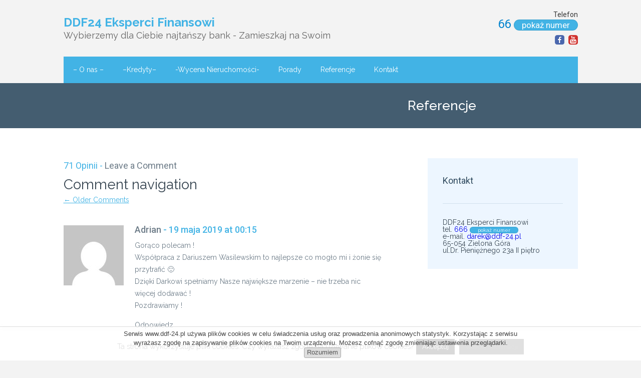

--- FILE ---
content_type: text/html; charset=UTF-8
request_url: https://www.ddf-24.pl/referencje/
body_size: 15277
content:
		<!DOCTYPE html>
<html dir="ltr" lang="pl-PL" prefix="og: https://ogp.me/ns#">
	<head>
		<meta charset="UTF-8">
		<meta name="viewport" content="width=device-width, initial-scale=1.0, user-scalable=no">
		<link rel="pingback" href="https://www.ddf-24.pl/xmlrpc.php">
		<title>Referencje - DDF24 Zielona Góra</title>

		<!-- All in One SEO 4.9.3 - aioseo.com -->
	<meta name="robots" content="max-image-preview:large" />
	<meta name="google-site-verification" content="tNYyD9wNq4UYg6GOhoZsBgzY9QfEMRlYV-b4H-5CgAc" />
	<link rel="canonical" href="https://www.ddf-24.pl/referencje/" />
	<meta name="generator" content="All in One SEO (AIOSEO) 4.9.3" />
		<meta property="og:locale" content="pl_PL" />
		<meta property="og:site_name" content="DDF24 Eksperci Finansowi | Wybierzemy dla Ciebie najtańszy bank - Zamieszkaj na Swoim" />
		<meta property="og:type" content="article" />
		<meta property="og:title" content="Referencje - DDF24 Zielona Góra" />
		<meta property="og:url" content="https://www.ddf-24.pl/referencje/" />
		<meta property="article:published_time" content="2015-06-22T12:55:51+00:00" />
		<meta property="article:modified_time" content="2017-12-06T12:44:37+00:00" />
		<meta name="twitter:card" content="summary" />
		<meta name="twitter:title" content="Referencje - DDF24 Zielona Góra" />
		<script type="application/ld+json" class="aioseo-schema">
			{"@context":"https:\/\/schema.org","@graph":[{"@type":"BreadcrumbList","@id":"https:\/\/www.ddf-24.pl\/referencje\/#breadcrumblist","itemListElement":[{"@type":"ListItem","@id":"https:\/\/www.ddf-24.pl#listItem","position":1,"name":"Home","item":"https:\/\/www.ddf-24.pl","nextItem":{"@type":"ListItem","@id":"https:\/\/www.ddf-24.pl\/referencje\/#listItem","name":"Referencje"}},{"@type":"ListItem","@id":"https:\/\/www.ddf-24.pl\/referencje\/#listItem","position":2,"name":"Referencje","previousItem":{"@type":"ListItem","@id":"https:\/\/www.ddf-24.pl#listItem","name":"Home"}}]},{"@type":"Organization","@id":"https:\/\/www.ddf-24.pl\/#organization","name":"DDF24 Eksperci Finansowi","description":"Wybierzemy dla Ciebie najta\u0144szy bank - Zamieszkaj na Swoim","url":"https:\/\/www.ddf-24.pl\/","telephone":"+48666932393"},{"@type":"WebPage","@id":"https:\/\/www.ddf-24.pl\/referencje\/#webpage","url":"https:\/\/www.ddf-24.pl\/referencje\/","name":"Referencje - DDF24 Zielona G\u00f3ra","inLanguage":"pl-PL","isPartOf":{"@id":"https:\/\/www.ddf-24.pl\/#website"},"breadcrumb":{"@id":"https:\/\/www.ddf-24.pl\/referencje\/#breadcrumblist"},"datePublished":"2015-06-22T14:55:51+02:00","dateModified":"2017-12-06T13:44:37+01:00"},{"@type":"WebSite","@id":"https:\/\/www.ddf-24.pl\/#website","url":"https:\/\/www.ddf-24.pl\/","name":"DDF24 Eksperci Finansowi","description":"Wybierzemy dla Ciebie najta\u0144szy bank - Zamieszkaj na Swoim","inLanguage":"pl-PL","publisher":{"@id":"https:\/\/www.ddf-24.pl\/#organization"}}]}
		</script>
		<!-- All in One SEO -->

<link rel='dns-prefetch' href='//fonts.googleapis.com' />
<link rel="alternate" type="application/rss+xml" title="DDF24 Eksperci Finansowi &raquo; Kanał z wpisami" href="https://www.ddf-24.pl/feed/" />
<link rel="alternate" type="application/rss+xml" title="DDF24 Eksperci Finansowi &raquo; Kanał z komentarzami" href="https://www.ddf-24.pl/comments/feed/" />
<link rel="alternate" type="application/rss+xml" title="DDF24 Eksperci Finansowi &raquo; Referencje Kanał z komentarzami" href="https://www.ddf-24.pl/referencje/feed/" />
<link rel="alternate" title="oEmbed (JSON)" type="application/json+oembed" href="https://www.ddf-24.pl/wp-json/oembed/1.0/embed?url=https%3A%2F%2Fwww.ddf-24.pl%2Freferencje%2F" />
<link rel="alternate" title="oEmbed (XML)" type="text/xml+oembed" href="https://www.ddf-24.pl/wp-json/oembed/1.0/embed?url=https%3A%2F%2Fwww.ddf-24.pl%2Freferencje%2F&#038;format=xml" />
		<!-- This site uses the Google Analytics by MonsterInsights plugin v9.11.1 - Using Analytics tracking - https://www.monsterinsights.com/ -->
		<!-- Note: MonsterInsights is not currently configured on this site. The site owner needs to authenticate with Google Analytics in the MonsterInsights settings panel. -->
					<!-- No tracking code set -->
				<!-- / Google Analytics by MonsterInsights -->
		<style id='wp-img-auto-sizes-contain-inline-css' type='text/css'>
img:is([sizes=auto i],[sizes^="auto," i]){contain-intrinsic-size:3000px 1500px}
/*# sourceURL=wp-img-auto-sizes-contain-inline-css */
</style>
<link rel='stylesheet' id='jquery.rating-css' href='https://www.ddf-24.pl/wp-content/plugins/comment-rating-stars/resources/frontend/rateit.css?ver=1.0.0-RC1' type='text/css' media='all' />
<style id='wp-emoji-styles-inline-css' type='text/css'>

	img.wp-smiley, img.emoji {
		display: inline !important;
		border: none !important;
		box-shadow: none !important;
		height: 1em !important;
		width: 1em !important;
		margin: 0 0.07em !important;
		vertical-align: -0.1em !important;
		background: none !important;
		padding: 0 !important;
	}
/*# sourceURL=wp-emoji-styles-inline-css */
</style>
<link rel='stylesheet' id='wp-block-library-css' href='https://www.ddf-24.pl/wp-includes/css/dist/block-library/style.min.css?ver=6.9' type='text/css' media='all' />
<style id='global-styles-inline-css' type='text/css'>
:root{--wp--preset--aspect-ratio--square: 1;--wp--preset--aspect-ratio--4-3: 4/3;--wp--preset--aspect-ratio--3-4: 3/4;--wp--preset--aspect-ratio--3-2: 3/2;--wp--preset--aspect-ratio--2-3: 2/3;--wp--preset--aspect-ratio--16-9: 16/9;--wp--preset--aspect-ratio--9-16: 9/16;--wp--preset--color--black: #000000;--wp--preset--color--cyan-bluish-gray: #abb8c3;--wp--preset--color--white: #ffffff;--wp--preset--color--pale-pink: #f78da7;--wp--preset--color--vivid-red: #cf2e2e;--wp--preset--color--luminous-vivid-orange: #ff6900;--wp--preset--color--luminous-vivid-amber: #fcb900;--wp--preset--color--light-green-cyan: #7bdcb5;--wp--preset--color--vivid-green-cyan: #00d084;--wp--preset--color--pale-cyan-blue: #8ed1fc;--wp--preset--color--vivid-cyan-blue: #0693e3;--wp--preset--color--vivid-purple: #9b51e0;--wp--preset--gradient--vivid-cyan-blue-to-vivid-purple: linear-gradient(135deg,rgb(6,147,227) 0%,rgb(155,81,224) 100%);--wp--preset--gradient--light-green-cyan-to-vivid-green-cyan: linear-gradient(135deg,rgb(122,220,180) 0%,rgb(0,208,130) 100%);--wp--preset--gradient--luminous-vivid-amber-to-luminous-vivid-orange: linear-gradient(135deg,rgb(252,185,0) 0%,rgb(255,105,0) 100%);--wp--preset--gradient--luminous-vivid-orange-to-vivid-red: linear-gradient(135deg,rgb(255,105,0) 0%,rgb(207,46,46) 100%);--wp--preset--gradient--very-light-gray-to-cyan-bluish-gray: linear-gradient(135deg,rgb(238,238,238) 0%,rgb(169,184,195) 100%);--wp--preset--gradient--cool-to-warm-spectrum: linear-gradient(135deg,rgb(74,234,220) 0%,rgb(151,120,209) 20%,rgb(207,42,186) 40%,rgb(238,44,130) 60%,rgb(251,105,98) 80%,rgb(254,248,76) 100%);--wp--preset--gradient--blush-light-purple: linear-gradient(135deg,rgb(255,206,236) 0%,rgb(152,150,240) 100%);--wp--preset--gradient--blush-bordeaux: linear-gradient(135deg,rgb(254,205,165) 0%,rgb(254,45,45) 50%,rgb(107,0,62) 100%);--wp--preset--gradient--luminous-dusk: linear-gradient(135deg,rgb(255,203,112) 0%,rgb(199,81,192) 50%,rgb(65,88,208) 100%);--wp--preset--gradient--pale-ocean: linear-gradient(135deg,rgb(255,245,203) 0%,rgb(182,227,212) 50%,rgb(51,167,181) 100%);--wp--preset--gradient--electric-grass: linear-gradient(135deg,rgb(202,248,128) 0%,rgb(113,206,126) 100%);--wp--preset--gradient--midnight: linear-gradient(135deg,rgb(2,3,129) 0%,rgb(40,116,252) 100%);--wp--preset--font-size--small: 13px;--wp--preset--font-size--medium: 20px;--wp--preset--font-size--large: 36px;--wp--preset--font-size--x-large: 42px;--wp--preset--spacing--20: 0.44rem;--wp--preset--spacing--30: 0.67rem;--wp--preset--spacing--40: 1rem;--wp--preset--spacing--50: 1.5rem;--wp--preset--spacing--60: 2.25rem;--wp--preset--spacing--70: 3.38rem;--wp--preset--spacing--80: 5.06rem;--wp--preset--shadow--natural: 6px 6px 9px rgba(0, 0, 0, 0.2);--wp--preset--shadow--deep: 12px 12px 50px rgba(0, 0, 0, 0.4);--wp--preset--shadow--sharp: 6px 6px 0px rgba(0, 0, 0, 0.2);--wp--preset--shadow--outlined: 6px 6px 0px -3px rgb(255, 255, 255), 6px 6px rgb(0, 0, 0);--wp--preset--shadow--crisp: 6px 6px 0px rgb(0, 0, 0);}:where(.is-layout-flex){gap: 0.5em;}:where(.is-layout-grid){gap: 0.5em;}body .is-layout-flex{display: flex;}.is-layout-flex{flex-wrap: wrap;align-items: center;}.is-layout-flex > :is(*, div){margin: 0;}body .is-layout-grid{display: grid;}.is-layout-grid > :is(*, div){margin: 0;}:where(.wp-block-columns.is-layout-flex){gap: 2em;}:where(.wp-block-columns.is-layout-grid){gap: 2em;}:where(.wp-block-post-template.is-layout-flex){gap: 1.25em;}:where(.wp-block-post-template.is-layout-grid){gap: 1.25em;}.has-black-color{color: var(--wp--preset--color--black) !important;}.has-cyan-bluish-gray-color{color: var(--wp--preset--color--cyan-bluish-gray) !important;}.has-white-color{color: var(--wp--preset--color--white) !important;}.has-pale-pink-color{color: var(--wp--preset--color--pale-pink) !important;}.has-vivid-red-color{color: var(--wp--preset--color--vivid-red) !important;}.has-luminous-vivid-orange-color{color: var(--wp--preset--color--luminous-vivid-orange) !important;}.has-luminous-vivid-amber-color{color: var(--wp--preset--color--luminous-vivid-amber) !important;}.has-light-green-cyan-color{color: var(--wp--preset--color--light-green-cyan) !important;}.has-vivid-green-cyan-color{color: var(--wp--preset--color--vivid-green-cyan) !important;}.has-pale-cyan-blue-color{color: var(--wp--preset--color--pale-cyan-blue) !important;}.has-vivid-cyan-blue-color{color: var(--wp--preset--color--vivid-cyan-blue) !important;}.has-vivid-purple-color{color: var(--wp--preset--color--vivid-purple) !important;}.has-black-background-color{background-color: var(--wp--preset--color--black) !important;}.has-cyan-bluish-gray-background-color{background-color: var(--wp--preset--color--cyan-bluish-gray) !important;}.has-white-background-color{background-color: var(--wp--preset--color--white) !important;}.has-pale-pink-background-color{background-color: var(--wp--preset--color--pale-pink) !important;}.has-vivid-red-background-color{background-color: var(--wp--preset--color--vivid-red) !important;}.has-luminous-vivid-orange-background-color{background-color: var(--wp--preset--color--luminous-vivid-orange) !important;}.has-luminous-vivid-amber-background-color{background-color: var(--wp--preset--color--luminous-vivid-amber) !important;}.has-light-green-cyan-background-color{background-color: var(--wp--preset--color--light-green-cyan) !important;}.has-vivid-green-cyan-background-color{background-color: var(--wp--preset--color--vivid-green-cyan) !important;}.has-pale-cyan-blue-background-color{background-color: var(--wp--preset--color--pale-cyan-blue) !important;}.has-vivid-cyan-blue-background-color{background-color: var(--wp--preset--color--vivid-cyan-blue) !important;}.has-vivid-purple-background-color{background-color: var(--wp--preset--color--vivid-purple) !important;}.has-black-border-color{border-color: var(--wp--preset--color--black) !important;}.has-cyan-bluish-gray-border-color{border-color: var(--wp--preset--color--cyan-bluish-gray) !important;}.has-white-border-color{border-color: var(--wp--preset--color--white) !important;}.has-pale-pink-border-color{border-color: var(--wp--preset--color--pale-pink) !important;}.has-vivid-red-border-color{border-color: var(--wp--preset--color--vivid-red) !important;}.has-luminous-vivid-orange-border-color{border-color: var(--wp--preset--color--luminous-vivid-orange) !important;}.has-luminous-vivid-amber-border-color{border-color: var(--wp--preset--color--luminous-vivid-amber) !important;}.has-light-green-cyan-border-color{border-color: var(--wp--preset--color--light-green-cyan) !important;}.has-vivid-green-cyan-border-color{border-color: var(--wp--preset--color--vivid-green-cyan) !important;}.has-pale-cyan-blue-border-color{border-color: var(--wp--preset--color--pale-cyan-blue) !important;}.has-vivid-cyan-blue-border-color{border-color: var(--wp--preset--color--vivid-cyan-blue) !important;}.has-vivid-purple-border-color{border-color: var(--wp--preset--color--vivid-purple) !important;}.has-vivid-cyan-blue-to-vivid-purple-gradient-background{background: var(--wp--preset--gradient--vivid-cyan-blue-to-vivid-purple) !important;}.has-light-green-cyan-to-vivid-green-cyan-gradient-background{background: var(--wp--preset--gradient--light-green-cyan-to-vivid-green-cyan) !important;}.has-luminous-vivid-amber-to-luminous-vivid-orange-gradient-background{background: var(--wp--preset--gradient--luminous-vivid-amber-to-luminous-vivid-orange) !important;}.has-luminous-vivid-orange-to-vivid-red-gradient-background{background: var(--wp--preset--gradient--luminous-vivid-orange-to-vivid-red) !important;}.has-very-light-gray-to-cyan-bluish-gray-gradient-background{background: var(--wp--preset--gradient--very-light-gray-to-cyan-bluish-gray) !important;}.has-cool-to-warm-spectrum-gradient-background{background: var(--wp--preset--gradient--cool-to-warm-spectrum) !important;}.has-blush-light-purple-gradient-background{background: var(--wp--preset--gradient--blush-light-purple) !important;}.has-blush-bordeaux-gradient-background{background: var(--wp--preset--gradient--blush-bordeaux) !important;}.has-luminous-dusk-gradient-background{background: var(--wp--preset--gradient--luminous-dusk) !important;}.has-pale-ocean-gradient-background{background: var(--wp--preset--gradient--pale-ocean) !important;}.has-electric-grass-gradient-background{background: var(--wp--preset--gradient--electric-grass) !important;}.has-midnight-gradient-background{background: var(--wp--preset--gradient--midnight) !important;}.has-small-font-size{font-size: var(--wp--preset--font-size--small) !important;}.has-medium-font-size{font-size: var(--wp--preset--font-size--medium) !important;}.has-large-font-size{font-size: var(--wp--preset--font-size--large) !important;}.has-x-large-font-size{font-size: var(--wp--preset--font-size--x-large) !important;}
/*# sourceURL=global-styles-inline-css */
</style>

<style id='classic-theme-styles-inline-css' type='text/css'>
/*! This file is auto-generated */
.wp-block-button__link{color:#fff;background-color:#32373c;border-radius:9999px;box-shadow:none;text-decoration:none;padding:calc(.667em + 2px) calc(1.333em + 2px);font-size:1.125em}.wp-block-file__button{background:#32373c;color:#fff;text-decoration:none}
/*# sourceURL=/wp-includes/css/classic-themes.min.css */
</style>
<link rel='stylesheet' id='cptch_stylesheet-css' href='https://www.ddf-24.pl/wp-content/plugins/captcha-bws/css/front_end_style.css?ver=5.2.7' type='text/css' media='all' />
<link rel='stylesheet' id='dashicons-css' href='https://www.ddf-24.pl/wp-includes/css/dashicons.min.css?ver=6.9' type='text/css' media='all' />
<link rel='stylesheet' id='cptch_desktop_style-css' href='https://www.ddf-24.pl/wp-content/plugins/captcha-bws/css/desktop_style.css?ver=5.2.7' type='text/css' media='all' />
<link rel='stylesheet' id='contact-form-7-css' href='https://www.ddf-24.pl/wp-content/plugins/contact-form-7/includes/css/styles.css?ver=6.1.4' type='text/css' media='all' />
<link rel='stylesheet' id='cookie-law-info-css' href='https://www.ddf-24.pl/wp-content/plugins/cookie-law-info/public/css/cookie-law-info-public.css?ver=2.1.3' type='text/css' media='all' />
<link rel='stylesheet' id='cookie-law-info-gdpr-css' href='https://www.ddf-24.pl/wp-content/plugins/cookie-law-info/public/css/cookie-law-info-gdpr.css?ver=2.1.3' type='text/css' media='all' />
<link rel='stylesheet' id='medica_lite_style-css' href='https://www.ddf-24.pl/wp-content/themes/medica-lite/style.css?ver=1.3' type='text/css' media='all' />
<link rel='stylesheet' id='medica_lite_nivo-lightbox-css' href='https://www.ddf-24.pl/wp-content/themes/medica-lite/css/nivo-lightbox.css?ver=1.2.0' type='text/css' media='all' />
<link rel='stylesheet' id='medica_lite_font-family-raleway-css' href='//fonts.googleapis.com/css?family=Raleway%3A400%2C100%2C200%2C300%2C500%2C600%2C700%2C800%2C900&#038;ver=1.0' type='text/css' media='all' />
<link rel='stylesheet' id='medica_lite_font-family-roboto-css' href='//fonts.googleapis.com/css?family=Roboto%3A400%2C100%2C100italic%2C300%2C300italic%2C400italic%2C900italic%2C900%2C700italic%2C700%2C500italic%2C500&#038;ver=1.0' type='text/css' media='all' />
<script type="text/javascript" src="https://www.ddf-24.pl/wp-includes/js/jquery/jquery.min.js?ver=3.7.1" id="jquery-core-js"></script>
<script type="text/javascript" src="https://www.ddf-24.pl/wp-includes/js/jquery/jquery-migrate.min.js?ver=3.4.1" id="jquery-migrate-js"></script>
<script type="text/javascript" id="cookie-law-info-js-extra">
/* <![CDATA[ */
var Cli_Data = {"nn_cookie_ids":[],"cookielist":[],"non_necessary_cookies":[],"ccpaEnabled":"","ccpaRegionBased":"","ccpaBarEnabled":"","strictlyEnabled":["necessary","obligatoire"],"ccpaType":"gdpr","js_blocking":"","custom_integration":"","triggerDomRefresh":"","secure_cookies":""};
var cli_cookiebar_settings = {"animate_speed_hide":"500","animate_speed_show":"500","background":"#fff","border":"#444","border_on":"","button_1_button_colour":"#000","button_1_button_hover":"#000000","button_1_link_colour":"#fff","button_1_as_button":"1","button_1_new_win":"","button_2_button_colour":"#333","button_2_button_hover":"#292929","button_2_link_colour":"#444","button_2_as_button":"1","button_2_hidebar":"","button_3_button_colour":"#dedfe0","button_3_button_hover":"#b2b2b3","button_3_link_colour":"#333333","button_3_as_button":"1","button_3_new_win":"","button_4_button_colour":"#dedfe0","button_4_button_hover":"#b2b2b3","button_4_link_colour":"#333333","button_4_as_button":"1","button_7_button_colour":"#61a229","button_7_button_hover":"#4e8221","button_7_link_colour":"#fff","button_7_as_button":"1","button_7_new_win":"","font_family":"inherit","header_fix":"","notify_animate_hide":"1","notify_animate_show":"","notify_div_id":"#cookie-law-info-bar","notify_position_horizontal":"right","notify_position_vertical":"bottom","scroll_close":"","scroll_close_reload":"","accept_close_reload":"","reject_close_reload":"","showagain_tab":"1","showagain_background":"#fff","showagain_border":"#000","showagain_div_id":"#cookie-law-info-again","showagain_x_position":"100px","text":"#000","show_once_yn":"","show_once":"10000","logging_on":"","as_popup":"","popup_overlay":"1","bar_heading_text":"","cookie_bar_as":"banner","popup_showagain_position":"bottom-right","widget_position":"left"};
var log_object = {"ajax_url":"https://www.ddf-24.pl/wp-admin/admin-ajax.php"};
//# sourceURL=cookie-law-info-js-extra
/* ]]> */
</script>
<script type="text/javascript" src="https://www.ddf-24.pl/wp-content/plugins/cookie-law-info/public/js/cookie-law-info-public.js?ver=2.1.3" id="cookie-law-info-js"></script>
<script type="text/javascript" src="https://www.ddf-24.pl/wp-content/themes/medica-lite/js/nivo-lightbox.min.js?ver=1.2.0" id="medica_lite_nivo-lightbox.min-js"></script>
<!--[if lt IE 9]>
<script type='text/javascript' src='https://www.ddf-24.pl/wp-content/themes/medica-lite/js/html5shiv.js?ver=3.7.2'></script>
<![endif]-->
<link rel="https://api.w.org/" href="https://www.ddf-24.pl/wp-json/" /><link rel="alternate" title="JSON" type="application/json" href="https://www.ddf-24.pl/wp-json/wp/v2/pages/274" /><link rel="EditURI" type="application/rsd+xml" title="RSD" href="https://www.ddf-24.pl/xmlrpc.php?rsd" />
<meta name="generator" content="WordPress 6.9" />
<link rel='shortlink' href='https://www.ddf-24.pl/?p=274' />
		<!-- Google Tag Manager -->
		<script>(function(w,d,s,l,i){w[l]=w[l]||[];w[l].push({'gtm.start':
		new Date().getTime(),event:'gtm.js'});var f=d.getElementsByTagName(s)[0],
		j=d.createElement(s),dl=l!='dataLayer'?'&l='+l:'';j.async=true;j.src=
		'https://www.googletagmanager.com/gtm.js?id='+i+dl;f.parentNode.insertBefore(j,f);
		})(window,document,'script','dataLayer','GTM-5P2D8X6');</script>
		<!-- End Google Tag Manager -->
		<script src="//ssl.silnet.pl/global/global.js?m=cookies,phone-numbers" async></script>
	</head>
	<body data-rsssl=1 class="wp-singular page-template-default page page-id-274 wp-theme-medica-lite">
		<!-- Google Tag Manager (noscript) -->
		<noscript><iframe src="https://www.googletagmanager.com/ns.html?id=GTM-5P2D8X6"
		height="0" width="0" style="display:none;visibility:hidden"></iframe></noscript>
		<!-- End Google Tag Manager (noscript) -->
		<header>
			<div class="wide-header">
				<div class="wrapper cf">
					<div id="header-top" class="cf">
						<div class="header-left cf">
							<a class="logo" href="https://www.ddf-24.pl" title="DDF24 Eksperci Finansowi">
								<div class="logo-title">DDF24 Eksperci Finansowi</div><!--/.logo-title--><div class="logo-description">Wybierzemy dla Ciebie najtańszy bank - Zamieszkaj na Swoim</div>							</a><!--/a .logo-->
							<div class="header-contact">
								Telefon<br /><a href="tel:666 932 393" title="Telefon"><i class="icon-phone"></i> 666 932 393</a>								<ul class="cf">
									<li class="header-facebook-icon"><a href="https://www.facebook.com/pages/Do%C5%9Bwiadczeni-Doradcy-Finansowi-DDF24/1630486377180312?pnref=lhc" title="Facebook" target="_blank"></a></li><li class="header-youtube-icon"><a href="https://plus.google.com/+Ddf-24Pl/posts" title="YouTube" target="_blank"></a></li>								</ul>
							</div><!--/div .header-contact-->
						</div><!--/div .header-left-->
					</div><!--/div #header-top-->
					<nav class="navigation">
						<div class="openresponsivemenu">
						</div><!--/.openresponsivemenu-->
						<div class="navigation-menu">
							<div class="menu"><ul>
<li class="page_item page-item-2"><a href="https://www.ddf-24.pl/o-nas/">&#8211; O nas &#8211;</a></li>
<li class="page_item page-item-7 page_item_has_children"><a href="https://www.ddf-24.pl/kredyty/">&#8211;Kredyty&#8211;</a>
<ul class='children'>
	<li class="page_item page-item-11"><a href="https://www.ddf-24.pl/kredyty/kredyt-mieszkaniowy/">1. Kredyt Mieszkaniowy</a></li>
	<li class="page_item page-item-17"><a href="https://www.ddf-24.pl/kredyty/pozyczka-hipoteczna/">2. Pożyczka Hipoteczna</a></li>
	<li class="page_item page-item-9"><a href="https://www.ddf-24.pl/kredyty/kredyt-gotowkowy/">3. Kredyty Gotówkowe</a></li>
	<li class="page_item page-item-13"><a href="https://www.ddf-24.pl/kredyty/kredyt-samochodowy/">4. Kredyty Samochodowe &#8211; Leasing</a></li>
	<li class="page_item page-item-103"><a href="https://www.ddf-24.pl/kredyty/kredyt-dla-firm/">5. Kredyty dla Firm</a></li>
</ul>
</li>
<li class="page_item page-item-232"><a href="https://www.ddf-24.pl/wycena-nieruchomosci/">-Wycena Nieruchomości-</a></li>
<li class="page_item page-item-397 page_item_has_children"><a href="https://www.ddf-24.pl/porady/">Porady</a>
<ul class='children'>
	<li class="page_item page-item-399"><a href="https://www.ddf-24.pl/porady/dlaczego-ddf24-eksperci-finansowi/">Dlaczego DDF24 Eksperci Finansowi</a></li>
	<li class="page_item page-item-402"><a href="https://www.ddf-24.pl/porady/jak-dzialamy/">Jak działamy</a></li>
	<li class="page_item page-item-407"><a href="https://www.ddf-24.pl/porady/kredyt-hipoteczny-krok-po-kroku/">Kredyt hipoteczny &#8211; krok po kroku</a></li>
</ul>
</li>
<li class="page_item page-item-274 current_page_item"><a href="https://www.ddf-24.pl/referencje/" aria-current="page">Referencje</a></li>
<li class="page_item page-item-19 page_item_has_children"><a href="https://www.ddf-24.pl/kontakt/">Kontakt</a>
<ul class='children'>
	<li class="page_item page-item-108"><a href="https://www.ddf-24.pl/kontakt/kariera/">Kariera</a></li>
	<li class="page_item page-item-106"><a href="https://www.ddf-24.pl/kontakt/wspolpraca-z-ddf24/">Współpraca z DDF24</a></li>
</ul>
</li>
</ul></div>
						</div><!--/.navigation-menu-->
						</div>
					</nav><!--/.navigation-->
				</div><!--/div .wrapper-->
			</div><!--/div .wide-header-->
			<div class="wide-nav">
				<div class="wrapper">
					<h3>
						Referencje					</h3><!--/h3-->
				</div><!--/div .wrapper-->
			</div><!--/div .wide-nav-->
		</header><!--/header-->
		<section id="content">
			<div class="wrapper cf">
				<div id="posts">
					
							<div class="post">
																<div class="post-excerpt">
																										</div><!--/div .post-excerpt-->
								
    <div id="comments-template" class="comments-area cf">

    
            <div class="comments-template-title">
            <span>
                71 Opinii            </span><!--/span-->
            -
            <a href="#respond" title="Zostaw opinię">
                Leave a Comment
            </a><!--/a-->
        </div><!--/div .comments-template-->

                <nav role="navigation" id="comment-nav-above" class="site-navigation comment-navigation">
            <h1 class="assistive-text">Comment navigation</h1>
            <div class="nav-previous"><a href="https://www.ddf-24.pl/referencje/comment-page-1/#comments" >&larr; Older Comments</a></div>
            <div class="nav-next"></div>
        </nav><!-- #comment-nav-before .site-navigation .comment-navigation -->
        
        <div class="comments-list cf">
                <li class="comment even thread-even depth-1" id="li-comment-138">
        <article id="comment-138" class="comment cf">
            <img alt='' src='https://secure.gravatar.com/avatar/8fcf79bcdacfc7c742dfcd906526d3f963ca59644daa99491506b94c2ad8edb7?s=120&#038;d=mm&#038;r=g' srcset='https://secure.gravatar.com/avatar/8fcf79bcdacfc7c742dfcd906526d3f963ca59644daa99491506b94c2ad8edb7?s=240&#038;d=mm&#038;r=g 2x' class='avatar avatar-120 photo' height='120' width='120' decoding='async'/>            <div class="comment-entry">
                <div class="comment-entry-head">
                    <span>Adrian</span> -
                    <a href="https://www.ddf-24.pl/referencje/comment-page-2/#comment-138" class="comment-entry-head-date">
                        <time pubdate datetime="2019-05-19T00:15:09+02:00">
                            19 maja 2019 at 00:15                        </time>
                    </a><!--/a .comment-entry-head-date-->
                                    </div><!--/div .comment-entry-head-->
                <div class="comment-entry-content">
                    <p>Gorąco polecam !<br />
Współpraca z Dariuszem Wasilewskim to najlepsze co mogło mi i żonie się przytrafić 🙂<br />
Dzięki Darkowi spełniamy Nasze największe marzenie &#8211; nie trzeba nic więcej dodawać !<br />
Pozdrawiamy !</p>
                </div><!--/div .comment-entry-content-->
                                <div class="coment-reply-link-div cf">
                    <a rel="nofollow" class="comment-reply-link" href="#comment-138" data-commentid="138" data-postid="274" data-belowelement="comment-138" data-respondelement="respond" data-replyto="Odpowiedz użytkownikowi Adrian" aria-label="Odpowiedz użytkownikowi Adrian">Odpowiedz</a>                </div><!--/div .coment-reply-link-div-->
            </div><!--/div .comment-entry-->
        </article><!--/article-->

    </li><!-- #comment-## -->
    <li class="comment odd alt thread-odd thread-alt depth-1" id="li-comment-151">
        <article id="comment-151" class="comment cf">
            <img alt='' src='https://secure.gravatar.com/avatar/0d30745d4089120d6fe85482fc95aafc5c9e283aea1bd230c02c529ad93a58b3?s=120&#038;d=mm&#038;r=g' srcset='https://secure.gravatar.com/avatar/0d30745d4089120d6fe85482fc95aafc5c9e283aea1bd230c02c529ad93a58b3?s=240&#038;d=mm&#038;r=g 2x' class='avatar avatar-120 photo' height='120' width='120' decoding='async'/>            <div class="comment-entry">
                <div class="comment-entry-head">
                    <span>Michał D</span> -
                    <a href="https://www.ddf-24.pl/referencje/comment-page-2/#comment-151" class="comment-entry-head-date">
                        <time pubdate datetime="2019-06-04T20:52:45+02:00">
                            4 czerwca 2019 at 20:52                        </time>
                    </a><!--/a .comment-entry-head-date-->
                                    </div><!--/div .comment-entry-head-->
                <div class="comment-entry-content">
                    <p>Z pomocą p. Darka kredyt z wielkiego wyzwania staje się niewinną igraszką. Pełne wsparcie na każdym etapie formalności, konkrety, konkrety i jeszcze raz konkrety! Polecam!</p>
                </div><!--/div .comment-entry-content-->
                                <div class="coment-reply-link-div cf">
                    <a rel="nofollow" class="comment-reply-link" href="#comment-151" data-commentid="151" data-postid="274" data-belowelement="comment-151" data-respondelement="respond" data-replyto="Odpowiedz użytkownikowi Michał D" aria-label="Odpowiedz użytkownikowi Michał D">Odpowiedz</a>                </div><!--/div .coment-reply-link-div-->
            </div><!--/div .comment-entry-->
        </article><!--/article-->

    </li><!-- #comment-## -->
    <li class="comment even thread-even depth-1" id="li-comment-975">
        <article id="comment-975" class="comment cf">
            <img alt='' src='https://secure.gravatar.com/avatar/bf77d2ef08ed9e805ba9a33c71c9051d52856bbc7464a9aea9ec626af7c10ae9?s=120&#038;d=mm&#038;r=g' srcset='https://secure.gravatar.com/avatar/bf77d2ef08ed9e805ba9a33c71c9051d52856bbc7464a9aea9ec626af7c10ae9?s=240&#038;d=mm&#038;r=g 2x' class='avatar avatar-120 photo' height='120' width='120' decoding='async'/>            <div class="comment-entry">
                <div class="comment-entry-head">
                    <span>Martekpucka</span> -
                    <a href="https://www.ddf-24.pl/referencje/comment-page-2/#comment-975" class="comment-entry-head-date">
                        <time pubdate datetime="2019-10-09T22:10:17+02:00">
                            9 października 2019 at 22:10                        </time>
                    </a><!--/a .comment-entry-head-date-->
                                    </div><!--/div .comment-entry-head-->
                <div class="comment-entry-content">
                    <p>Pana Dariusza i jego usługi polecam z czystym sumieniem. Fachowe podejście do klienta. Poza dokumentami do podpisu, kontakt telefoniczny i mailowy, co w dzisiejszych czasach jest na duży plus. Moja sprawa wyglądała co najmniej źle, a jutro odbieram klucze od mieszkania.<br />
Jednym zdaniem &#8211; Pan Dariusz to ekspert od spraw beznadziejnych.</p>
                </div><!--/div .comment-entry-content-->
                                <div class="coment-reply-link-div cf">
                    <a rel="nofollow" class="comment-reply-link" href="#comment-975" data-commentid="975" data-postid="274" data-belowelement="comment-975" data-respondelement="respond" data-replyto="Odpowiedz użytkownikowi Martekpucka" aria-label="Odpowiedz użytkownikowi Martekpucka">Odpowiedz</a>                </div><!--/div .coment-reply-link-div-->
            </div><!--/div .comment-entry-->
        </article><!--/article-->

    </li><!-- #comment-## -->
    <li class="comment odd alt thread-odd thread-alt depth-1" id="li-comment-1056">
        <article id="comment-1056" class="comment cf">
            <img alt='' src='https://secure.gravatar.com/avatar/ca8360e0a0588070e6b2c6ddb86a1b1c7f467bdcab8cc7a52a15afbd86181ae0?s=120&#038;d=mm&#038;r=g' srcset='https://secure.gravatar.com/avatar/ca8360e0a0588070e6b2c6ddb86a1b1c7f467bdcab8cc7a52a15afbd86181ae0?s=240&#038;d=mm&#038;r=g 2x' class='avatar avatar-120 photo' height='120' width='120' loading='lazy' decoding='async'/>            <div class="comment-entry">
                <div class="comment-entry-head">
                    <span>Bartek</span> -
                    <a href="https://www.ddf-24.pl/referencje/comment-page-2/#comment-1056" class="comment-entry-head-date">
                        <time pubdate datetime="2019-10-18T10:05:35+02:00">
                            18 października 2019 at 10:05                        </time>
                    </a><!--/a .comment-entry-head-date-->
                                    </div><!--/div .comment-entry-head-->
                <div class="comment-entry-content">
                    <p>Oczywiście polecam w 100%!!! Świetne doradztwo, bezproblemowy kontakt,  pełen profesjonalizm, wszelkie nieścisłości przełożone na prosty do zrozumienia język, kompletnie żadnych problemów, a sprawy kredytowe załatwione w dosłownie moment. Człowiek wykonujący pracę z powołania. Polecam serdecznie jeszcze raz!</p>
                </div><!--/div .comment-entry-content-->
                                <div class="coment-reply-link-div cf">
                    <a rel="nofollow" class="comment-reply-link" href="#comment-1056" data-commentid="1056" data-postid="274" data-belowelement="comment-1056" data-respondelement="respond" data-replyto="Odpowiedz użytkownikowi Bartek" aria-label="Odpowiedz użytkownikowi Bartek">Odpowiedz</a>                </div><!--/div .coment-reply-link-div-->
            </div><!--/div .comment-entry-->
        </article><!--/article-->

    </li><!-- #comment-## -->
    <li class="comment even thread-even depth-1" id="li-comment-1223">
        <article id="comment-1223" class="comment cf">
            <img alt='' src='https://secure.gravatar.com/avatar/a3b0bb7c494a9bc20f2f4c807770e9e792395230ffa611d618fe6402596717d8?s=120&#038;d=mm&#038;r=g' srcset='https://secure.gravatar.com/avatar/a3b0bb7c494a9bc20f2f4c807770e9e792395230ffa611d618fe6402596717d8?s=240&#038;d=mm&#038;r=g 2x' class='avatar avatar-120 photo' height='120' width='120' loading='lazy' decoding='async'/>            <div class="comment-entry">
                <div class="comment-entry-head">
                    <span>Mateusz Klimek</span> -
                    <a href="https://www.ddf-24.pl/referencje/comment-page-2/#comment-1223" class="comment-entry-head-date">
                        <time pubdate datetime="2019-11-09T17:20:01+01:00">
                            9 listopada 2019 at 17:20                        </time>
                    </a><!--/a .comment-entry-head-date-->
                                    </div><!--/div .comment-entry-head-->
                <div class="comment-entry-content">
                    <p>Zdecydowanie polecam. Dziekuje za pomoc i cierpliwość na kazdym etapie wspolpracy!</p>
                </div><!--/div .comment-entry-content-->
                                <div class="coment-reply-link-div cf">
                    <a rel="nofollow" class="comment-reply-link" href="#comment-1223" data-commentid="1223" data-postid="274" data-belowelement="comment-1223" data-respondelement="respond" data-replyto="Odpowiedz użytkownikowi Mateusz Klimek" aria-label="Odpowiedz użytkownikowi Mateusz Klimek">Odpowiedz</a>                </div><!--/div .coment-reply-link-div-->
            </div><!--/div .comment-entry-->
        </article><!--/article-->

    </li><!-- #comment-## -->
    <li class="comment odd alt thread-odd thread-alt depth-1" id="li-comment-1461">
        <article id="comment-1461" class="comment cf">
            <img alt='' src='https://secure.gravatar.com/avatar/95af2edff617327780c2d972e61ea684e2c25bd1be7b619bf9f768e7630c54a9?s=120&#038;d=mm&#038;r=g' srcset='https://secure.gravatar.com/avatar/95af2edff617327780c2d972e61ea684e2c25bd1be7b619bf9f768e7630c54a9?s=240&#038;d=mm&#038;r=g 2x' class='avatar avatar-120 photo' height='120' width='120' loading='lazy' decoding='async'/>            <div class="comment-entry">
                <div class="comment-entry-head">
                    <span>Michał Sienkiewicz</span> -
                    <a href="https://www.ddf-24.pl/referencje/comment-page-2/#comment-1461" class="comment-entry-head-date">
                        <time pubdate datetime="2019-12-02T12:46:54+01:00">
                            2 grudnia 2019 at 12:46                        </time>
                    </a><!--/a .comment-entry-head-date-->
                                    </div><!--/div .comment-entry-head-->
                <div class="comment-entry-content">
                    <p>Polecam Pana Darka jako rzetelnego i sprawnego fachowca. Dwa razy pomógł nam uzyskać kredyt.</p>
                </div><!--/div .comment-entry-content-->
                                <div class="coment-reply-link-div cf">
                    <a rel="nofollow" class="comment-reply-link" href="#comment-1461" data-commentid="1461" data-postid="274" data-belowelement="comment-1461" data-respondelement="respond" data-replyto="Odpowiedz użytkownikowi Michał Sienkiewicz" aria-label="Odpowiedz użytkownikowi Michał Sienkiewicz">Odpowiedz</a>                </div><!--/div .coment-reply-link-div-->
            </div><!--/div .comment-entry-->
        </article><!--/article-->

    </li><!-- #comment-## -->
    <li class="comment even thread-even depth-1" id="li-comment-1551">
        <article id="comment-1551" class="comment cf">
            <img alt='' src='https://secure.gravatar.com/avatar/e073729423a8afadaf5e41dfc3981287b2d0006208e5c1a488ab420fa7298036?s=120&#038;d=mm&#038;r=g' srcset='https://secure.gravatar.com/avatar/e073729423a8afadaf5e41dfc3981287b2d0006208e5c1a488ab420fa7298036?s=240&#038;d=mm&#038;r=g 2x' class='avatar avatar-120 photo' height='120' width='120' loading='lazy' decoding='async'/>            <div class="comment-entry">
                <div class="comment-entry-head">
                    <span>Edyta Przybyła</span> -
                    <a href="https://www.ddf-24.pl/referencje/comment-page-2/#comment-1551" class="comment-entry-head-date">
                        <time pubdate datetime="2019-12-09T14:04:18+01:00">
                            9 grudnia 2019 at 14:04                        </time>
                    </a><!--/a .comment-entry-head-date-->
                                    </div><!--/div .comment-entry-head-->
                <div class="comment-entry-content">
                    <p>Polecam każdemu , współpraca z Panem Darkiem to przyjemność, a niemożliwe staje MOŻLIWE !!!</p>
                </div><!--/div .comment-entry-content-->
                                <div class="coment-reply-link-div cf">
                    <a rel="nofollow" class="comment-reply-link" href="#comment-1551" data-commentid="1551" data-postid="274" data-belowelement="comment-1551" data-respondelement="respond" data-replyto="Odpowiedz użytkownikowi Edyta Przybyła" aria-label="Odpowiedz użytkownikowi Edyta Przybyła">Odpowiedz</a>                </div><!--/div .coment-reply-link-div-->
            </div><!--/div .comment-entry-->
        </article><!--/article-->

    </li><!-- #comment-## -->
    <li class="comment odd alt thread-odd thread-alt depth-1" id="li-comment-2348">
        <article id="comment-2348" class="comment cf">
            <img alt='' src='https://secure.gravatar.com/avatar/1a6f4f723b4d8859b231bec1bbdbb3e8933e187585976bed66b35fe622b0d41f?s=120&#038;d=mm&#038;r=g' srcset='https://secure.gravatar.com/avatar/1a6f4f723b4d8859b231bec1bbdbb3e8933e187585976bed66b35fe622b0d41f?s=240&#038;d=mm&#038;r=g 2x' class='avatar avatar-120 photo' height='120' width='120' loading='lazy' decoding='async'/>            <div class="comment-entry">
                <div class="comment-entry-head">
                    <span>Anna Simon</span> -
                    <a href="https://www.ddf-24.pl/referencje/comment-page-2/#comment-2348" class="comment-entry-head-date">
                        <time pubdate datetime="2020-02-11T18:29:35+01:00">
                            11 lutego 2020 at 18:29                        </time>
                    </a><!--/a .comment-entry-head-date-->
                                    </div><!--/div .comment-entry-head-->
                <div class="comment-entry-content">
                    <p>Kiedyś wodę zamieniano w wino a Pan Darek zamienił nasze marzenia w nowy dom 🙂 dziękuję z całego serca za pomoc, za wkład za spełnienie marzeń!! Profesjonalista jakich mało!!!</p>
                </div><!--/div .comment-entry-content-->
                                <div class="coment-reply-link-div cf">
                    <a rel="nofollow" class="comment-reply-link" href="#comment-2348" data-commentid="2348" data-postid="274" data-belowelement="comment-2348" data-respondelement="respond" data-replyto="Odpowiedz użytkownikowi Anna Simon" aria-label="Odpowiedz użytkownikowi Anna Simon">Odpowiedz</a>                </div><!--/div .coment-reply-link-div-->
            </div><!--/div .comment-entry-->
        </article><!--/article-->

    </li><!-- #comment-## -->
    <li class="comment even thread-even depth-1" id="li-comment-2378">
        <article id="comment-2378" class="comment cf">
            <img alt='' src='https://secure.gravatar.com/avatar/f1a9c9b7fe451cf68d335ebdebd1abca397d4adc72827e76808e535b0fec857e?s=120&#038;d=mm&#038;r=g' srcset='https://secure.gravatar.com/avatar/f1a9c9b7fe451cf68d335ebdebd1abca397d4adc72827e76808e535b0fec857e?s=240&#038;d=mm&#038;r=g 2x' class='avatar avatar-120 photo' height='120' width='120' loading='lazy' decoding='async'/>            <div class="comment-entry">
                <div class="comment-entry-head">
                    <span>Danuta</span> -
                    <a href="https://www.ddf-24.pl/referencje/comment-page-2/#comment-2378" class="comment-entry-head-date">
                        <time pubdate datetime="2020-02-14T14:00:41+01:00">
                            14 lutego 2020 at 14:00                        </time>
                    </a><!--/a .comment-entry-head-date-->
                                    </div><!--/div .comment-entry-head-->
                <div class="comment-entry-content">
                    <p>Współpraca z Panem Darkiem to czysta przyjemność!!! Bardzo fachowe podejście do klienta, rzetelne propozycje i błyskawiczna obsługa to 3 najważniejsze zalety, dla których warto skorzystać z usług DDF24.<br />
POLECAM!!!</p>
                </div><!--/div .comment-entry-content-->
                                <div class="coment-reply-link-div cf">
                    <a rel="nofollow" class="comment-reply-link" href="#comment-2378" data-commentid="2378" data-postid="274" data-belowelement="comment-2378" data-respondelement="respond" data-replyto="Odpowiedz użytkownikowi Danuta" aria-label="Odpowiedz użytkownikowi Danuta">Odpowiedz</a>                </div><!--/div .coment-reply-link-div-->
            </div><!--/div .comment-entry-->
        </article><!--/article-->

    </li><!-- #comment-## -->
    <li class="comment odd alt thread-odd thread-alt depth-1" id="li-comment-3062">
        <article id="comment-3062" class="comment cf">
            <img alt='' src='https://secure.gravatar.com/avatar/21681ec0698ffbf4ea5cca0e6b3911027d33f1aeadd4da586d18b71758ea983e?s=120&#038;d=mm&#038;r=g' srcset='https://secure.gravatar.com/avatar/21681ec0698ffbf4ea5cca0e6b3911027d33f1aeadd4da586d18b71758ea983e?s=240&#038;d=mm&#038;r=g 2x' class='avatar avatar-120 photo' height='120' width='120' loading='lazy' decoding='async'/>            <div class="comment-entry">
                <div class="comment-entry-head">
                    <span>Monika Arnold</span> -
                    <a href="https://www.ddf-24.pl/referencje/comment-page-2/#comment-3062" class="comment-entry-head-date">
                        <time pubdate datetime="2020-04-05T01:56:55+02:00">
                            5 kwietnia 2020 at 01:56                        </time>
                    </a><!--/a .comment-entry-head-date-->
                                    </div><!--/div .comment-entry-head-->
                <div class="comment-entry-content">
                    <p>Polecam Pana Darka, dzięki niemu marzenia stały się rzeczywistością. Panie Darku bardzo dziękujemy.</p>
                </div><!--/div .comment-entry-content-->
                                <div class="coment-reply-link-div cf">
                    <a rel="nofollow" class="comment-reply-link" href="#comment-3062" data-commentid="3062" data-postid="274" data-belowelement="comment-3062" data-respondelement="respond" data-replyto="Odpowiedz użytkownikowi Monika Arnold" aria-label="Odpowiedz użytkownikowi Monika Arnold">Odpowiedz</a>                </div><!--/div .coment-reply-link-div-->
            </div><!--/div .comment-entry-->
        </article><!--/article-->

    </li><!-- #comment-## -->
    <li class="comment even thread-even depth-1" id="li-comment-3888">
        <article id="comment-3888" class="comment cf">
            <img alt='' src='https://secure.gravatar.com/avatar/d88230d42c144a40c4ddbe525f40b5f9e79400b5d4b0aa8aa15718b621c5771b?s=120&#038;d=mm&#038;r=g' srcset='https://secure.gravatar.com/avatar/d88230d42c144a40c4ddbe525f40b5f9e79400b5d4b0aa8aa15718b621c5771b?s=240&#038;d=mm&#038;r=g 2x' class='avatar avatar-120 photo' height='120' width='120' loading='lazy' decoding='async'/>            <div class="comment-entry">
                <div class="comment-entry-head">
                    <span>Ada Olejniczak</span> -
                    <a href="https://www.ddf-24.pl/referencje/comment-page-2/#comment-3888" class="comment-entry-head-date">
                        <time pubdate datetime="2020-05-29T22:57:35+02:00">
                            29 maja 2020 at 22:57                        </time>
                    </a><!--/a .comment-entry-head-date-->
                                    </div><!--/div .comment-entry-head-->
                <div class="comment-entry-content">
                    <p>Pełen profesjonalizm, rzetelne podejście do klienta super oferta dzięki temu spełnione marzenia 😉 Polecam każdemu!</p>
                </div><!--/div .comment-entry-content-->
                                <div class="coment-reply-link-div cf">
                    <a rel="nofollow" class="comment-reply-link" href="#comment-3888" data-commentid="3888" data-postid="274" data-belowelement="comment-3888" data-respondelement="respond" data-replyto="Odpowiedz użytkownikowi Ada Olejniczak" aria-label="Odpowiedz użytkownikowi Ada Olejniczak">Odpowiedz</a>                </div><!--/div .coment-reply-link-div-->
            </div><!--/div .comment-entry-->
        </article><!--/article-->

    </li><!-- #comment-## -->
    <li class="comment odd alt thread-odd thread-alt depth-1" id="li-comment-6070">
        <article id="comment-6070" class="comment cf">
            <img alt='' src='https://secure.gravatar.com/avatar/d3ef13b304c13991bd59b8d4a77ffd236ff6716fd0f680fa7e666dbf2b4f1584?s=120&#038;d=mm&#038;r=g' srcset='https://secure.gravatar.com/avatar/d3ef13b304c13991bd59b8d4a77ffd236ff6716fd0f680fa7e666dbf2b4f1584?s=240&#038;d=mm&#038;r=g 2x' class='avatar avatar-120 photo' height='120' width='120' loading='lazy' decoding='async'/>            <div class="comment-entry">
                <div class="comment-entry-head">
                    <span>Piotr</span> -
                    <a href="https://www.ddf-24.pl/referencje/comment-page-2/#comment-6070" class="comment-entry-head-date">
                        <time pubdate datetime="2020-09-19T19:49:29+02:00">
                            19 września 2020 at 19:49                        </time>
                    </a><!--/a .comment-entry-head-date-->
                                    </div><!--/div .comment-entry-head-->
                <div class="comment-entry-content">
                    <p>Szybko!  W 3 tyg od złożenia wniosku odebrałem klucze do mieszkania!<br />
Polecam.</p>
                </div><!--/div .comment-entry-content-->
                                <div class="coment-reply-link-div cf">
                    <a rel="nofollow" class="comment-reply-link" href="#comment-6070" data-commentid="6070" data-postid="274" data-belowelement="comment-6070" data-respondelement="respond" data-replyto="Odpowiedz użytkownikowi Piotr" aria-label="Odpowiedz użytkownikowi Piotr">Odpowiedz</a>                </div><!--/div .coment-reply-link-div-->
            </div><!--/div .comment-entry-->
        </article><!--/article-->

    </li><!-- #comment-## -->
    <li class="comment even thread-even depth-1" id="li-comment-6344">
        <article id="comment-6344" class="comment cf">
            <img alt='' src='https://secure.gravatar.com/avatar/0918ba0c936a1fca80f281a970b40bfcfa6a678601b5285be8443a3ab2685531?s=120&#038;d=mm&#038;r=g' srcset='https://secure.gravatar.com/avatar/0918ba0c936a1fca80f281a970b40bfcfa6a678601b5285be8443a3ab2685531?s=240&#038;d=mm&#038;r=g 2x' class='avatar avatar-120 photo' height='120' width='120' loading='lazy' decoding='async'/>            <div class="comment-entry">
                <div class="comment-entry-head">
                    <span>Beata Brodalka -Kopka</span> -
                    <a href="https://www.ddf-24.pl/referencje/comment-page-2/#comment-6344" class="comment-entry-head-date">
                        <time pubdate datetime="2020-10-07T22:01:34+02:00">
                            7 października 2020 at 22:01                        </time>
                    </a><!--/a .comment-entry-head-date-->
                                    </div><!--/div .comment-entry-head-->
                <div class="comment-entry-content">
                    <p>W 100%mogę polecić Pana Darka. Od samego początku zajął się nasza sprawą i poprowadził ją do końca, dzięki czemu pomógł w spełnieniu naszych marzeń. Polecam</p>
                </div><!--/div .comment-entry-content-->
                                <div class="coment-reply-link-div cf">
                    <a rel="nofollow" class="comment-reply-link" href="#comment-6344" data-commentid="6344" data-postid="274" data-belowelement="comment-6344" data-respondelement="respond" data-replyto="Odpowiedz użytkownikowi Beata Brodalka -Kopka" aria-label="Odpowiedz użytkownikowi Beata Brodalka -Kopka">Odpowiedz</a>                </div><!--/div .coment-reply-link-div-->
            </div><!--/div .comment-entry-->
        </article><!--/article-->

    </li><!-- #comment-## -->
    <li class="comment odd alt thread-odd thread-alt depth-1" id="li-comment-7054">
        <article id="comment-7054" class="comment cf">
            <img alt='' src='https://secure.gravatar.com/avatar/0e3e9b540f9ee30a18cfbbb2612d431f186c2f70824107d59b2eba677d73663e?s=120&#038;d=mm&#038;r=g' srcset='https://secure.gravatar.com/avatar/0e3e9b540f9ee30a18cfbbb2612d431f186c2f70824107d59b2eba677d73663e?s=240&#038;d=mm&#038;r=g 2x' class='avatar avatar-120 photo' height='120' width='120' loading='lazy' decoding='async'/>            <div class="comment-entry">
                <div class="comment-entry-head">
                    <span>Gosia i Grześ</span> -
                    <a href="https://www.ddf-24.pl/referencje/comment-page-2/#comment-7054" class="comment-entry-head-date">
                        <time pubdate datetime="2021-01-08T17:51:04+01:00">
                            8 stycznia 2021 at 17:51                        </time>
                    </a><!--/a .comment-entry-head-date-->
                                    </div><!--/div .comment-entry-head-->
                <div class="comment-entry-content">
                    <p>Jesteśmy bardzo zadowoleni ze współpracy z Panem Darkiem. Fachowa pomoc. Szybko i &#8221; bezboleśnie&#8221; przeprowadził nas przez gąszcz dokumentacji. Możemy śmiało przyznać, że bez pomocy Pana Darka nie udało by się spełnić naszego marzenia. Jeszcze raz dziękujemy.</p>
                </div><!--/div .comment-entry-content-->
                                <div class="coment-reply-link-div cf">
                    <a rel="nofollow" class="comment-reply-link" href="#comment-7054" data-commentid="7054" data-postid="274" data-belowelement="comment-7054" data-respondelement="respond" data-replyto="Odpowiedz użytkownikowi Gosia i Grześ" aria-label="Odpowiedz użytkownikowi Gosia i Grześ">Odpowiedz</a>                </div><!--/div .coment-reply-link-div-->
            </div><!--/div .comment-entry-->
        </article><!--/article-->

    </li><!-- #comment-## -->
    <li class="comment even thread-even depth-1" id="li-comment-7055">
        <article id="comment-7055" class="comment cf">
            <img alt='' src='https://secure.gravatar.com/avatar/c6ad916854a690c2cd34eb2868e56e12128fc98d32066fe55228737881480630?s=120&#038;d=mm&#038;r=g' srcset='https://secure.gravatar.com/avatar/c6ad916854a690c2cd34eb2868e56e12128fc98d32066fe55228737881480630?s=240&#038;d=mm&#038;r=g 2x' class='avatar avatar-120 photo' height='120' width='120' loading='lazy' decoding='async'/>            <div class="comment-entry">
                <div class="comment-entry-head">
                    <span>Grzegorz</span> -
                    <a href="https://www.ddf-24.pl/referencje/comment-page-2/#comment-7055" class="comment-entry-head-date">
                        <time pubdate datetime="2021-02-16T16:10:42+01:00">
                            16 lutego 2021 at 16:10                        </time>
                    </a><!--/a .comment-entry-head-date-->
                                    </div><!--/div .comment-entry-head-->
                <div class="comment-entry-content">
                    <p>Dzięki umiejętnościom, wiedzy i doświadczeniu Pana Dariusza Wasilewskiego, udało się znaleźć najlepszą ofertę kredytową na rynku. Doskonały kontakt i pomoc doradcy na każdym etapie, sprawił, że mimo pandemii, udało się w błyskawicznym tempie podpisać umowę w banku. Polecam serdecznie.</p>
                </div><!--/div .comment-entry-content-->
                                <div class="coment-reply-link-div cf">
                    <a rel="nofollow" class="comment-reply-link" href="#comment-7055" data-commentid="7055" data-postid="274" data-belowelement="comment-7055" data-respondelement="respond" data-replyto="Odpowiedz użytkownikowi Grzegorz" aria-label="Odpowiedz użytkownikowi Grzegorz">Odpowiedz</a>                </div><!--/div .coment-reply-link-div-->
            </div><!--/div .comment-entry-->
        </article><!--/article-->

    <ul class="children">
    <li class="comment odd alt depth-2" id="li-comment-7056">
        <article id="comment-7056" class="comment cf">
            <img alt='' src='https://secure.gravatar.com/avatar/712c87a66a769bc3e71cb7556b2a68e2ac06f6a70e8aa9aff5f38b4c71817c6d?s=120&#038;d=mm&#038;r=g' srcset='https://secure.gravatar.com/avatar/712c87a66a769bc3e71cb7556b2a68e2ac06f6a70e8aa9aff5f38b4c71817c6d?s=240&#038;d=mm&#038;r=g 2x' class='avatar avatar-120 photo' height='120' width='120' loading='lazy' decoding='async'/>            <div class="comment-entry">
                <div class="comment-entry-head">
                    <span>Sebastian Szymon</span> -
                    <a href="https://www.ddf-24.pl/referencje/comment-page-2/#comment-7056" class="comment-entry-head-date">
                        <time pubdate datetime="2021-04-09T17:42:07+02:00">
                            9 kwietnia 2021 at 17:42                        </time>
                    </a><!--/a .comment-entry-head-date-->
                                    </div><!--/div .comment-entry-head-->
                <div class="comment-entry-content">
                    <p>Pełen profesjonalizm. Pan Darek jest bardzo rzetelny, w razie pytań zawsze dostępny pod telefonem. Gorąco polecam.</p>
                </div><!--/div .comment-entry-content-->
                                <div class="coment-reply-link-div cf">
                    <a rel="nofollow" class="comment-reply-link" href="#comment-7056" data-commentid="7056" data-postid="274" data-belowelement="comment-7056" data-respondelement="respond" data-replyto="Odpowiedz użytkownikowi Sebastian Szymon" aria-label="Odpowiedz użytkownikowi Sebastian Szymon">Odpowiedz</a>                </div><!--/div .coment-reply-link-div-->
            </div><!--/div .comment-entry-->
        </article><!--/article-->

    </li><!-- #comment-## -->
</ul><!-- .children -->
</li><!-- #comment-## -->
    <li class="comment even thread-odd thread-alt depth-1" id="li-comment-7191">
        <article id="comment-7191" class="comment cf">
            <img alt='' src='https://secure.gravatar.com/avatar/35d75083011001a467e20008f9094b78ba198a46d2c90dc83491abd84547426a?s=120&#038;d=mm&#038;r=g' srcset='https://secure.gravatar.com/avatar/35d75083011001a467e20008f9094b78ba198a46d2c90dc83491abd84547426a?s=240&#038;d=mm&#038;r=g 2x' class='avatar avatar-120 photo' height='120' width='120' loading='lazy' decoding='async'/>            <div class="comment-entry">
                <div class="comment-entry-head">
                    <span>Paweł Pęciak</span> -
                    <a href="https://www.ddf-24.pl/referencje/comment-page-2/#comment-7191" class="comment-entry-head-date">
                        <time pubdate datetime="2021-11-30T17:18:52+01:00">
                            30 listopada 2021 at 17:18                        </time>
                    </a><!--/a .comment-entry-head-date-->
                                    </div><!--/div .comment-entry-head-->
                <div class="comment-entry-content">
                    <p>W pełni profesjonalnie i bardzo sprawnie, świetny kontakt, zdecydowanie polecam !</p>
                </div><!--/div .comment-entry-content-->
                                <div class="coment-reply-link-div cf">
                    <a rel="nofollow" class="comment-reply-link" href="#comment-7191" data-commentid="7191" data-postid="274" data-belowelement="comment-7191" data-respondelement="respond" data-replyto="Odpowiedz użytkownikowi Paweł Pęciak" aria-label="Odpowiedz użytkownikowi Paweł Pęciak">Odpowiedz</a>                </div><!--/div .coment-reply-link-div-->
            </div><!--/div .comment-entry-->
        </article><!--/article-->

    </li><!-- #comment-## -->
        </div><!--/div .comments-list .cf-->

                <nav role="navigation" id="comment-nav-below" class="site-navigation comment-navigation">
            <h1 class="assistive-text">Comment navigation</h1>
            <div class="nav-previous"><a href="https://www.ddf-24.pl/referencje/comment-page-1/#comments" >&larr; Older Comments</a></div>
            <div class="nav-next"></div>
        </nav><!-- #comment-nav-below .site-navigation .comment-navigation -->
        
    
    
        	<div id="respond" class="comment-respond">
		<h3 id="reply-title" class="comment-reply-title">Zostaw opinię <small><a rel="nofollow" id="cancel-comment-reply-link" href="/referencje/#respond" style="display:none;">Anuluj pisanie odpowiedzi</a></small></h3><form action="https://www.ddf-24.pl/wp-comments-post.php" method="post" id="commentform" class="comment-form"><p class="comment-notes"><span id="email-notes">Twój adres e-mail nie zostanie opublikowany.</span> <span class="required-field-message">Wymagane pola są oznaczone <span class="required">*</span></span></p><textarea placeholder="Twoja opinia... (*)" class="input-textarea" name="comment" aria-required="true"></textarea>
                <div class="comment-form-left">
                    <input class="input-full" placeholder="Imię i nazwisko (*)" name="author" type="text" value=""  aria-required='true' />

                    <input class="input-small-left" placeholder="Adres e-mail (*)" name="email" type="email" value=""  aria-required='true' />

                    <input class="input-small-right" placeholder="Adres witryny" name="url" type="url" value="" />
                </div>
<p class="comment-form-cookies-consent"><input id="wp-comment-cookies-consent" name="wp-comment-cookies-consent" type="checkbox" value="yes" /> <label for="wp-comment-cookies-consent">Zapamiętaj moje dane w tej przeglądarce podczas pisania kolejnych komentarzy.</label></p>
<p class="cptch_block"><span id="cptch_time_limit_notice_65" class="cptch_time_limit_notice cptch_to_remove">Time limit exceeded. Please complete the captcha once again.</span><span class="cptch_wrap cptch_recognition">
				<label class="cptch_label" for="cptch_input_65"><span class="cptch_images_wrap"><span class="cptch_span">1</span><span class="cptch_span">pięć</span><span class="cptch_span">dwa</span><span class="cptch_span">cztery</span><span class="cptch_span">3</span></span>
				<input id="cptch_input_65" class="cptch_input cptch_wp_comments" type="text" autocomplete="off" name="cptch_number" value="" maxlength="5" size="5" aria-required="true" required="required" style="margin-bottom:0;font-size: 12px;max-width:100%;" /><input type="hidden" name="cptch_form" value="wp_comments" />
				</label><span class="cptch_reload_button_wrap hide-if-no-js">
					<noscript>
						<style type="text/css">
							.hide-if-no-js {
								display: none !important;
							}
						</style>
					</noscript>
					<span class="cptch_reload_button dashicons dashicons-update"></span>
				</span></span></p><p class="form-submit"><input name="submit" type="submit" id="contact_submit" class="submit" value="Wyślij" /> <input type='hidden' name='comment_post_ID' value='274' id='comment_post_ID' />
<input type='hidden' name='comment_parent' id='comment_parent' value='0' />
</p></form>	</div><!-- #respond -->
	
</div><!-- #comments .comments-area -->							</div><!--/div .post-->

										</div><!--/div #posts-->
				<aside id="sidebar-right">
<div id="text-3" class="widget widget_text"><div class="title-widget">Kontakt</div>			<div class="textwidget"><p>DDF24  Eksperci Finansowi</p>
<p>tel. <a href="tel:666932393">666 932 393</a><br />
e-mail. <a href="mailto:darek@ddf-24.pl">darek@ddf-24.pl</a><br />
65-054 Zielona Góra<br />
ul.Dr. Pieniężnego 23a II piętro</p>
</div>
		</div></aside><!--/aside #sidebar-right-->			</div><!--/div .wrapper-->
		</section><!--/section #content-->
						<footer id="footer">
			<div class="wrapper cf">

				
				<div class="footer-box">
					<div class="footer-box-title">Mapa witryny</div>					<div class="footer-box-entry">
							<ul id="menu-footer"><li><a href="https://www.ddf-24.pl" title="Home">Home</a></li><li class="page_item page-item-2"><a href="https://www.ddf-24.pl/o-nas/">&#8211; O nas &#8211;</a></li>
<li class="page_item page-item-7 page_item_has_children"><a href="https://www.ddf-24.pl/kredyty/">&#8211;Kredyty&#8211;</a>
<ul class='children'>
	<li class="page_item page-item-11"><a href="https://www.ddf-24.pl/kredyty/kredyt-mieszkaniowy/">1. Kredyt Mieszkaniowy</a></li>
	<li class="page_item page-item-17"><a href="https://www.ddf-24.pl/kredyty/pozyczka-hipoteczna/">2. Pożyczka Hipoteczna</a></li>
	<li class="page_item page-item-9"><a href="https://www.ddf-24.pl/kredyty/kredyt-gotowkowy/">3. Kredyty Gotówkowe</a></li>
	<li class="page_item page-item-13"><a href="https://www.ddf-24.pl/kredyty/kredyt-samochodowy/">4. Kredyty Samochodowe &#8211; Leasing</a></li>
	<li class="page_item page-item-103"><a href="https://www.ddf-24.pl/kredyty/kredyt-dla-firm/">5. Kredyty dla Firm</a></li>
</ul>
</li>
<li class="page_item page-item-232"><a href="https://www.ddf-24.pl/wycena-nieruchomosci/">-Wycena Nieruchomości-</a></li>
<li class="page_item page-item-397 page_item_has_children"><a href="https://www.ddf-24.pl/porady/">Porady</a>
<ul class='children'>
	<li class="page_item page-item-399"><a href="https://www.ddf-24.pl/porady/dlaczego-ddf24-eksperci-finansowi/">Dlaczego DDF24 Eksperci Finansowi</a></li>
	<li class="page_item page-item-402"><a href="https://www.ddf-24.pl/porady/jak-dzialamy/">Jak działamy</a></li>
	<li class="page_item page-item-407"><a href="https://www.ddf-24.pl/porady/kredyt-hipoteczny-krok-po-kroku/">Kredyt hipoteczny &#8211; krok po kroku</a></li>
</ul>
</li>
<li class="page_item page-item-274 current_page_item"><a href="https://www.ddf-24.pl/referencje/" aria-current="page">Referencje</a></li>
<li class="page_item page-item-19 page_item_has_children"><a href="https://www.ddf-24.pl/kontakt/">Kontakt</a>
<ul class='children'>
	<li class="page_item page-item-108"><a href="https://www.ddf-24.pl/kontakt/kariera/">Kariera</a></li>
	<li class="page_item page-item-106"><a href="https://www.ddf-24.pl/kontakt/wspolpraca-z-ddf24/">Współpraca z DDF24</a></li>
</ul>
</li>
</ul>					</div><!--/div .footer-box-entry-->
				</div><!--/div .footer-box-->
				<div class="footer-box">
					<div class="footer-box-title">Kontakt</div>					<div class="footer-box-entry">
						<span>DDF24 Eksperci Finansowi Dariusz Wasilewski<br />  e-mail: <a href="mailto:darek@ddf-24.pl">darek@ddf-24.pl</a> <br />65-054 Zielona Góra <br /> ul.Dr. Pieniężnego 23a <br /> II piętro</span>						<div class="header-contact">
								<a href="tel:666 932 393"><i class="icon-phone"></i> 666 932 393</a>								<ul class="cf">
									<li class="footer-facebook-icon"><a href="https://www.facebook.com/pages/Do%C5%9Bwiadczeni-Doradcy-Finansowi-DDF24/1630486377180312?pnref=lhc" title="Facebook" target="_blank"></a></li><li class="footer-youtube-icon"><a href="https://plus.google.com/+Ddf-24Pl/posts" title="YouTube" target="_blank"></a></li>								</ul>
						</div><!--/div .header-contact-->
					</div><p align="justify" style="margin-top: 125px;"><strong>DDF24 Eksperci Finansowi Zielona Góra</strong> - oferty wszystkich banków w jednym miejscu. Każdy <strong>ekspert finansowy</strong> w naszej firmie stawia na partnerską, długoterminową relację oraz najwyższą jakość we współpracy z Klientem.</p>
				</div><!--/div .footer-box-->
			</div><!--/div .wrapper-->
			<div class="copyright-name">
				<div class="wrapper">
					<strong>Ekspert Finansowy DDF24 Dariusz Wasilewski Zielona Góra - Wybierz z nami kredyt hipoteczny</strong> | seo: <a href="http://seo.ltb.pl/" title="Agencja SEO - LTB Wrocław"><img src="https://www.ltb.pl/wp-content/themes/ltb2015/images/logo.png" width="50" alt="Seo LTB - pozycjonowanie stron www" style="vertical-align: middle"></a>
				</div><!--/div .wrapper-->
			</div><!-- /div .copyright-name -->
		</footer><!--/footer #footer-->
		<script type="speculationrules">
{"prefetch":[{"source":"document","where":{"and":[{"href_matches":"/*"},{"not":{"href_matches":["/wp-*.php","/wp-admin/*","/wp-content/uploads/*","/wp-content/*","/wp-content/plugins/*","/wp-content/themes/medica-lite/*","/*\\?(.+)"]}},{"not":{"selector_matches":"a[rel~=\"nofollow\"]"}},{"not":{"selector_matches":".no-prefetch, .no-prefetch a"}}]},"eagerness":"conservative"}]}
</script>
<!--googleoff: all--><div id="cookie-law-info-bar" data-nosnippet="true"><span>Ta strona wykorzystuje pliki cookies. Czy wyrażasz zgodę na używanie plików cookies?<a role='button' data-cli_action="accept" id="cookie_action_close_header" class="medium cli-plugin-button cli-plugin-main-button cookie_action_close_header cli_action_button wt-cli-accept-btn">Akceptuj</a> <a href="https://www.nazwa.pl/fileadmin/nazwa/Regulaminy/Pl_prywatnosci.pdf" id="CONSTANT_OPEN_URL" target="_blank" class="medium cli-plugin-button cli-plugin-main-link">Więcej informacji</a></span></div><div id="cookie-law-info-again" data-nosnippet="true"><span id="cookie_hdr_showagain">Polityka cookies</span></div><div class="cli-modal" data-nosnippet="true" id="cliSettingsPopup" tabindex="-1" role="dialog" aria-labelledby="cliSettingsPopup" aria-hidden="true">
  <div class="cli-modal-dialog" role="document">
	<div class="cli-modal-content cli-bar-popup">
		  <button type="button" class="cli-modal-close" id="cliModalClose">
			<svg class="" viewBox="0 0 24 24"><path d="M19 6.41l-1.41-1.41-5.59 5.59-5.59-5.59-1.41 1.41 5.59 5.59-5.59 5.59 1.41 1.41 5.59-5.59 5.59 5.59 1.41-1.41-5.59-5.59z"></path><path d="M0 0h24v24h-24z" fill="none"></path></svg>
			<span class="wt-cli-sr-only">Close</span>
		  </button>
		  <div class="cli-modal-body">
			<div class="cli-container-fluid cli-tab-container">
	<div class="cli-row">
		<div class="cli-col-12 cli-align-items-stretch cli-px-0">
			<div class="cli-privacy-overview">
				<h4>Privacy Overview</h4>				<div class="cli-privacy-content">
					<div class="cli-privacy-content-text">This website uses cookies to improve your experience while you navigate through the website. Out of these, the cookies that are categorized as necessary are stored on your browser as they are essential for the working of basic functionalities of the website. We also use third-party cookies that help us analyze and understand how you use this website. These cookies will be stored in your browser only with your consent. You also have the option to opt-out of these cookies. But opting out of some of these cookies may affect your browsing experience.</div>
				</div>
				<a class="cli-privacy-readmore" aria-label="Show more" role="button" data-readmore-text="Show more" data-readless-text="Show less"></a>			</div>
		</div>
		<div class="cli-col-12 cli-align-items-stretch cli-px-0 cli-tab-section-container">
												<div class="cli-tab-section">
						<div class="cli-tab-header">
							<a role="button" tabindex="0" class="cli-nav-link cli-settings-mobile" data-target="necessary" data-toggle="cli-toggle-tab">
								Necessary							</a>
															<div class="wt-cli-necessary-checkbox">
									<input type="checkbox" class="cli-user-preference-checkbox"  id="wt-cli-checkbox-necessary" data-id="checkbox-necessary" checked="checked"  />
									<label class="form-check-label" for="wt-cli-checkbox-necessary">Necessary</label>
								</div>
								<span class="cli-necessary-caption">Always Enabled</span>
													</div>
						<div class="cli-tab-content">
							<div class="cli-tab-pane cli-fade" data-id="necessary">
								<div class="wt-cli-cookie-description">
									Necessary cookies are absolutely essential for the website to function properly. This category only includes cookies that ensures basic functionalities and security features of the website. These cookies do not store any personal information.								</div>
							</div>
						</div>
					</div>
																	<div class="cli-tab-section">
						<div class="cli-tab-header">
							<a role="button" tabindex="0" class="cli-nav-link cli-settings-mobile" data-target="non-necessary" data-toggle="cli-toggle-tab">
								Non-necessary							</a>
															<div class="cli-switch">
									<input type="checkbox" id="wt-cli-checkbox-non-necessary" class="cli-user-preference-checkbox"  data-id="checkbox-non-necessary" checked='checked' />
									<label for="wt-cli-checkbox-non-necessary" class="cli-slider" data-cli-enable="Enabled" data-cli-disable="Disabled"><span class="wt-cli-sr-only">Non-necessary</span></label>
								</div>
													</div>
						<div class="cli-tab-content">
							<div class="cli-tab-pane cli-fade" data-id="non-necessary">
								<div class="wt-cli-cookie-description">
									Any cookies that may not be particularly necessary for the website to function and is used specifically to collect user personal data via analytics, ads, other embedded contents are termed as non-necessary cookies. It is mandatory to procure user consent prior to running these cookies on your website.								</div>
							</div>
						</div>
					</div>
										</div>
	</div>
</div>
		  </div>
		  <div class="cli-modal-footer">
			<div class="wt-cli-element cli-container-fluid cli-tab-container">
				<div class="cli-row">
					<div class="cli-col-12 cli-align-items-stretch cli-px-0">
						<div class="cli-tab-footer wt-cli-privacy-overview-actions">
						
															<a id="wt-cli-privacy-save-btn" role="button" tabindex="0" data-cli-action="accept" class="wt-cli-privacy-btn cli_setting_save_button wt-cli-privacy-accept-btn cli-btn">SAVE &amp; ACCEPT</a>
													</div>
						
					</div>
				</div>
			</div>
		</div>
	</div>
  </div>
</div>
<div class="cli-modal-backdrop cli-fade cli-settings-overlay"></div>
<div class="cli-modal-backdrop cli-fade cli-popupbar-overlay"></div>
<!--googleon: all--><script type="text/javascript" src="https://www.ddf-24.pl/wp-content/plugins/comment-rating-stars/resources/frontend/jquery.rateit.min.js?ver=1.0.0-RC1" id="jquery.rating-js"></script>
<script type="text/javascript" src="https://www.ddf-24.pl/wp-content/plugins/comment-rating-stars/resources/frontend/comment-review-stars.js?ver=1.0.0-RC1" id="comment-review-stars-js"></script>
<script type="text/javascript" src="https://www.ddf-24.pl/wp-includes/js/dist/hooks.min.js?ver=dd5603f07f9220ed27f1" id="wp-hooks-js"></script>
<script type="text/javascript" src="https://www.ddf-24.pl/wp-includes/js/dist/i18n.min.js?ver=c26c3dc7bed366793375" id="wp-i18n-js"></script>
<script type="text/javascript" id="wp-i18n-js-after">
/* <![CDATA[ */
wp.i18n.setLocaleData( { 'text direction\u0004ltr': [ 'ltr' ] } );
//# sourceURL=wp-i18n-js-after
/* ]]> */
</script>
<script type="text/javascript" src="https://www.ddf-24.pl/wp-content/plugins/contact-form-7/includes/swv/js/index.js?ver=6.1.4" id="swv-js"></script>
<script type="text/javascript" id="contact-form-7-js-translations">
/* <![CDATA[ */
( function( domain, translations ) {
	var localeData = translations.locale_data[ domain ] || translations.locale_data.messages;
	localeData[""].domain = domain;
	wp.i18n.setLocaleData( localeData, domain );
} )( "contact-form-7", {"translation-revision-date":"2025-12-11 12:03:49+0000","generator":"GlotPress\/4.0.3","domain":"messages","locale_data":{"messages":{"":{"domain":"messages","plural-forms":"nplurals=3; plural=(n == 1) ? 0 : ((n % 10 >= 2 && n % 10 <= 4 && (n % 100 < 12 || n % 100 > 14)) ? 1 : 2);","lang":"pl"},"This contact form is placed in the wrong place.":["Ten formularz kontaktowy zosta\u0142 umieszczony w niew\u0142a\u015bciwym miejscu."],"Error:":["B\u0142\u0105d:"]}},"comment":{"reference":"includes\/js\/index.js"}} );
//# sourceURL=contact-form-7-js-translations
/* ]]> */
</script>
<script type="text/javascript" id="contact-form-7-js-before">
/* <![CDATA[ */
var wpcf7 = {
    "api": {
        "root": "https:\/\/www.ddf-24.pl\/wp-json\/",
        "namespace": "contact-form-7\/v1"
    }
};
//# sourceURL=contact-form-7-js-before
/* ]]> */
</script>
<script type="text/javascript" src="https://www.ddf-24.pl/wp-content/plugins/contact-form-7/includes/js/index.js?ver=6.1.4" id="contact-form-7-js"></script>
<script type="text/javascript" src="https://www.ddf-24.pl/wp-includes/js/comment-reply.min.js?ver=6.9" id="comment-reply-js" async="async" data-wp-strategy="async" fetchpriority="low"></script>
<script type="text/javascript" src="https://www.ddf-24.pl/wp-includes/js/imagesloaded.min.js?ver=5.0.0" id="imagesloaded-js"></script>
<script type="text/javascript" src="https://www.ddf-24.pl/wp-includes/js/masonry.min.js?ver=4.2.2" id="masonry-js"></script>
<script type="text/javascript" src="https://www.ddf-24.pl/wp-content/themes/medica-lite/js/scripts.js?ver=1.0" id="medica_lite_scripts-js"></script>
<script type="text/javascript" src="//" id="cptch_time_limit_notice_script_65-js"></script>
<script type="text/javascript" id="cptch_time_limit_notice_script_65-js-after">
/* <![CDATA[ */
( function( timeout ) {
            setTimeout(
                function() {
                    var notice = document.getElementById( "cptch_time_limit_notice_65" );
                    if ( notice )
                        notice.style.display = "block";
                },
                timeout
            );
        } )( 120000 );
//# sourceURL=cptch_time_limit_notice_script_65-js-after
/* ]]> */
</script>
<script type="text/javascript" id="cptch_front_end_script-js-extra">
/* <![CDATA[ */
var cptch_vars = {"nonce":"2b50f7075c","ajaxurl":"https://www.ddf-24.pl/wp-admin/admin-ajax.php","enlarge":"","time_limit":"120"};
//# sourceURL=cptch_front_end_script-js-extra
/* ]]> */
</script>
<script type="text/javascript" src="https://www.ddf-24.pl/wp-content/plugins/captcha-bws/js/front_end_script.js?ver=6.9" id="cptch_front_end_script-js"></script>
<script id="wp-emoji-settings" type="application/json">
{"baseUrl":"https://s.w.org/images/core/emoji/17.0.2/72x72/","ext":".png","svgUrl":"https://s.w.org/images/core/emoji/17.0.2/svg/","svgExt":".svg","source":{"concatemoji":"https://www.ddf-24.pl/wp-includes/js/wp-emoji-release.min.js?ver=6.9"}}
</script>
<script type="module">
/* <![CDATA[ */
/*! This file is auto-generated */
const a=JSON.parse(document.getElementById("wp-emoji-settings").textContent),o=(window._wpemojiSettings=a,"wpEmojiSettingsSupports"),s=["flag","emoji"];function i(e){try{var t={supportTests:e,timestamp:(new Date).valueOf()};sessionStorage.setItem(o,JSON.stringify(t))}catch(e){}}function c(e,t,n){e.clearRect(0,0,e.canvas.width,e.canvas.height),e.fillText(t,0,0);t=new Uint32Array(e.getImageData(0,0,e.canvas.width,e.canvas.height).data);e.clearRect(0,0,e.canvas.width,e.canvas.height),e.fillText(n,0,0);const a=new Uint32Array(e.getImageData(0,0,e.canvas.width,e.canvas.height).data);return t.every((e,t)=>e===a[t])}function p(e,t){e.clearRect(0,0,e.canvas.width,e.canvas.height),e.fillText(t,0,0);var n=e.getImageData(16,16,1,1);for(let e=0;e<n.data.length;e++)if(0!==n.data[e])return!1;return!0}function u(e,t,n,a){switch(t){case"flag":return n(e,"\ud83c\udff3\ufe0f\u200d\u26a7\ufe0f","\ud83c\udff3\ufe0f\u200b\u26a7\ufe0f")?!1:!n(e,"\ud83c\udde8\ud83c\uddf6","\ud83c\udde8\u200b\ud83c\uddf6")&&!n(e,"\ud83c\udff4\udb40\udc67\udb40\udc62\udb40\udc65\udb40\udc6e\udb40\udc67\udb40\udc7f","\ud83c\udff4\u200b\udb40\udc67\u200b\udb40\udc62\u200b\udb40\udc65\u200b\udb40\udc6e\u200b\udb40\udc67\u200b\udb40\udc7f");case"emoji":return!a(e,"\ud83e\u1fac8")}return!1}function f(e,t,n,a){let r;const o=(r="undefined"!=typeof WorkerGlobalScope&&self instanceof WorkerGlobalScope?new OffscreenCanvas(300,150):document.createElement("canvas")).getContext("2d",{willReadFrequently:!0}),s=(o.textBaseline="top",o.font="600 32px Arial",{});return e.forEach(e=>{s[e]=t(o,e,n,a)}),s}function r(e){var t=document.createElement("script");t.src=e,t.defer=!0,document.head.appendChild(t)}a.supports={everything:!0,everythingExceptFlag:!0},new Promise(t=>{let n=function(){try{var e=JSON.parse(sessionStorage.getItem(o));if("object"==typeof e&&"number"==typeof e.timestamp&&(new Date).valueOf()<e.timestamp+604800&&"object"==typeof e.supportTests)return e.supportTests}catch(e){}return null}();if(!n){if("undefined"!=typeof Worker&&"undefined"!=typeof OffscreenCanvas&&"undefined"!=typeof URL&&URL.createObjectURL&&"undefined"!=typeof Blob)try{var e="postMessage("+f.toString()+"("+[JSON.stringify(s),u.toString(),c.toString(),p.toString()].join(",")+"));",a=new Blob([e],{type:"text/javascript"});const r=new Worker(URL.createObjectURL(a),{name:"wpTestEmojiSupports"});return void(r.onmessage=e=>{i(n=e.data),r.terminate(),t(n)})}catch(e){}i(n=f(s,u,c,p))}t(n)}).then(e=>{for(const n in e)a.supports[n]=e[n],a.supports.everything=a.supports.everything&&a.supports[n],"flag"!==n&&(a.supports.everythingExceptFlag=a.supports.everythingExceptFlag&&a.supports[n]);var t;a.supports.everythingExceptFlag=a.supports.everythingExceptFlag&&!a.supports.flag,a.supports.everything||((t=a.source||{}).concatemoji?r(t.concatemoji):t.wpemoji&&t.twemoji&&(r(t.twemoji),r(t.wpemoji)))});
//# sourceURL=https://www.ddf-24.pl/wp-includes/js/wp-emoji-loader.min.js
/* ]]> */
</script>
	</body>
</html>

--- FILE ---
content_type: text/css
request_url: https://www.ddf-24.pl/wp-content/themes/medica-lite/style.css?ver=1.3
body_size: 21325
content:
/*
Theme Name: Medica Lite
Theme URI: https://themeisle.com/themes/medica-lite/
Author: ThemeIsle
Author URI: https://themeisle.com
Description: Medica Lite is the best free medical WordPress theme featuring a custom flat business looking homepage with flat feature boxes, latest news, multiple social icons and custom flat blog page.Works best for a doctor business, medical, dentist, health or hospital.
Version: 1.2.8
License: GNU General Public License version 3
License URI: license.txt
Tags: white, light, two-columns, right-sidebar, custom-header, custom-menu, featured-images, rtl-language-support, sticky-post, translation-ready, blue, white, responsive-layout, fixed-layout,theme-options, threaded-comments
Text Domain: medica_lite
Domain Path: /languages/

This theme, like WordPress, is licensed under the GPL.
Use it to make something cool, have fun, and share what you've learned with others.
*/
/**
 *	1 - General
 *		1.1 Reset CSS
 *		1.2 General
 *		1.3 Top Header
 *		1.4 Subheader
 *		1.5 Features
 *		1.6 Content
 *		1.7 Footer
 *
 *	2 - Blog
 *		2.1 Posts
 *		2.2 Sidebar Right
 *		2.3 Single
 *
 *	3 - Lawyers
 *		3.1 Lawyers Content
 *
 *	4 - Practice Areas
 *
 *	5 - Testimonials
 */
/**
 *	1 - General
 */
/* 1.1 Reset CSS */
/* 1.2 General */
html, body, div, span, applet, object, iframe,
h1, h2, h3, h4, h5, h6, p, blockquote, pre,
a, abbr, acronym, address, big, cite, code,
del, dfn, em, img, ins, kbd, q, s, samp,
small, strike, strong, sub, sup, tt, var,
b, u, i, center,
dl, dt, dd, ol, ul, li,
fieldset, form, label, legend,
table, caption, tbody, tfoot, thead, tr, th, td,
article, aside, canvas, details, embed,
figure, figcaption, footer, header, hgroup,
menu, nav, output, ruby, section, summary,
time, mark, audio, video {
  margin: 0;
  padding: 0;
  border: 0;
  font-size: 100%;
  font: inherit;
  vertical-align: baseline;
}

article, aside, details, figcaption, figure,
footer, header, hgroup, menu, nav, section {
  display: block;
}

body {
  line-height: 1;
}

ol, ul {
  list-style: none;
}

blockquote, q {
  quotes: none;
}

blockquote:before, blockquote:after,
q:before, q:after {
  content: '';
  content: none;
}

table {
  border-collapse: collapse;
  border-spacing: 0;
}

hr {
  width: 100%;
  height: 1px;
  background: #dddddd;
  margin-top: 19px;
  margin-bottom: 10px;
  outline: 0;
  border: 0;
}

html {
  font-size: 62.5%;
}

/**
 *  Font Awesome 4.1.0 by @davegandy - http://fontawesome.io - @fontawesome
 *  License - http://fontawesome.io/license (Font: SIL OFL 1.1, CSS: MIT License)
 */
 @font-face{font-family:'FontAwesome';src:url('../fonts/fontawesome-webfont.eot?v=4.1.0');src:url('../fonts/fontawesome-webfont.eot?#iefix&v=4.1.0') format('embedded-opentype'),url('../fonts/fontawesome-webfont.woff?v=4.1.0') format('woff'),url('../fonts/fontawesome-webfont.ttf?v=4.1.0') format('truetype'),url('../fonts/fontawesome-webfont.svg?v=4.1.0#fontawesomeregular') format('svg');font-weight:normal;font-style:normal}.fa{display:inline-block;font-family:FontAwesome;font-style:normal;font-weight:normal;line-height:1;-webkit-font-smoothing:antialiased;-moz-osx-font-smoothing:grayscale}.fa-lg{font-size:1.33333333em;line-height:.75em;vertical-align:-15%}.fa-2x{font-size:2em}.fa-3x{font-size:3em}.fa-4x{font-size:4em}.fa-5x{font-size:5em}.fa-fw{width:1.28571429em;text-align:center}.fa-ul{padding-left:0;margin-left:2.14285714em;list-style-type:none}.fa-ul>li{position:relative}.fa-li{position:absolute;left:-2.14285714em;width:2.14285714em;top:.14285714em;text-align:center}.fa-li.fa-lg{left:-1.85714286em}.fa-border{padding:.2em .25em .15em;border:solid .08em #eee;border-radius:.1em}.pull-right{float:right}.pull-left{float:left}.fa.pull-left{margin-right:.3em}.fa.pull-right{margin-left:.3em}.fa-spin{-webkit-animation:spin 2s infinite linear;-moz-animation:spin 2s infinite linear;-o-animation:spin 2s infinite linear;animation:spin 2s infinite linear}@-moz-keyframes spin{0%{-moz-transform:rotate(0deg)}100%{-moz-transform:rotate(359deg)}}@-webkit-keyframes spin{0%{-webkit-transform:rotate(0deg)}100%{-webkit-transform:rotate(359deg)}}@-o-keyframes spin{0%{-o-transform:rotate(0deg)}100%{-o-transform:rotate(359deg)}}@keyframes spin{0%{-webkit-transform:rotate(0deg);transform:rotate(0deg)}100%{-webkit-transform:rotate(359deg);transform:rotate(359deg)}}.fa-rotate-90{filter:progid:DXImageTransform.Microsoft.BasicImage(rotation=1);-webkit-transform:rotate(90deg);-moz-transform:rotate(90deg);-ms-transform:rotate(90deg);-o-transform:rotate(90deg);transform:rotate(90deg)}.fa-rotate-180{filter:progid:DXImageTransform.Microsoft.BasicImage(rotation=2);-webkit-transform:rotate(180deg);-moz-transform:rotate(180deg);-ms-transform:rotate(180deg);-o-transform:rotate(180deg);transform:rotate(180deg)}.fa-rotate-270{filter:progid:DXImageTransform.Microsoft.BasicImage(rotation=3);-webkit-transform:rotate(270deg);-moz-transform:rotate(270deg);-ms-transform:rotate(270deg);-o-transform:rotate(270deg);transform:rotate(270deg)}.fa-flip-horizontal{filter:progid:DXImageTransform.Microsoft.BasicImage(rotation=0, mirror=1);-webkit-transform:scale(-1, 1);-moz-transform:scale(-1, 1);-ms-transform:scale(-1, 1);-o-transform:scale(-1, 1);transform:scale(-1, 1)}.fa-flip-vertical{filter:progid:DXImageTransform.Microsoft.BasicImage(rotation=2, mirror=1);-webkit-transform:scale(1, -1);-moz-transform:scale(1, -1);-ms-transform:scale(1, -1);-o-transform:scale(1, -1);transform:scale(1, -1)}.fa-stack{position:relative;display:inline-block;width:2em;height:2em;line-height:2em;vertical-align:middle}.fa-stack-1x,.fa-stack-2x{position:absolute;left:0;width:100%;text-align:center}.fa-stack-1x{line-height:inherit}.fa-stack-2x{font-size:2em}.fa-inverse{color:#fff}.fa-glass:before{content:"\f000"}.fa-music:before{content:"\f001"}.fa-search:before{content:"\f002"}.fa-envelope-o:before{content:"\f003"}.fa-heart:before{content:"\f004"}.fa-star:before{content:"\f005"}.fa-star-o:before{content:"\f006"}.fa-user:before{content:"\f007"}.fa-film:before{content:"\f008"}.fa-th-large:before{content:"\f009"}.fa-th:before{content:"\f00a"}.fa-th-list:before{content:"\f00b"}.fa-check:before{content:"\f00c"}.fa-times:before{content:"\f00d"}.fa-search-plus:before{content:"\f00e"}.fa-search-minus:before{content:"\f010"}.fa-power-off:before{content:"\f011"}.fa-signal:before{content:"\f012"}.fa-gear:before,.fa-cog:before{content:"\f013"}.fa-trash-o:before{content:"\f014"}.fa-home:before{content:"\f015"}.fa-file-o:before{content:"\f016"}.fa-clock-o:before{content:"\f017"}.fa-road:before{content:"\f018"}.fa-download:before{content:"\f019"}.fa-arrow-circle-o-down:before{content:"\f01a"}.fa-arrow-circle-o-up:before{content:"\f01b"}.fa-inbox:before{content:"\f01c"}.fa-play-circle-o:before{content:"\f01d"}.fa-rotate-right:before,.fa-repeat:before{content:"\f01e"}.fa-refresh:before{content:"\f021"}.fa-list-alt:before{content:"\f022"}.fa-lock:before{content:"\f023"}.fa-flag:before{content:"\f024"}.fa-headphones:before{content:"\f025"}.fa-volume-off:before{content:"\f026"}.fa-volume-down:before{content:"\f027"}.fa-volume-up:before{content:"\f028"}.fa-qrcode:before{content:"\f029"}.fa-barcode:before{content:"\f02a"}.fa-tag:before{content:"\f02b"}.fa-tags:before{content:"\f02c"}.fa-book:before{content:"\f02d"}.fa-bookmark:before{content:"\f02e"}.fa-print:before{content:"\f02f"}.fa-camera:before{content:"\f030"}.fa-font:before{content:"\f031"}.fa-bold:before{content:"\f032"}.fa-italic:before{content:"\f033"}.fa-text-height:before{content:"\f034"}.fa-text-width:before{content:"\f035"}.fa-align-left:before{content:"\f036"}.fa-align-center:before{content:"\f037"}.fa-align-right:before{content:"\f038"}.fa-align-justify:before{content:"\f039"}.fa-list:before{content:"\f03a"}.fa-dedent:before,.fa-outdent:before{content:"\f03b"}.fa-indent:before{content:"\f03c"}.fa-video-camera:before{content:"\f03d"}.fa-photo:before,.fa-image:before,.fa-picture-o:before{content:"\f03e"}.fa-pencil:before{content:"\f040"}.fa-map-marker:before{content:"\f041"}.fa-adjust:before{content:"\f042"}.fa-tint:before{content:"\f043"}.fa-edit:before,.fa-pencil-square-o:before{content:"\f044"}.fa-share-square-o:before{content:"\f045"}.fa-check-square-o:before{content:"\f046"}.fa-arrows:before{content:"\f047"}.fa-step-backward:before{content:"\f048"}.fa-fast-backward:before{content:"\f049"}.fa-backward:before{content:"\f04a"}.fa-play:before{content:"\f04b"}.fa-pause:before{content:"\f04c"}.fa-stop:before{content:"\f04d"}.fa-forward:before{content:"\f04e"}.fa-fast-forward:before{content:"\f050"}.fa-step-forward:before{content:"\f051"}.fa-eject:before{content:"\f052"}.fa-chevron-left:before{content:"\f053"}.fa-chevron-right:before{content:"\f054"}.fa-plus-circle:before{content:"\f055"}.fa-minus-circle:before{content:"\f056"}.fa-times-circle:before{content:"\f057"}.fa-check-circle:before{content:"\f058"}.fa-question-circle:before{content:"\f059"}.fa-info-circle:before{content:"\f05a"}.fa-crosshairs:before{content:"\f05b"}.fa-times-circle-o:before{content:"\f05c"}.fa-check-circle-o:before{content:"\f05d"}.fa-ban:before{content:"\f05e"}.fa-arrow-left:before{content:"\f060"}.fa-arrow-right:before{content:"\f061"}.fa-arrow-up:before{content:"\f062"}.fa-arrow-down:before{content:"\f063"}.fa-mail-forward:before,.fa-share:before{content:"\f064"}.fa-expand:before{content:"\f065"}.fa-compress:before{content:"\f066"}.fa-plus:before{content:"\f067"}.fa-minus:before{content:"\f068"}.fa-asterisk:before{content:"\f069"}.fa-exclamation-circle:before{content:"\f06a"}.fa-gift:before{content:"\f06b"}.fa-leaf:before{content:"\f06c"}.fa-fire:before{content:"\f06d"}.fa-eye:before{content:"\f06e"}.fa-eye-slash:before{content:"\f070"}.fa-warning:before,.fa-exclamation-triangle:before{content:"\f071"}.fa-plane:before{content:"\f072"}.fa-calendar:before{content:"\f073"}.fa-random:before{content:"\f074"}.fa-comment:before{content:"\f075"}.fa-magnet:before{content:"\f076"}.fa-chevron-up:before{content:"\f077"}.fa-chevron-down:before{content:"\f078"}.fa-retweet:before{content:"\f079"}.fa-shopping-cart:before{content:"\f07a"}.fa-folder:before{content:"\f07b"}.fa-folder-open:before{content:"\f07c"}.fa-arrows-v:before{content:"\f07d"}.fa-arrows-h:before{content:"\f07e"}.fa-bar-chart-o:before{content:"\f080"}.fa-twitter-square:before{content:"\f081"}.fa-facebook-square:before{content:"\f082"}.fa-camera-retro:before{content:"\f083"}.fa-key:before{content:"\f084"}.fa-gears:before,.fa-cogs:before{content:"\f085"}.fa-comments:before{content:"\f086"}.fa-thumbs-o-up:before{content:"\f087"}.fa-thumbs-o-down:before{content:"\f088"}.fa-star-half:before{content:"\f089"}.fa-heart-o:before{content:"\f08a"}.fa-sign-out:before{content:"\f08b"}.fa-linkedin-square:before{content:"\f08c"}.fa-thumb-tack:before{content:"\f08d"}.fa-external-link:before{content:"\f08e"}.fa-sign-in:before{content:"\f090"}.fa-trophy:before{content:"\f091"}.fa-github-square:before{content:"\f092"}.fa-upload:before{content:"\f093"}.fa-lemon-o:before{content:"\f094"}.fa-phone:before{content:"\f095"}.fa-square-o:before{content:"\f096"}.fa-bookmark-o:before{content:"\f097"}.fa-phone-square:before{content:"\f098"}.fa-twitter:before{content:"\f099"}.fa-facebook:before{content:"\f09a"}.fa-github:before{content:"\f09b"}.fa-unlock:before{content:"\f09c"}.fa-credit-card:before{content:"\f09d"}.fa-rss:before{content:"\f09e"}.fa-hdd-o:before{content:"\f0a0"}.fa-bullhorn:before{content:"\f0a1"}.fa-bell:before{content:"\f0f3"}.fa-certificate:before{content:"\f0a3"}.fa-hand-o-right:before{content:"\f0a4"}.fa-hand-o-left:before{content:"\f0a5"}.fa-hand-o-up:before{content:"\f0a6"}.fa-hand-o-down:before{content:"\f0a7"}.fa-arrow-circle-left:before{content:"\f0a8"}.fa-arrow-circle-right:before{content:"\f0a9"}.fa-arrow-circle-up:before{content:"\f0aa"}.fa-arrow-circle-down:before{content:"\f0ab"}.fa-globe:before{content:"\f0ac"}.fa-wrench:before{content:"\f0ad"}.fa-tasks:before{content:"\f0ae"}.fa-filter:before{content:"\f0b0"}.fa-briefcase:before{content:"\f0b1"}.fa-arrows-alt:before{content:"\f0b2"}.fa-group:before,.fa-users:before{content:"\f0c0"}.fa-chain:before,.fa-link:before{content:"\f0c1"}.fa-cloud:before{content:"\f0c2"}.fa-flask:before{content:"\f0c3"}.fa-cut:before,.fa-scissors:before{content:"\f0c4"}.fa-copy:before,.fa-files-o:before{content:"\f0c5"}.fa-paperclip:before{content:"\f0c6"}.fa-save:before,.fa-floppy-o:before{content:"\f0c7"}.fa-square:before{content:"\f0c8"}.fa-navicon:before,.fa-reorder:before,.fa-bars:before{content:"\f0c9"}.fa-list-ul:before{content:"\f0ca"}.fa-list-ol:before{content:"\f0cb"}.fa-strikethrough:before{content:"\f0cc"}.fa-underline:before{content:"\f0cd"}.fa-table:before{content:"\f0ce"}.fa-magic:before{content:"\f0d0"}.fa-truck:before{content:"\f0d1"}.fa-pinterest:before{content:"\f0d2"}.fa-pinterest-square:before{content:"\f0d3"}.fa-google-plus-square:before{content:"\f0d4"}.fa-google-plus:before{content:"\f0d5"}.fa-money:before{content:"\f0d6"}.fa-caret-down:before{content:"\f0d7"}.fa-caret-up:before{content:"\f0d8"}.fa-caret-left:before{content:"\f0d9"}.fa-caret-right:before{content:"\f0da"}.fa-columns:before{content:"\f0db"}.fa-unsorted:before,.fa-sort:before{content:"\f0dc"}.fa-sort-down:before,.fa-sort-desc:before{content:"\f0dd"}.fa-sort-up:before,.fa-sort-asc:before{content:"\f0de"}.fa-envelope:before{content:"\f0e0"}.fa-linkedin:before{content:"\f0e1"}.fa-rotate-left:before,.fa-undo:before{content:"\f0e2"}.fa-legal:before,.fa-gavel:before{content:"\f0e3"}.fa-dashboard:before,.fa-tachometer:before{content:"\f0e4"}.fa-comment-o:before{content:"\f0e5"}.fa-comments-o:before{content:"\f0e6"}.fa-flash:before,.fa-bolt:before{content:"\f0e7"}.fa-sitemap:before{content:"\f0e8"}.fa-umbrella:before{content:"\f0e9"}.fa-paste:before,.fa-clipboard:before{content:"\f0ea"}.fa-lightbulb-o:before{content:"\f0eb"}.fa-exchange:before{content:"\f0ec"}.fa-cloud-download:before{content:"\f0ed"}.fa-cloud-upload:before{content:"\f0ee"}.fa-user-md:before{content:"\f0f0"}.fa-stethoscope:before{content:"\f0f1"}.fa-suitcase:before{content:"\f0f2"}.fa-bell-o:before{content:"\f0a2"}.fa-coffee:before{content:"\f0f4"}.fa-cutlery:before{content:"\f0f5"}.fa-file-text-o:before{content:"\f0f6"}.fa-building-o:before{content:"\f0f7"}.fa-hospital-o:before{content:"\f0f8"}.fa-ambulance:before{content:"\f0f9"}.fa-medkit:before{content:"\f0fa"}.fa-fighter-jet:before{content:"\f0fb"}.fa-beer:before{content:"\f0fc"}.fa-h-square:before{content:"\f0fd"}.fa-plus-square:before{content:"\f0fe"}.fa-angle-double-left:before{content:"\f100"}.fa-angle-double-right:before{content:"\f101"}.fa-angle-double-up:before{content:"\f102"}.fa-angle-double-down:before{content:"\f103"}.fa-angle-left:before{content:"\f104"}.fa-angle-right:before{content:"\f105"}.fa-angle-up:before{content:"\f106"}.fa-angle-down:before{content:"\f107"}.fa-desktop:before{content:"\f108"}.fa-laptop:before{content:"\f109"}.fa-tablet:before{content:"\f10a"}.fa-mobile-phone:before,.fa-mobile:before{content:"\f10b"}.fa-circle-o:before{content:"\f10c"}.fa-quote-left:before{content:"\f10d"}.fa-quote-right:before{content:"\f10e"}.fa-spinner:before{content:"\f110"}.fa-circle:before{content:"\f111"}.fa-mail-reply:before,.fa-reply:before{content:"\f112"}.fa-github-alt:before{content:"\f113"}.fa-folder-o:before{content:"\f114"}.fa-folder-open-o:before{content:"\f115"}.fa-smile-o:before{content:"\f118"}.fa-frown-o:before{content:"\f119"}.fa-meh-o:before{content:"\f11a"}.fa-gamepad:before{content:"\f11b"}.fa-keyboard-o:before{content:"\f11c"}.fa-flag-o:before{content:"\f11d"}.fa-flag-checkered:before{content:"\f11e"}.fa-terminal:before{content:"\f120"}.fa-code:before{content:"\f121"}.fa-mail-reply-all:before,.fa-reply-all:before{content:"\f122"}.fa-star-half-empty:before,.fa-star-half-full:before,.fa-star-half-o:before{content:"\f123"}.fa-location-arrow:before{content:"\f124"}.fa-crop:before{content:"\f125"}.fa-code-fork:before{content:"\f126"}.fa-unlink:before,.fa-chain-broken:before{content:"\f127"}.fa-question:before{content:"\f128"}.fa-info:before{content:"\f129"}.fa-exclamation:before{content:"\f12a"}.fa-superscript:before{content:"\f12b"}.fa-subscript:before{content:"\f12c"}.fa-eraser:before{content:"\f12d"}.fa-puzzle-piece:before{content:"\f12e"}.fa-microphone:before{content:"\f130"}.fa-microphone-slash:before{content:"\f131"}.fa-shield:before{content:"\f132"}.fa-calendar-o:before{content:"\f133"}.fa-fire-extinguisher:before{content:"\f134"}.fa-rocket:before{content:"\f135"}.fa-maxcdn:before{content:"\f136"}.fa-chevron-circle-left:before{content:"\f137"}.fa-chevron-circle-right:before{content:"\f138"}.fa-chevron-circle-up:before{content:"\f139"}.fa-chevron-circle-down:before{content:"\f13a"}.fa-html5:before{content:"\f13b"}.fa-css3:before{content:"\f13c"}.fa-anchor:before{content:"\f13d"}.fa-unlock-alt:before{content:"\f13e"}.fa-bullseye:before{content:"\f140"}.fa-ellipsis-h:before{content:"\f141"}.fa-ellipsis-v:before{content:"\f142"}.fa-rss-square:before{content:"\f143"}.fa-play-circle:before{content:"\f144"}.fa-ticket:before{content:"\f145"}.fa-minus-square:before{content:"\f146"}.fa-minus-square-o:before{content:"\f147"}.fa-level-up:before{content:"\f148"}.fa-level-down:before{content:"\f149"}.fa-check-square:before{content:"\f14a"}.fa-pencil-square:before{content:"\f14b"}.fa-external-link-square:before{content:"\f14c"}.fa-share-square:before{content:"\f14d"}.fa-compass:before{content:"\f14e"}.fa-toggle-down:before,.fa-caret-square-o-down:before{content:"\f150"}.fa-toggle-up:before,.fa-caret-square-o-up:before{content:"\f151"}.fa-toggle-right:before,.fa-caret-square-o-right:before{content:"\f152"}.fa-euro:before,.fa-eur:before{content:"\f153"}.fa-gbp:before{content:"\f154"}.fa-dollar:before,.fa-usd:before{content:"\f155"}.fa-rupee:before,.fa-inr:before{content:"\f156"}.fa-cny:before,.fa-rmb:before,.fa-yen:before,.fa-jpy:before{content:"\f157"}.fa-ruble:before,.fa-rouble:before,.fa-rub:before{content:"\f158"}.fa-won:before,.fa-krw:before{content:"\f159"}.fa-bitcoin:before,.fa-btc:before{content:"\f15a"}.fa-file:before{content:"\f15b"}.fa-file-text:before{content:"\f15c"}.fa-sort-alpha-asc:before{content:"\f15d"}.fa-sort-alpha-desc:before{content:"\f15e"}.fa-sort-amount-asc:before{content:"\f160"}.fa-sort-amount-desc:before{content:"\f161"}.fa-sort-numeric-asc:before{content:"\f162"}.fa-sort-numeric-desc:before{content:"\f163"}.fa-thumbs-up:before{content:"\f164"}.fa-thumbs-down:before{content:"\f165"}.fa-youtube-square:before{content:"\f166"}.fa-youtube:before{content:"\f167"}.fa-xing:before{content:"\f168"}.fa-xing-square:before{content:"\f169"}.fa-youtube-play:before{content:"\f16a"}.fa-dropbox:before{content:"\f16b"}.fa-stack-overflow:before{content:"\f16c"}.fa-instagram:before{content:"\f16d"}.fa-flickr:before{content:"\f16e"}.fa-adn:before{content:"\f170"}.fa-bitbucket:before{content:"\f171"}.fa-bitbucket-square:before{content:"\f172"}.fa-tumblr:before{content:"\f173"}.fa-tumblr-square:before{content:"\f174"}.fa-long-arrow-down:before{content:"\f175"}.fa-long-arrow-up:before{content:"\f176"}.fa-long-arrow-left:before{content:"\f177"}.fa-long-arrow-right:before{content:"\f178"}.fa-apple:before{content:"\f179"}.fa-windows:before{content:"\f17a"}.fa-android:before{content:"\f17b"}.fa-linux:before{content:"\f17c"}.fa-dribbble:before{content:"\f17d"}.fa-skype:before{content:"\f17e"}.fa-foursquare:before{content:"\f180"}.fa-trello:before{content:"\f181"}.fa-female:before{content:"\f182"}.fa-male:before{content:"\f183"}.fa-gittip:before{content:"\f184"}.fa-sun-o:before{content:"\f185"}.fa-moon-o:before{content:"\f186"}.fa-archive:before{content:"\f187"}.fa-bug:before{content:"\f188"}.fa-vk:before{content:"\f189"}.fa-weibo:before{content:"\f18a"}.fa-renren:before{content:"\f18b"}.fa-pagelines:before{content:"\f18c"}.fa-stack-exchange:before{content:"\f18d"}.fa-arrow-circle-o-right:before{content:"\f18e"}.fa-arrow-circle-o-left:before{content:"\f190"}.fa-toggle-left:before,.fa-caret-square-o-left:before{content:"\f191"}.fa-dot-circle-o:before{content:"\f192"}.fa-wheelchair:before{content:"\f193"}.fa-vimeo-square:before{content:"\f194"}.fa-turkish-lira:before,.fa-try:before{content:"\f195"}.fa-plus-square-o:before{content:"\f196"}.fa-space-shuttle:before{content:"\f197"}.fa-slack:before{content:"\f198"}.fa-envelope-square:before{content:"\f199"}.fa-wordpress:before{content:"\f19a"}.fa-openid:before{content:"\f19b"}.fa-institution:before,.fa-bank:before,.fa-university:before{content:"\f19c"}.fa-mortar-board:before,.fa-graduation-cap:before{content:"\f19d"}.fa-yahoo:before{content:"\f19e"}.fa-google:before{content:"\f1a0"}.fa-reddit:before{content:"\f1a1"}.fa-reddit-square:before{content:"\f1a2"}.fa-stumbleupon-circle:before{content:"\f1a3"}.fa-stumbleupon:before{content:"\f1a4"}.fa-delicious:before{content:"\f1a5"}.fa-digg:before{content:"\f1a6"}.fa-pied-piper-square:before,.fa-pied-piper:before{content:"\f1a7"}.fa-pied-piper-alt:before{content:"\f1a8"}.fa-drupal:before{content:"\f1a9"}.fa-joomla:before{content:"\f1aa"}.fa-language:before{content:"\f1ab"}.fa-fax:before{content:"\f1ac"}.fa-building:before{content:"\f1ad"}.fa-child:before{content:"\f1ae"}.fa-paw:before{content:"\f1b0"}.fa-spoon:before{content:"\f1b1"}.fa-cube:before{content:"\f1b2"}.fa-cubes:before{content:"\f1b3"}.fa-behance:before{content:"\f1b4"}.fa-behance-square:before{content:"\f1b5"}.fa-steam:before{content:"\f1b6"}.fa-steam-square:before{content:"\f1b7"}.fa-recycle:before{content:"\f1b8"}.fa-automobile:before,.fa-car:before{content:"\f1b9"}.fa-cab:before,.fa-taxi:before{content:"\f1ba"}.fa-tree:before{content:"\f1bb"}.fa-spotify:before{content:"\f1bc"}.fa-deviantart:before{content:"\f1bd"}.fa-soundcloud:before{content:"\f1be"}.fa-database:before{content:"\f1c0"}.fa-file-pdf-o:before{content:"\f1c1"}.fa-file-word-o:before{content:"\f1c2"}.fa-file-excel-o:before{content:"\f1c3"}.fa-file-powerpoint-o:before{content:"\f1c4"}.fa-file-photo-o:before,.fa-file-picture-o:before,.fa-file-image-o:before{content:"\f1c5"}.fa-file-zip-o:before,.fa-file-archive-o:before{content:"\f1c6"}.fa-file-sound-o:before,.fa-file-audio-o:before{content:"\f1c7"}.fa-file-movie-o:before,.fa-file-video-o:before{content:"\f1c8"}.fa-file-code-o:before{content:"\f1c9"}.fa-vine:before{content:"\f1ca"}.fa-codepen:before{content:"\f1cb"}.fa-jsfiddle:before{content:"\f1cc"}.fa-life-bouy:before,.fa-life-saver:before,.fa-support:before,.fa-life-ring:before{content:"\f1cd"}.fa-circle-o-notch:before{content:"\f1ce"}.fa-ra:before,.fa-rebel:before{content:"\f1d0"}.fa-ge:before,.fa-empire:before{content:"\f1d1"}.fa-git-square:before{content:"\f1d2"}.fa-git:before{content:"\f1d3"}.fa-hacker-news:before{content:"\f1d4"}.fa-tencent-weibo:before{content:"\f1d5"}.fa-qq:before{content:"\f1d6"}.fa-wechat:before,.fa-weixin:before{content:"\f1d7"}.fa-send:before,.fa-paper-plane:before{content:"\f1d8"}.fa-send-o:before,.fa-paper-plane-o:before{content:"\f1d9"}.fa-history:before{content:"\f1da"}.fa-circle-thin:before{content:"\f1db"}.fa-header:before{content:"\f1dc"}.fa-paragraph:before{content:"\f1dd"}.fa-sliders:before{content:"\f1de"}.fa-share-alt:before{content:"\f1e0"}.fa-share-alt-square:before{content:"\f1e1"}.fa-bomb:before{content:"\f1e2"}

.gallery-caption {
  margin: 0;
}

.bypostauthor {
  margin: 0;
}

.wp-caption {
  font-style: italic;
}

body {
  background: #f3f3f3;
  color: #fff;
  font-size: 14px;
  font-family: 'Raleway', sans-serif;
}

body.custom-background {
  -webkit-background-size: cover;
  -moz-background-size: cover;
  -ms-background-size: cover;
  -o-background-size: cover;
  background-size: cover;
}

.wrapper {
  width: 1027px;
  margin: 0px auto;
}

.wide-header {
  width: 100%;
  height: 166px;
  margin: 0px 0px;
}

.wide-nav {
  width: 100%;
  height: 90px;
  line-height: 90px;
  background: #445d70;
}
.wide-nav h3 {
  width: 100%;
  font-weight: 500;
  font-size: 26px;
}
.wide-nav h3 span {
  font-weight: 200;
}

.cf:before,
.cf:after {
  content: " ";
  /* 1 */
  display: table;
  /* 2 */
}

.cf:after {
  clear: both;
}

.cf {
  *zoom: 1;
}

@font-face {
  font-family: 'icomoon';
  src: url("fonts/icomoon.eot?or2s07");
  src: url("fonts/icomoon.eot?#iefixor2s07") format("embedded-opentype"), url("fonts/icomoon.woff?or2s07") format("woff"), url("fonts/icomoon.ttf?or2s07") format("truetype"), url("fonts/icomoon.svg?or2s07#icomoon") format("svg");
  font-weight: normal;
  font-style: normal;
}

[class^="icon-"], [class*=" icon-"] {
  font-family: 'icomoon';
  speak: none;
  font-style: normal;
  font-weight: normal;
  font-variant: normal;
  text-transform: none;
  line-height: 1;
  /* Better Font Rendering =========== */
  -webkit-font-smoothing: antialiased;
  -moz-osx-font-smoothing: grayscale;
}

.icon-phone:before {
  content: "\e600";
}

.icon-facebook:before {
  content: "\e601";
}

.icon-twitter:before {
  content: "\e602";
}

.icon-skype:before {
  content: "\e603";
}

.icon-in:before {
  content: "\e604";
}

/* Header Top */
#header-top {
  width: 100%;
  margin: 28px 0 0 0;
}
#header-top .header-left a.logo {
  width: auto;
  height: 60px;
  display: block;
  text-decoration: none;
  float: left;
}
#header-top .header-left a.logo img {
  width: auto;
  max-height: 100%;
}
#header-top .header-left a.logo .logo-title {
  width: 100%;
  margin-top: 5px;
  font-weight: 700;
  font-size: 24px;
  color: #42b3e5;
}
#header-top .header-left a.logo .logo-description {
  width: 100%;
  margin-top: 5px;
  font-size: 18px;
  color: #646464;
}
#header-top .header-left .header-contact {
  /* width: 212px; */
  line-height: 14px;
  margin-left: 13px;
  margin-top: -6px;
  color: #373737;
  text-align: right;
  font-family: 'Roboto', sans-serif;
  float: right;
}
#header-top .header-left .header-contact a {
  line-height: 24px;
  font-size: 24px;
  color: #0384ce;
  font-weight: 400;
  text-decoration: none;
  display: block;
}
#header-top .header-left .header-contact a i.icon-phone {
  font-size: 19px;
}
#header-top .header-left .header-contact ul {
  margin-top: 8px;
  float: right;
}
#header-top .header-left .header-contact ul li {
  width: 19px;
  height: 19px;
  margin-left: 8px;
  -webkit-transition: all 0.2s linear;
  -moz-transition: all 0.2s linear;
  -ms-transition: all 0.2s linear;
  -o-transition: all 0.2s linear;
  transition: all 0.2s linear;
  float: left;
}
#header-top .header-left .header-contact ul li:hover {
  margin-top: -5px;
}
#header-top .header-left .header-contact ul li.header-facebook-icon {
  background: url("images/header-facebook-icon.png") no-repeat;
}
#header-top .header-left .header-contact ul li.header-twitter-icon {
  background: url("images/header-twitter-icon.png") no-repeat;
}
#header-top .header-left .header-contact ul li.header-youtube-icon {
  background: url("images/header-youtube-icon.png") no-repeat;
}
#header-top .header-left .header-contact ul li.header-linkedin-icon {
  background: url("images/header-linkedin-icon.png") no-repeat;
}
#header-top .header-left .header-contact ul li a {
  width: 19px;
  height: 19px;
  display: block;
}
.navigation {
  width: 100%;
  height: 54px;
  background: #42b3e5;
  margin-top: 24px;
}

.navigation ul {
  list-style: none;
  float: left;
}

.navigation li {
  height: 54px;
  /* line-height: 54px; */
  position: relative;
  float: left;
}

.navigation li:first-child {
  margin-left: 0px;
}

.navigation li a {
  height: 100%;
  padding: 19px 19px;
  display: block;
  color: #fff;
  text-decoration: none;
  -webkit-transition: all 0.3s;
  -moz-transition: all 0.3s;
  -o-transition: all 0.3s;
  -ms-transition: all 0.3s;
  transition: all 0.3s;
  -webkit-box-sizing: border-box;
  -moz-box-sizing: border-box;
  -ms-box-sizing: border-box;
  -o-box-sizing: border-box;
  box-sizing: border-box;
}

.navigation li a:hover {
  background: #38a1cf;
}

.navigation li ul {
  background: #42b3e5;
  top: 54px;
  display: none;
  position: absolute;
  z-index: 99999;
  width: 200px;
}

.navigation li:hover > ul {
  display: block;
}

.navigation li ul li {
  width: 100%;
  height: auto;
  margin-left: 0px;
}

.navigation li ul li a {
  /* height: 54px; */
  /* line-height: 54px; */
  font-weight: normal;
  border: none;
  font-size: 14px;
}

.navigation li ul li a:hover {
  border: none;
}

.navigation li ul ul {
  top: 0;
  left: 100%;
}

.navigation ul li.menu-item-has-children {
  height: 54px;
  background-image: url([data-uri]);
  background-repeat: no-repeat;
  background-position: right center;
}

.navigation ul li ul li.menu-item-has-children {
  height: auto;
  background-image: url([data-uri]);
  background-position: 90% center;
}

/* Subheader */
#subheader {
  width: 100%;
  height: auto;
  background-color: #fff;
  background-repeat: no-repeat;
  background-position: center;
  -webkit-background-size: cover;
  -moz-background-size: cover;
  -ms-background-size: cover;
  -o-background-size: cover;
  background-size: cover;
}
#subheader .subheader-color {
  width: 100%;
  height: 100%;
  background: rgba(21, 52, 76, 0.85);
  padding-bottom: 108px;
  box-shadow: 0px 0px 5px rgba(0, 0, 0, 0.4) inset;
}
#subheader .subheader-color .full-header-content {
  width: 100%;
  margin-top: 100px;
  float: left;
}
#subheader .subheader-color .full-header-content h3 {
  width: 100%;
  color: #fff;
  text-shadow: 0px 1px 2px rgba(0, 0, 0, 0.4);
  line-height: 42px;
  font-family: 'Raleway', sans-serif;
  font-size: 36px;
}
#subheader .subheader-color .full-header-content h3 span.color {
  color: #42b3e5;
}
#subheader .subheader-color .full-header-content p {
  width: 100%;
  margin-top: 13px;
  color: #fff;
  line-height: 22px;
  font-weight: 300;
  font-size: 14px;
}
#subheader .subheader-color .full-header-content a {
  height: 40px;
  line-height: 40px;
  padding: 0 18px;
  background-color: #42b3e5;
  background-repeat: no-repeat;
  border: 2px solid #68c1e8;
  color: #fff;
  text-transform: uppercase;
  text-decoration: none;
  text-align: left;
  float: left;
  margin-top: 25px;
  font-family: 'Roboto', sans-serif;
  font-size: 14px;
}
#subheader .subheader-color .full-header-content a:hover {
  color: #fff;
  background-position: 130px center, 134px center;
}
#subheader .subheader-color .full-header-image {
  width: 500px;
  margin-top: 150px;
  position: absolute;
  right: 0;
  bottom: -110px;
  float: right;
}
#subheader .subheader-color .full-header-image img {
  max-width: 100%;
  height: auto;
}
#subheader .subheader-color .wrapper-position-relative {
  position: relative;
}
#subheader .second-subheader {
  width: 100%;
  padding: 60px 0px;
  text-align: center;
  position: relative;
  float: left;
}
#subheader .second-subheader .second-subheader-image {
  width: 362px;
  float: left;
}
#subheader .second-subheader .second-subheader-image img {
  max-width: 100%;
}
#subheader .second-subheader #category-columns {
  width: 529px;
  margin-left: 134px;
  text-align: left;
  float: left;
}
#subheader .second-subheader #category-columns.no-subheader-image {
  width: 100%;
  margin-left: 0;
}
#subheader .second-subheader #category-columns h3 {
  color: #1b4269;
  font-size: 22px;
  margin-bottom: 20px;
}
#subheader .second-subheader #category-columns p {
  color: #646464;
  font-size: 15px;
  line-height: 22px;
}
#subheader .second-subheader #category-columns ul {
  margin-top: 71px;
}
#subheader .second-subheader #category-columns ul li {
  width: 225px;
  float: left;
  margin-bottom: 87px;
  margin-right: 79px;
}
#subheader .second-subheader #category-columns ul li:nth-child(even) {
  margin-right: 0;
}
#subheader .second-subheader #category-columns ul li a {
  color: #1b4269;
  font-weight: 700;
  font-size: 17px;
  text-decoration: none;
  -webkit-transition: all 0.2s linear;
  -moz-transition: all 0.2s linear;
  -ms-transition: all 0.2s linear;
  -o-transition: all 0.2s linear;
  transition: all 0.2s linear;
}
#subheader .second-subheader #category-columns ul li a:hover {
  color: #3a92c0;
}
#subheader .second-subheader #category-columns ul li span {
  color: #1b4269;
  font-weight: 700;
  font-size: 17px;
}
#subheader .second-subheader #category-columns ul li p {
  font-size: 14px;
  color: #6f6a6a;
  line-height: 20px;
  margin-top: 10px;
}

#features {
  width: 100%;
  background: #fafafa;
  padding: 82px 0px;
  text-align: center;
  float: left;
}
#features h3 {
  color: #1b4269;
  font-size: 33px;
  line-height: 48px;
}
#features p {
  color: #57595a;
  font-weight: 300;
  line-height: 20px;
  font-size: 15px;
}
#features ul {
  padding-top: 72px;
}
#features ul li {
  float: left;
  width: 502px;
  margin-bottom: 52px;
}
#features ul li .icon-div {
  width: 163px;
  height: 163px;
  border-radius: 50%;
  background: #42b3e5;
  float: left;
  -webkit-transition: all 0.2s linear;
  -moz-transition: all 0.2s linear;
  -ms-transition: all 0.2s linear;
  -o-transition: all 0.2s linear;
  transition: all 0.2s linear;
}
#features ul li .icon-div a {
  width: 163px;
  height: 163px;
  background-repeat: no-repeat;
  display: block;
}
#features ul li .icon-div a img {
  max-width: 100px;
  max-height: 100%;
  margin-top: 45px;
}
#features ul li .icon-div a.heart {
  background-image: url([data-uri]);
  background-position: 50% 50%;
}
#features ul li .icon-div a.medic {
  background-image: url([data-uri]);
  background-position: 50% 50%;
}
#features ul li .icon-div a.stethoscope {
  background-image: url([data-uri]);
  background-position: 50% 50%;
}
#features ul li .icon-div a.doctor {
  background-image: url([data-uri]);
  background-position: 50% 50%;
}
#features ul li .icon-div i {
  width: 163px;
  height: 163px;
  background-repeat: no-repeat;
  display: block;
}
#features ul li .icon-div i img {
  max-width: 100px;
  max-height: 100%;
  margin-top: 45px;
}
#features ul li .icon-div i.heart {
  background-image: url([data-uri]);
  background-position: 50% 50%;
}
#features ul li .icon-div i.medic {
  background-image: url([data-uri]);
  background-position: 50% 50%;
}
#features ul li .icon-div i.stethoscope {
  background-image: url([data-uri]);
  background-position: 50% 50%;
}
#features ul li .icon-div i.doctor {
  background-image: url([data-uri]);
  background-position: 50% 50%;
}
#features ul li .info-div {
  float: left;
  width: 310px;
  padding-top: 32px;
  margin-left: 21px;
  text-align: left;
}
#features ul li .info-div a {
  color: #1b4269;
  font-size: 26px;
  margin-bottom: 24px;
  text-decoration: none;
  display: block;
  -webkit-transition: all 0.2s linear;
  -moz-transition: all 0.2s linear;
  -ms-transition: all 0.2s linear;
  -o-transition: all 0.2s linear;
  transition: all 0.2s linear;
}
#features ul li .info-div a:hover {
  padding-left: 10px;
}
#features ul li .info-div span {
  color: #1b4269;
  font-size: 26px;
  margin-bottom: 24px;
  text-decoration: none;
  display: block;
}
#features ul li .info-div p {
  color: #545658;
  font-size: 16px;
  line-height: 25px;
}
#features ul li:hover .icon-div {
  background: #85d5f8;
}
#features a#view-more {
  width: 196px;
  height: 58px;
  background: #42b3e5;
  color: #fff;
  line-height: 58px;
  text-transform: uppercase;
  text-decoration: none;
  clear: both;
  display: block;
  margin: 55px auto 0 auto;
  -webkit-transition: all 0.2s linear;
  -moz-transition: all 0.2s linear;
  -ms-transition: all 0.2s linear;
  -o-transition: all 0.2s linear;
  transition: all 0.2s linear;
}
#features a#view-more:hover {
  background: #0d81b5;
}

/* 1.6 Content */
#content {
  width: 100%;
  background: #fff;
  padding: 60px 0px;
  float: left;
}
#content #latest-news {
  width: 100%;
  float: left;
}
#content #latest-news h3 {
  color: #1b4269;
  font-size: 30px;
  /* margin-bottom: 35px; */
}
#content #latest-news .news {
  width: 50%;
  margin-top: 45px;
  word-wrap: break-word;
  float: left;
}
/*
#content #latest-news .news:nth-child(1),
#content #latest-news .news:nth-child(2) {
  margin-top: 0;
}
*/
#content #latest-news .news .img-div {
  width: 144px;
  height: 149px;
  float: left;
}
#content #latest-news .news .img-div .news-image {
  width: 100%;
  height: 149px;
  position: relative;
  perspective: 1000;
  z-index: 2;
  float: left;
  -webkit-transition: all 0.4s linear;
  -moz-transition: all 0.4s linear;
  -ms-transition: all 0.4s linear;
  -o-transition: all 0.4s linear;
  transition: all 0.4s linear;
  -webkit-background-size: cover;
  -moz-background-size: cover;
  -ms-background-size: cover;
  -o-background-size: cover;
  background-size: cover;
  background-position: center;
}
#content #latest-news .news .img-div .link-img-news {
  position: absolute;
  width: 144px;
  height: 149px;
  z-index: 1;
  -webkit-transition: all 0.2s linear;
  -moz-transition: all 0.2s linear;
  -ms-transition: all 0.2s linear;
  -o-transition: all 0.2s linear;
  transition: all 0.2s linear;
}
#content #latest-news .news .img-div .link-img-news a {
  background: url(images/arrow-img.png) 50% 50% no-repeat;
  width: 144px;
  height: 149px;
  margin: 0 auto;
  display: block;
}
#content #latest-news .news .info-news {
  width: 349px;
  padding-top: 11px;
  padding-left: 11px;
  -webkit-box-sizing: border-box;
  -moz-box-sizing: border-box;
  box-sizing: border-box;
  float: left;
}
#content #latest-news .news .info-news a {
  font-family: 'Roboto', sans-serif;
  color: #42b3e5;
  font-size: 22px;
  text-decoration: none;
  margin-bottom: 17px;
  -webkit-transition: all 0.2s linear;
  -moz-transition: all 0.2s linear;
  -ms-transition: all 0.2s linear;
  -o-transition: all 0.2s linear;
  transition: all 0.2s linear;
}
#content #latest-news .news .info-news a:hover {
  color: #067cb1;
}
#content #latest-news .news .info-news span {
  font-family: Arial;
  color: #8a8a8a;
  font-size: 17px;
  margin: 17px auto;
  display: block;
}
#content #latest-news .news .info-news p {
  color: #3d3d3d;
  font-family: 'Roboto', sans-serif;
  font-weight: 400;
  line-height: 20px;
}
#content #latest-news .news:hover .img-div .news-image {
  z-index: 1;
}
#content #latest-news .news:hover .img-div .link-img-news {
  z-index: 5;
  background: rgba(0, 0, 0, 0.5);
}
#content #profile-our-resume {
  word-wrap: break-word;
}
#content #profile-our-resume h2.doctor-title {
  color: #394753;
  font-family: 'Roboto', sans-serif;
  font-size: 3.6rem;
  font-size: 36px !important;
}
#content #profile-our-resume #info-doctor {
  float: left;
  width: 672px;
  color: #394753;
  line-height: 24px;
}
#content #profile-our-resume #info-doctor p {
  margin: 30px 0;
}
#content #profile-our-resume #info-doctor .box-info {
  margin-top: 33px;
}
#content #profile-our-resume #info-doctor .box-info .box-info-title {
  color: #204a84;
  margin-bottom: 30px;
  font-size: 1.6rem;
  font-size: 16px;
  font-weight: 500;
}
#content #profile-our-resume #info-doctor .box-info .box-info-date {
  color: #42b3e5;
  font-size: 1.6rem;
  font-size: 16px;
  margin-bottom: 32px;
}
#content #profile-our-resume #info-doctor a.next-doctor {
  padding: 23px 27px;
  background: #42b3e5;
  color: #fff;
  text-transform: uppercase;
  text-decoration: none;
  margin-top: 52px;
  float: left;
  -webkit-transition: all 0.2s linear;
  -moz-transition: all 0.2s linear;
  -ms-transition: all 0.2s linear;
  -o-transition: all 0.2s linear;
  transition: all 0.2s linear;
}
#content #profile-our-resume #info-doctor a.next-doctor:hover {
  background: #fff;
  color: #42b3e5;
  border: 1px solid #42b3e5;
}
#content #profile-our-resume #info-doctor img.alignright {
  float: right;
  margin: 0 0 1em 1em;
}
#content #profile-our-resume #info-doctor img.alignleft {
  float: left;
  margin: 0 1em 1em 0;
}
#content #profile-our-resume #info-doctor img.aligncenter {
  display: block;
  margin-left: auto;
  margin-right: auto;
}
#content #profile-our-resume #info-doctor .alignright {
  float: right;
}
#content #profile-our-resume #info-doctor .alignleft {
  float: left;
}
#content #profile-our-resume #info-doctor .aligncenter {
  display: block;
  margin-left: auto;
  margin-right: auto;
}
#content #profile-our-resume #info-doctor .post-tags {
  width: 100%;
  margin-top: 30px;
  color: #777;
}
#content #profile-our-resume #info-doctor h1 {
  margin: 30px 0;
  line-height: 26px;
  color: #394753;
  font-size: 28px;
}
#content #profile-our-resume #info-doctor h2 {
  margin: 30px 0;
  line-height: 24px;
  color: #394753;
  font-size: 22px;
}
#content #profile-our-resume #info-doctor h3 {
  width: 100%;
  margin: 30px 0;
  line-height: 24px;
  color: #394753;
  position: relative;
  font-size: 22px;
}
#content #profile-our-resume #info-doctor h4 {
  margin: 30px 0;
  line-height: 22px;
  color: #394753;
  font-size: 20px;
}
#content #profile-our-resume #info-doctor h5 {
  margin: 30px 0;
  line-height: 20px;
  color: #394753;
  font-size: 18px;
}
#content #profile-our-resume #info-doctor h6 {
  margin: 30px 0;
  line-height: 18px;
  color: #394753;
  font-size: 16px;
}
#content #profile-our-resume #info-doctor ol {
  margin-left: 20px;
  list-style-type: decimal;
}
#content #profile-our-resume #info-doctor ul {
  margin-left: 20px;
  list-style-type: initial;
}
#content #profile-our-resume #info-doctor a {
  color: #42b3e5;
  text-decoration: underline;
}
#content #profile-our-resume #info-doctor a:hover {
  text-decoration: none;
}
#content #profile-our-resume #info-doctor blockquote {
  padding-left: 10px;
  border-left: 10px solid #eee;
}
#content #profile-our-resume #info-doctor table {
  width: 100%;
}
#content #profile-our-resume #info-doctor table td {
  padding: 5px;
  border: 1px solid #eee;
}
#content #profile-our-resume #info-doctor dl dd {
  margin-left: 20px;
}
#content #profile-our-resume #info-doctor address {
  font-style: italic;
}
#content #profile-our-resume #info-doctor strong {
  font-weight: 700;
}
#content #profile-our-resume #info-doctor p {
  margin: 10px 0;
}
#content #profile-our-resume #info-doctor abbr,
#content #profile-our-resume #info-doctor acronym {
  border-bottom: 1px dotted #777;
}
#content #profile-our-resume #info-doctor big {
  font-weight: 700;
  font-size: 18px;
}
#content #profile-our-resume #info-doctor cite {
  font-style: italic;
}
#content #profile-our-resume #info-doctor img {
  max-width: 100%;
}
#content #profile-our-resume #info-doctor .alignnone {
  max-width: 100%;
  height: auto;
}
#content #profile-our-resume #info-doctor .post-links {
  margin-top: 30px;
  color: #777;
}
#content #profile-our-resume #info-doctor .post-password-form input[type="password"] {
  height: 30px;
  padding: 0 5px;
  color: #686868;
  border: 1px solid #d4d4d4;
  outline: 0;
}
#content #profile-our-resume #info-doctor .post-password-form input[type="submit"] {
  height: 30px;
  background: #42b3e5;
  padding: 0 15px;
  color: #fff;
  border: none;
  cursor: pointer;
  -webkit-transition: all 0.3s;
  -moz-transition: all 0.3s;
  -o-transition: all 0.3s;
  -ms-transition: all 0.3s;
  transition: all 0.3s;
}
#content #profile-our-resume #info-doctor .post-password-form input[type="submit"]:hover {
  background: #74D4FF;
}
#content #profile-our-resume #photo-doctor {
  float: left;
  width: 300px;
  color: #5a5a5a;
  margin-left: 30px;
}
#content #profile-our-resume #photo-doctor .image-doctor {
  width: 300px;
  height: 375px;
  -webkit-background-size: cover;
  -moz-background-size: cover;
  -ms-background-size: cover;
  -o-background-size: cover;
  background-size: cover;
  background-position: center;
}
#content #profile-our-resume #photo-doctor h2 {
  margin-top: 29px;
  font-size: 2.6rem;
  font-size: 26px;
}
#content #profile-our-resume #photo-doctor h3 {
  margin-top: 21px;
  color: #42b3e5;
  font-weight: 500;
  font-size: 2rem;
  font-size: 20px;
}
#content #profile-our-resume #photo-doctor h3 a {
  color: #42b3e5;
  text-decoration: none;
}
#content #profile-our-resume #photo-doctor h3 a:hover {
  text-decoration: underline;
}
#content #profile-our-resume #photo-doctor ul.skills {
  margin-bottom: 32px;
}
#content #profile-our-resume #photo-doctor ul.skills li {
  display: block;
  margin-top: 20px;
}
#content #profile-our-resume #photo-doctor ul.skills li span {
  width: 77px;
  margin-right: 12px;
  border-right: 1px solid #5a5a5a;
  float: left;
}
#content #profile-our-resume #photo-doctor .doctor-social a {
  color: #cccccc;
  text-decoration: none;
  font-size: 20px;
}
#content #profile-our-resume #photo-doctor .doctor-social a:hover {
  color: #42b3e5;
}
#content .content-article {
  width: 100%;
}
#content .content-article .content-article-image {
  width: 362px;
  height: auto;
  margin-right: 38px;
  float: left;
}
#content .content-article .content-article-image img {
  max-width: 100%;
  height: auto;
  display: block;
}
#content .content-article h3 {
  color: #394753;
  font-family: 'Roboto', sans-serif;
  font-size: 24px;
}
#content .content-article p {
  margin-top: 25px;
  line-height: 24px;
  color: #394753;
  font-family: 'Roboto', sans-serif;
}
#content .content-about {
  width: 100%;
  margin-top: 60px;
}
#content .content-about .practice-area, #content .content-about .our-lawyers {
  width: 467px;
  color: #6d7c88;
  float: left;
}
#content .content-about .practice-area ul li, #content .content-about .our-lawyers ul li {
  width: 233px;
  list-style-image: url("images/lists-dot.png");
  list-style-position: inside;
  margin-bottom: 9px;
  float: left;
  font-weight: 700;
  font-size: 18px;
}
#content .content-about .practice-area ul li a, #content .content-about .our-lawyers ul li a {
  color: #6d7c88;
  text-decoration: none;
}
#content .content-about .practice-area ul li a:hover, #content .content-about .our-lawyers ul li a:hover {
  text-decoration: underline;
}
#content .content-about .our-lawyers {
  float: right;
}
#content .content-about .our-lawyers a.lawyer {
  width: 82px;
  height: 82px;
  margin-left: 45px;
  display: block;
  position: relative;
  text-align: center;
  transition: all 1s ease;
  text-decoration: none;
  color: #fff;
  float: left;
  font-size: 20px;
}
#content .content-about .our-lawyers a.lawyer img {
  max-width: 100%;
  max-height: 100%;
}
#content .content-about .our-lawyers a.lawyer:hover .overlay {
  background: #000;
  opacity: 0.3;
}
#content .content-about .our-lawyers a.lawyer:hover .button {
  width: 82px;
  margin: -50px auto 0 auto;
  opacity: .7;
  transform: scale(1);
  animation-delay: inherit;
  animation: scale .5s infinite;
  cursor: pointer;
}
#content .content-about .our-lawyers a.lawyer .overlay {
  width: 82px;
  height: 82px;
  margin: -84px 0px 0px 0px;
  background: #000;
  opacity: 0;
  transition: all 1s ease;
}
#content .content-about .our-lawyers a.lawyer .button {
  margin: -82px auto 0 auto;
  opacity: 0;
  transition: all .2s ease;
}
#content .content-about .our-lawyers .lawyer-margin-left {
  margin-left: 0px !important;
}
#content .content-about .content-about-title {
  width: 302px;
  height: 60px;
  background: url("images/content-about-title-background.png") repeat-x bottom;
  margin-bottom: 30px;
  text-align: center;
  color: #394753;
  font-family: 'Roboto', sans-serif;
  font-size: 30px;
}
#content .content-testimonials {
  width: 425px;
  float: left;
  margin-left: 100px;
}
#content .content-testimonials .testimonials-title {
  color: #1b4269;
  font-size: 30px;
  margin-bottom: 35px;
}
#content .content-testimonials .list_carousel {
  width: 100%;
  margin-top: 30px;
}
#content .content-testimonials .list_carousel ul {
  margin: 0px;
  padding: 0px;
  list-style: none;
  display: block;
}
#content .content-testimonials .list_carousel ul li {
  width: 425px;
  height: auto;
  display: block;
  position: relative;
  color: #394753;
  float: left;
  line-height: 36px;
  font-weight: 300;
  font-size: 18px;
}
#content .content-testimonials .list_carousel ul li .list_carousel_entry {
  width: 100%;
  padding-top: 10px;
  margin-top: -9px;
  line-height: 30px;
  text-align: center;
  font-style: italic;
}
#content .content-testimonials .list_carousel ul li .list_carousel_entry span.icon1 {
  float: left;
  width: 28px;
  height: 24px;
  background: url(images/icon1-testimonials.jpg);
  margin-right: 22px;
}
#content .content-testimonials .list_carousel ul li .list_carousel_entry span.icon2 {
  display: inline-block;
  width: 28px;
  height: 24px;
  background: url(images/icon2-testimonials.jpg);
  margin-left: 22px;
}
#content .content-testimonials .list_carousel ul li .list_carousel_customer {
  width: 100%;
  height: 30px;
  line-height: 30px;
  margin-top: 30px;
  text-align: left;
  color: #42b3e5;
  font-family: 'Roboto', sans-serif;
  font-size: 12px;
}
#content .content-testimonials .list_carousel ul li .list_carousel_customer span {
  font-weight: 700;
  font-family: 'Roboto', sans-serif;
  font-size: 15px;
  color: #606060;
}
#content .content-testimonials .list_carousel.responsive {
  width: auto;
  margin-left: 0;
}
#content .content-testimonials .clearfix {
  clear: both;
  float: none;
}
#content .content-testimonials .prev, #content .content-testimonials .next, #content .content-testimonials #sidebar-right .widget .widget-testimonials .next, #sidebar-right .widget .widget-testimonials #content .content-testimonials .next {
  width: 30px;
  height: 30px;
  background: url([data-uri]), url([data-uri]);
  background-position: 5px center, 10px center;
  background-color: #fff;
  background-repeat: no-repeat;
  border: 2px solid #68c1e8;
  margin-top: -30px;
  position: relative;
  -webkit-transition: all 0.2s linear;
  -moz-transition: all 0.2s linear;
  -ms-transition: all 0.2s linear;
  -o-transition: all 0.2s linear;
  transition: all 0.2s linear;
  float: right;
  margin-right: 14px;
  margin-top: 97px;
  opacity: .5;
  cursor: pointer;
}
#content .content-testimonials .prev:hover, #content .content-testimonials .next:hover {
  opacity: 1;
}
#content .content-testimonials .next {
  background: url([data-uri]), url([data-uri]);
  background-position: 5px center, 10px center;
  background-color: #fff;
  background-repeat: no-repeat;
  float: right;
}

/* Our Doctors Index */
.our-doctors-prevew {
  float: left;
}
.our-doctors-prevew .doctors-index-title {
  color: #1b4269;
  font-size: 30px;
  margin-bottom: 35px;
}
.our-doctors-prevew ul.list-doctors-index li {
  width: 232px;
  -webkit-box-sizing: border-box;
  -moz-box-sizing: border-box;
  box-sizing: border-box;
  border: 1px solid #dddddd;
  word-wrap: break-word;
  margin-right: 24px;
  text-align: center;
  float: left;
}
.our-doctors-prevew ul.list-doctors-index li .doctor-image {
  width: 230px;
  height: 260px;
  text-align: center;
  position: relative;
  z-index: 2;
  -webkit-transition: all 0.4s linear;
  -moz-transition: all 0.4s linear;
  -ms-transition: all 0.4s linear;
  -o-transition: all 0.4s linear;
  transition: all 0.4s linear;
  -webkit-background-size: cover;
  -moz-background-size: cover;
  -ms-background-size: cover;
  -o-background-size: cover;
  background-size: cover;
  background-position: center;
}
.our-doctors-prevew ul.list-doctors-index li .link-img {
  position: absolute;
  width: 230px;
  height: 260px;
  margin-top: -260px;
  z-index: 1;
  -webkit-transition: all 0.2s linear;
  -moz-transition: all 0.2s linear;
  -ms-transition: all 0.2s linear;
  -o-transition: all 0.2s linear;
  transition: all 0.2s linear;
}
.our-doctors-prevew ul.list-doctors-index li .link-img a {
  background: url(images/arrow-img.png) 50% 50% no-repeat;
  width: 230px;
  height: 260px;
  margin: 0 auto;
  display: block;
}
.our-doctors-prevew ul.list-doctors-index li a.doctor-name {
  margin-top: 18px;
  display: block;
  color: #5a5a5a;
  text-decoration: none;
  margin-bottom: 15px;
  padding: 0 5px;
  -webkit-transition: all 0.2s linear;
  -moz-transition: all 0.2s linear;
  -ms-transition: all 0.2s linear;
  -o-transition: all 0.2s linear;
  transition: all 0.2s linear;
  -webkit-box-sizing: border-box;
  -moz-box-sizing: border-box;
  box-sizing: border-box;
  font-size: 18px;
  font-family: 'Roboto', sans-serif;
}
.our-doctors-prevew ul.list-doctors-index li a.doctor-name:hover {
  color: #0f6bb0;
}
.our-doctors-prevew ul.list-doctors-index li [rel="tag"] {
  color: #1b90da;
  font-size: 14px;
  text-decoration: none;
}
.our-doctors-prevew ul.list-doctors-index li [rel="tag"]:hover {
  color: #055e86;
}
.our-doctors-prevew ul.list-doctors-index li .doctor-social {
  padding-bottom: 10px;
}
.our-doctors-prevew ul.list-doctors-index li .doctor-social a {
  color: #cccccc;
  text-decoration: none;
  font-size: 16px;
  margin: 12px 0 0 5px;
}
.our-doctors-prevew ul.list-doctors-index li .doctor-social a:hover {
  color: #42b3e5;
}
.our-doctors-prevew ul.list-doctors-index li .no-doctor-social {
  width: 100%;
  margin-top: 19px;
  display: block;
}
.our-doctors-prevew ul.list-doctors-index li:hover .doctor-image {
  z-index: 1;
}
.our-doctors-prevew ul.list-doctors-index li:hover .link-img {
  z-index: 5;
  background: rgba(0, 0, 0, 0.5);
}

/* 1.7 Footer */
#footer {
  width: 100%;
  background: #202020;
  padding: 60px 0px 0px 0px;
  border-top: 8px solid #42b3e5;
  float: left;
}
#footer .footer-box {
  float: left;
  margin-bottom: 79px;
}
#footer .footer-box:nth-child(1) {
  width: 315px;
  margin-right: 155px;
  line-height: 30px;
}
#footer .footer-box:nth-child(2) {
  width: 250px;
}
#footer .footer-box:nth-child(3) {
  float: right;
}
#footer .footer-box .footer-box-title {
  width: 100%;
  color: #42b3e5;
  margin-bottom: 35px;
  font-weight: 400;
  font-size: 24px;
}
#footer .footer-box .footer-box-entry {
  width: 100%;
  margin-top: 18px;
  line-height: 24px;
  color: #fff;
  font-size: 16px;
}
#footer .footer-box .footer-box-entry img {
  max-width: 315px;
  height: auto;
}
#footer .footer-box .footer-box-entry span {
  margin-bottom: 20px;
  display: block;
}
#footer .footer-box .footer-box-entry ul#menu-footer li {
  margin-bottom: 15px;
  -webkit-transition: all 0.2s linear;
  -moz-transition: all 0.2s linear;
  -ms-transition: all 0.2s linear;
  -o-transition: all 0.2s linear;
  transition: all 0.2s linear;
}
#footer .footer-box .footer-box-entry ul#menu-footer li a {
  color: #fff;
  text-decoration: none;
  padding-left: 10px;
}
#footer .footer-box .footer-box-entry ul#menu-footer li:before {
  content: "";
  background: url(images/icon-menu-footer.png) 0 0 no-repeat;
  width: 6px;
  display: inline-block;
  height: 11px;
}
#footer .footer-box .footer-box-entry ul#menu-footer li:hover {
  padding-left: 10px;
}
#footer .footer-box .footer-box-entry .sub-menu {
  margin: 10px 0 0 20px;
}
#footer .footer-box .footer-box-entry .sub-menu .sub-menu .sub-menu {
  margin-left: 0;
}
#footer .footer-box .footer-box-entry .header-contact {
  line-height: 14px;
  margin-top: -6px;
  color: #373737;
  text-align: right;
  font-family: 'Roboto', sans-serif;
  float: left;
}
#footer .footer-box .footer-box-entry .header-contact a {
  line-height: 24px;
  font-size: 24px;
  color: #0384ce;
  font-weight: 400;
  text-decoration: none;
  margin-bottom: 13px;
  display: block;
}
#footer .footer-box .footer-box-entry .header-contact a i.icon-phone {
  font-size: 19px;
}
#footer .footer-box .footer-box-entry .header-contact ul {
  margin-bottom: 8px;
  float: right;
}
#footer .footer-box .footer-box-entry .header-contact ul li {
  width: 27px;
  height: 27px;
  -webkit-transition: all 0.2s linear;
  -moz-transition: all 0.2s linear;
  -ms-transition: all 0.2s linear;
  -o-transition: all 0.2s linear;
  transition: all 0.2s linear;
  margin-left: 8px;
  float: left;
}
#footer .footer-box .footer-box-entry .header-contact ul li:hover {
  margin-top: -5px;
}
#footer .footer-box .footer-box-entry .header-contact ul li.footer-facebook-icon {
  background: url("images/footer-facebook-icon.png") no-repeat;
}
#footer .footer-box .footer-box-entry .header-contact ul li.footer-twitter-icon {
  background: url("images/footer-twitter-icon.png") no-repeat;
}
#footer .footer-box .footer-box-entry .header-contact ul li.footer-youtube-icon {
  background: url("images/footer-youtube-icon.png") no-repeat;
}
#footer .footer-box .footer-box-entry .header-contact ul li.footer-linkedin-icon {
  background: url("images/footer-linkedin-icon.png") no-repeat;
}
#footer .footer-box .footer-box-entry .header-contact ul li a {
  width: 27px;
  height: 27px;
  display: block;
}
#footer .copyright-name {
  width: 100%;
  height: 38px;
  background: #000;
  line-height: 37px;
  color: #636363;
  font-family: Arial;
}
#footer .copyright-name a {
  color: #636363;
  text-decoration: underline;
}
#footer .copyright-name a:hover {
  text-decoration: none;
}

/*
** 2 - Blog
*/
/* 2.1 - Posts */
#posts {
  width: 634px;
  float: left;
}
#posts .post {
  width: 100%;
  margin-bottom: 30px;
  word-wrap: break-word;
}
#posts .post img.alignright {
  float: right;
  margin: 0 0 1em 1em;
}
#posts .post img.alignleft {
  float: left;
  margin: 0 1em 1em 0;
}
#posts .post img.aligncenter {
  display: block;
  margin-left: auto;
  margin-right: auto;
}
#posts .post .alignright {
  float: right;
}
#posts .post .alignleft {
  float: left;
}
#posts .post .aligncenter {
  display: block;
  margin-left: auto;
  margin-right: auto;
}
#posts .post .post-tags {
  width: 100%;
  margin-top: 30px;
  color: #777;
}
#posts .post h1 {
  margin: 10px 0;
  line-height: 26px;
  color: #394753;
  font-size: 28px;
}
#posts .post h2 {
  margin: 10px 0;
  line-height: 24px;
  color: #394753;
  font-size: 26px;
}
#posts .post h3 {
  width: 100%;
  line-height: 28px;
  color: #394753;
  position: relative;
  font-family: 'Roboto', sans-serif;
  font-weight: 400;
  font-size: 24px;
}
#posts .post h3 a {
  width: 100%;
  color: #394753;
  text-decoration: none;
  -webkit-transition: all 0.3s linear;
  -moz-transition: all 0.3s linear;
  -ms-transition: all 0.3s linear;
  -o-transition: all 0.3s linear;
  transition: all 0.3s linear;
}
#posts .post h3 a:hover {
  opacity: 0.8;
}
#posts .post h4 {
  margin: 10px 0;
  line-height: 22px;
  color: #394753;
  font-size: 20px;
}
#posts .post h5 {
  margin: 10px 0;
  line-height: 20px;
  color: #394753;
  font-size: 18px;
}
#posts .post h6 {
  margin: 10px 0;
  line-height: 18px;
  color: #394753;
  font-size: 16px;
}
#posts .post ol {
  margin-left: 20px;
  list-style-type: decimal;
}
#posts .post ul {
  margin-left: 20px;
  list-style-type: initial;
}
#posts .post a {
  color: #42b3e5;
  text-decoration: underline;
}
#posts .post a:hover {
  text-decoration: none;
}
#posts .post blockquote {
  padding-left: 10px;
  border-left: 10px solid #eee;
}
#posts .post table {
  width: 100%;
}
#posts .post table td {
  padding: 5px;
  border: 1px solid #eee;
}
#posts .post dl dd {
  margin-left: 20px;
}
#posts .post address {
  font-style: italic;
}
#posts .post strong {
  font-weight: 700;
}
#posts .post p {
  margin: 10px 0;
}
#posts .post abbr,
#posts .post acronym {
  border-bottom: 1px dotted #777;
}
#posts .post big {
  font-weight: 700;
  font-size: 18px;
}
#posts .post cite {
  font-style: italic;
}
#posts .post img {
  max-width: 100%;
}
#posts .post .alignnone {
  max-width: 100%;
  height: auto;
}
#posts .post .post-links {
  margin-top: 30px;
  color: #777;
}
#posts .post .post-password-form input[type="password"] {
  height: 30px;
  padding: 0 5px;
  color: #686868;
  border: 1px solid #d4d4d4;
  outline: 0;
}
#posts .post .post-password-form input[type="submit"] {
  height: 30px;
  background: #42b3e5;
  padding: 0 15px;
  color: #fff;
  border: none;
  cursor: pointer;
  -webkit-transition: all 0.3s;
  -moz-transition: all 0.3s;
  -o-transition: all 0.3s;
  -ms-transition: all 0.3s;
  transition: all 0.3s;
}
#posts .post .post-password-form input[type="submit"]:hover {
  background: #74D4FF;
}
#posts .post .post-meta {
  width: 100%;
  margin-bottom: 30px;
  color: #394753;
  font-family: 'Roboto', sans-serif;
  font-size: 12px;
}
#posts .post .post-meta a {
  line-height: 24px;
  color: #42b3e5;
  text-decoration: none;
}
#posts .post .post-meta a:hover {
  text-decoration: underline;
}
#posts .post .featured-image {
  width: 100%;
  height: auto;
  margin: 0px 0px 30px 0px;
}
#posts .post .post-excerpt {
  width: 100%;
  line-height: 24px;
  color: #394753;
}
#posts .post a.read-more {
  width: 100%;
  height: 1px;
  background: #eeeeee;
  margin: 30px 0px 0px 0px;
  display: block;
  color: #8ecded;
  text-decoration: none;
  text-align: center;
  -webkit-transition: all 0.3s linear;
  -moz-transition: all 0.3s linear;
  -ms-transition: all 0.3s linear;
  -o-transition: all 0.3s linear;
  transition: all 0.3s linear;
  position: relative;
  font-size: 12px;
}
#posts .post a.read-more span {
  background: #fff;
  padding: 0px 16px;
  position: absolute;
  margin-top: -6px;
  margin-left: -47px;
}
#posts .post a.read-more:hover {
  color: #1086ba;
}
#posts .posts-navigation {
  width: 100%;
}
#posts .posts-navigation a.left-navigation, #posts .posts-navigation a.right-navigation {
  width: 46px;
  height: 30px;
  line-height: 30px;
  background: white url("[data-uri]") no-repeat 14px center;
  color: #42b3e5;
  padding-left: 44px;
  border: 1px solid #42b3e5;
  text-decoration: none;
  -webkit-transition: all 0.3s linear;
  -moz-transition: all 0.3s linear;
  -ms-transition: all 0.3s linear;
  -o-transition: all 0.3s linear;
  transition: all 0.3s linear;
  margin-left: 10px;
  float: left;
  font-family: 'Roboto',sans-serif;
}
#posts .posts-navigation a.left-navigation:hover, #posts .posts-navigation a.right-navigation:hover {
  margin-left: -10px;
}
#posts .posts-navigation a.right-navigation {
  background: white url("[data-uri]") no-repeat 62px center;
  float: right;
  padding-left: 18px;
  width: 72px;
  margin-right: 10px;
}
#posts .posts-navigation a.right-navigation:hover {
  margin-right: -10px;
}

/* 2.2 - Sidebar Right */
#sidebar-right {
  width: 240px;
  background: #edf6ff;
  padding: 30px 30px 0px 30px;
  float: right;
}
#sidebar-right .widget {
  width: 100%;
  margin-bottom: 30px;
  color: #394753;
}
#sidebar-right .widget .title-widget {
  width: 100%;
  height: 60px;
  line-height: 30px;
  border-bottom: 1px solid #d0dfed;
  margin-bottom: 30px;
  color: #314b60;
  font-family: 'Roboto', sans-serif;
  font-size: 18px;
}
#sidebar-right .widget ul {
  width: 100%;
}
#sidebar-right .widget ul li {
  width: 100%;
  margin-top: 15px;
  word-wrap: break-word;
}
#sidebar-right .widget ul li a {
  line-height: 14px;
  color: #394753;
  text-decoration: none;
}
#sidebar-right .widget ul li a:hover {
  color: #366a97;
  font-weight: bold;
}
#sidebar-right .widget select {
  width: 100%;
}
#sidebar-right .widget #wp-calendar {
  width: 100%;
}
#sidebar-right .widget #wp-calendar caption {
  color: #686868;
  margin-bottom: 10px;
  font-weight: 700;
}
#sidebar-right .widget #wp-calendar thead {
  color: #686868;
}
#sidebar-right .widget #wp-calendar thead th {
  padding-bottom: 5px;
  border-right: 1px solid #e5e5e5;
  border-bottom: 1px solid #e5e5e5;
}
#sidebar-right .widget #wp-calendar thead th:last-child {
  border-right: none;
}
#sidebar-right .widget #wp-calendar tbody {
  color: #686868;
  text-align: center;
  font-size: 12px;
  font-weight: 300;
}
#sidebar-right .widget #wp-calendar tbody a {
  font-weight: 700;
}
#sidebar-right .widget #wp-calendar tbody tr {
  border-bottom: 1px solid #e5e5e5;
}
#sidebar-right .widget #wp-calendar tbody tr:last-child {
  border-bottom: none;
}
#sidebar-right .widget #wp-calendar tbody tr td {
  border-right: 1px solid #e5e5e5;
  padding: 7px;
}
#sidebar-right .widget #wp-calendar tbody tr td:last-child {
  border-right: none;
}
#sidebar-right .widget #wp-calendar tfoot {
  font-size: 14px;
  color: #686868;
}
#sidebar-right .widget #wp-calendar tfoot #next {
  text-align: right;
}
#sidebar-right .widget #wp-calendar a {
  color: #686868;
  text-decoration: underline;
}
#sidebar-right .widget #wp-calendar a:hover {
  text-decoration: none;
}
#sidebar-right .widget #wp-calendar td#prev {
  padding-top: 10px;
}
#sidebar-right .widget #wp-calendar td#next {
  padding-top: 10px;
}
#sidebar-right .widget img {
  max-width: 100%;
  height: auto;
  margin: 10px 0;
}
#sidebar-right .widget strong {
  font-weight: 700;
}
#sidebar-right .widget p.wp-caption-text {
  margin-bottom: 10px;
  font-style: italic;
}
#sidebar-right .widget ul#lists-dot {
  width: 100%;
}
#sidebar-right .widget ul#lists-dot li {
  width: 100%;
  margin-top: 15px;
  list-style-image: url("images/lists-dot.png");
  list-style-position: inside;
  position: relative;
  -webkit-transition: all 0.2s linear;
  -moz-transition: all 0.2s linear;
  -ms-transition: all 0.2s linear;
  -o-transition: all 0.2s linear;
  transition: all 0.2s linear;
}
#sidebar-right .widget ul#lists-dot li a {
  line-height: 14px;
  color: #394753;
  text-decoration: none;
}
#sidebar-right .widget ul#lists-dot li:hover {
  padding-left: 10px;
}
#sidebar-right .widget .widget-our-lawyers {
  width: 330px;
  margin: -30px 0px 0px -30px;
}
#sidebar-right .widget .widget-our-lawyers a.lawyer {
  width: 105px;
  height: 105px;
  background: #fff;
  margin: 30px 0px 0px 30px;
  display: block;
  position: relative;
  text-align: center;
  transition: all 1s ease;
  text-decoration: none;
  color: #fff;
  float: left;
  font-size: 20px;
}
#sidebar-right .widget .widget-our-lawyers a.lawyer .lawyer-image {
  width: 105px;
  height: 105px;
  -webkit-background-size: cover;
  -moz-background-size: cover;
  -ms-background-size: cover;
  -o-background-size: cover;
  background-size: cover;
  background-position: center;
  position: absolute;
}
#sidebar-right .widget .widget-our-lawyers a.lawyer:hover .lawyer-image-overlay {
  width: 105px;
  height: 105px;
  background: rgba(0, 0, 0, 0.1);
  position: absolute;
  -moz-transition: all 0.3s;
  -o-transition: all 0.3s;
  -ms-transition: all 0.3s;
  transition: all 0.3s;
  float: left;
}
#sidebar-right .widget .widget-practice-area {
  width: 100%;
}
#sidebar-right .widget .widget-practice-area ul li {
  width: 100%;
  list-style-image: url("images/lists-dot.png");
  list-style-position: inside;
  position: relative;
  -webkit-transition: all 0.3s linear;
  -moz-transition: all 0.3s linear;
  -ms-transition: all 0.3s linear;
  -o-transition: all 0.3s linear;
  transition: all 0.3s linear;
}
#sidebar-right .widget .widget-practice-area ul li:hover {
  padding-left: 15px;
}
#sidebar-right .widget .widget-testimonials {
  width: 100%;
}
#sidebar-right .widget .widget-testimonials .list_carousel {
  width: 100%;
}
#sidebar-right .widget .widget-testimonials .list_carousel ul {
  margin: 0px;
  padding: 0px;
  list-style: none;
  display: block;
}
#sidebar-right .widget .widget-testimonials .list_carousel ul li {
  width: 240px;
  height: auto;
  display: block;
  position: relative;
  color: #394753;
  float: left;
  font-weight: 300;
  font-size: 14px;
}
#sidebar-right .widget .widget-testimonials .list_carousel ul li .list_carousel_entry {
  width: 240px;
  margin-top: -9px;
  line-height: 30px;
  text-align: center;
  font-style: italic;
}
#sidebar-right .widget .widget-testimonials .list_carousel ul li .list_carousel_customer {
  width: 100%;
  height: 30px;
  margin-top: 30px;
  text-align: center;
  font-size: 14px;
  color: #7bbbdc;
  font-family: 'Roboto', sans-serif;
}
#sidebar-right .widget .widget-testimonials .list_carousel ul li .list_carousel_customer span {
  width: 100%;
  font-weight: 700;
  font-size: 15px;
  color: #606060;
}
#sidebar-right .widget .widget-testimonials .list_carousel.responsive {
  width: auto;
  margin-left: 0;
}
#sidebar-right .widget .widget-testimonials .clearfix {
  clear: both;
  float: none;
}
#sidebar-right .widget .widget-testimonials .prev, #sidebar-right .widget .widget-testimonials .next {
  width: 30px;
  height: 30px;
  background: transparent url("images/testimonials-left-arrow.png") no-repeat center center;
  border: 1px solid #6d7c88;
  margin-top: -30px;
  position: relative;
  -webkit-transition: all 0.3s linear;
  -moz-transition: all 0.3s linear;
  -ms-transition: all 0.3s linear;
  -o-transition: all 0.3s linear;
  transition: all 0.3s linear;
  float: left;
  opacity: 0.5;
  cursor: pointer;
}
#sidebar-right .widget .widget-testimonials .prev:hover, #sidebar-right .widget .widget-testimonials .next:hover {
  opacity: 1;
}
#sidebar-right .widget .widget-testimonials .next {
  background: transparent url("images/testimonials-right-arrow.png") no-repeat center center;
  float: right;
}
#sidebar-right .widget_rss .title-widget a.rsswidget {
  color: #314B60;
  text-decoration: none;
}
#sidebar-right .widget_rss ul li {
  padding-bottom: 15px;
  border-bottom: 1px dotted #d0dfed;
}
#sidebar-right .widget_rss ul li a.rsswidget {
  font-weight: 700;
  margin-bottom: 10px;
  display: block;
}
#sidebar-right .widget_rss ul li .rss-date {
  margin-bottom: 10px;
  display: block;
  font-style: italic;
}
#sidebar-right .widget_rss ul li .rssSummary {
  margin-bottom: 10px;
  display: block;
}
#sidebar-right .widget_rss ul li cite {
  font-style: italic;
}
#sidebar-right .widget_search .searchform .screen-reader-text {
  width: 100%;
  display: block;
}
#sidebar-right .widget_search .searchform #s {
  width: 100%;
  height: 30px;
  margin: 10px 0 0 0;
  padding: 0 5px;
  border: 1px solid #d4d4d4;
  color: #394753;
  font-family: "Raleway", sans-serif;
}
#sidebar-right .widget_search .searchform #searchsubmit {
  height: 30px;
  background: #42b3e5;
  margin: 10px 0 0 0;
  padding: 0 10px;
  color: #fff;
  border: none;
  cursor: pointer;
  -webkit-transition: all 0.3s;
  -moz-transition: all 0.3s;
  -o-transition: all 0.3s;
  -ms-transition: all 0.3s;
  transition: all 0.3s;
  font-family: "Raleway", sans-serif;
}
#sidebar-right .widget_search .searchform #searchsubmit:hover {
  background: #74d4ff;
}
#sidebar-right .widget_tag_cloud a {
  color: #394753;
  font-size: 16px !important;
}
#sidebar-right .widget_tag_cloud a:hover {
  text-decoration: none;
}

/* 2.3 Single */
.single-navigation {
  width: 100%;
  margin-top: 30px;
}
.single-navigation a.next-post, .single-navigation a.previous-post {
  width: 94px;
  height: 30px;
  line-height: 30px;
  padding-left: 31px;
  fill: #42b3e5;
  background: white url([data-uri]) no-repeat;
  background-position: 104px center;
  border: 1px solid #42b3e5;
  color: #42b3e5;
  text-decoration: none;
  display: block;
  -webkit-transition: all 0.3s linear;
  -moz-transition: all 0.3s linear;
  -ms-transition: all 0.3s linear;
  -o-transition: all 0.3s linear;
  transition: all 0.3s linear;
  position: relative;
  z-index: 999;
  float: right;
}
.single-navigation a.next-post:hover, .single-navigation a.previous-post:hover {
  background: #42b3e5;
  color: #fff !important;
}
.single-navigation a.previous-post {
  background: white url([data-uri]) no-repeat 13px center;
  margin-right: 30px;
}

#comments-template {
  width: 100%;
  margin-top: -60px;
}
.page #comments-template {
  margin-top: 0;
}
#comments-template .comments-template-title {
  width: 100%;
  height: 30px;
  line-height: 30px;
  text-align: left;
  color: #42b3e5;
  font-size: 18px;
  font-family: 'Roboto',sans-serif;
}
#comments-template .comments-template-title span {
  font-weight: 400;
}
#comments-template .comments-template-title a {
  color: #6d7c88;
  text-decoration: none;
}
#comments-template .comments-template-title a:hover {
  text-decoration: underline;
}
#comments-template .comments-list {
  width: 100%;
}
#comments-template .comments-list article.comment {
  margin-top: 0;
}
#comments-template .comments-list .coment-reply-link-div {
  width: 100%;
  margin-top: 10px;
  float: left;
}
#comments-template .comments-list .pingback {
  line-height: 18px;
  margin: 30px 0 0 0;
  list-style: none;
  color: #777;
}
#comments-template .comments-list .comment {
  margin-top: 30px;
}
#comments-template .comments-list .comment .depth-2 {
  margin-left: 60px;
}
#comments-template .comments-list .comment .depth-2 .comment-entry {
  width: 412px;
}
#comments-template .comments-list .comment .depth-3 {
  margin-left: 60px;
}
#comments-template .comments-list .comment .depth-3 .comment-entry {
  width: 332px;
}
#comments-template .comments-list .comment img {
  max-width: 120px;
  height: 100%;
  display: block;
  float: left;
}
#comments-template .comments-list .comment .comment-reply-link {
  color: #6d7c88;
  text-decoration: none;
}
#comments-template .comments-list .comment .comment-reply-link:hover {
  text-decoration: underline;
}
#comments-template .comments-list .comment .comment-entry {
  width: 492px;
  float: right;
}
#comments-template .comments-list .comment .comment-entry .comment-entry-head {
  width: 100%;
  color: #42b3e5;
  font-weight: 500;
  font-size: 18px;
  font-family: 'Roboto',sans-serif;
}
#comments-template .comments-list .comment .comment-entry .comment-entry-head .comment-entry-head-date {
  color: #42b3e5;
  text-decoration: none;
}
#comments-template .comments-list .comment .comment-entry .comment-entry-head .comment-entry-head-date:hover {
  text-decoration: underline;
}
#comments-template .comments-list .comment .comment-entry .comment-entry-head .comment-edit-link {
  color: #42b3e5;
  text-decoration: underline;
}
#comments-template .comments-list .comment .comment-entry .comment-entry-head .comment-edit-link:hover {
  text-decoration: none;
}
#comments-template .comments-list .comment .comment-entry .comment-entry-head span {
  color: #6d7c88;
  font-weight: 500;
  font-family: 'Roboto',sans-serif;
}
#comments-template .comments-list .comment .comment-entry .comment-entry-head span a {
  color: #6d7c88;
  text-decoration: underline;
}
#comments-template .comments-list .comment .comment-entry .comment-entry-head span a:hover {
  text-decoration: none;
}
#comments-template .comments-list .comment .comment-entry .comment-entry-content {
  width: 100%;
  line-height: 24px;
  margin-top: 5px;
  color: #6d7c88;
  font-size: 14px;
}
#comments-template .comments-list .comment .comment-entry .comment-entry-content iframe {
  max-width: 100%;
}
#comments-template .comments-list .comment .comment-entry .comment-entry-content img {
  max-width: 100%;
  height: auto;
}
#comments-template .comment-respond {
  width: 100%;
  line-height: 30px;
  margin-top: 30px;
}
#comments-template .comment-respond .comment-reply-title {
  width: 100%;
  line-height: 22px;
  color: #777777;
  font-family: "Raleway", sans-serif;
  font-size: 24px;
}
#comments-template .comment-respond .comment-form {
  width: 100%;
  margin-top: 30px;
  font-family: 'Raleway',sans-serif;
}
#comments-template .comment-respond .comment-form .comment-form-left {
  width: 268px;
  float: left;
}
#comments-template .comment-respond .comment-form .comment-form-left .input-full, #comments-template .comment-respond .comment-form .comment-form-left .input-small-left, #comments-template .comment-respond .comment-form .comment-form-left .input-small-right {
  width: 100%;
  height: 42px;
  margin: 0px;
  padding: 0px 19px;
  display: block;
  color: #777;
  border: 1px solid #d4d4d4;
  -webkit-box-sizing: border-box;
  -moz-box-sizing: border-box;
  box-sizing: border-box;
  font-family: 'Raleway',sans-serif;
}
#comments-template .comment-respond .comment-form .comment-form-left .input-full:focus, #comments-template .comment-respond .comment-form .comment-form-left .input-small-left:focus, #comments-template .comment-respond .comment-form .comment-form-left .input-small-right:focus {
  border: 1px solid #42b3e5;
}
#comments-template .comment-respond .comment-form .comment-form-left .input-small-left, #comments-template .comment-respond .comment-form .comment-form-left .input-small-right {
  width: 122px;
  margin-top: 17px;
  float: left;
}
#comments-template .comment-respond .comment-form .comment-form-left .input-small-right {
  float: right;
}
#comments-template .comment-respond .comment-form .input-textarea {
  width: 321px;
  height: 103px;
  margin: 0px;
  padding: 10px 19px;
  display: block;
  border: 1px solid #d4d4d4;
  resize: none;
  color: #777;
  font-size: 13.333px;
  font-family: 'Raleway',sans-serif;
  -webkit-box-sizing: border-box;
  -moz-box-sizing: border-box;
  box-sizing: border-box;
  float: right;
}
#comments-template .comment-respond .comment-form .input-textarea:focus {
  border: 1px solid #42b3e5;
}
#comments-template .comment-respond .comment-form #contact_submit {
  width: 120px;
  height: 43px;
  background: #42b3e5;
  margin: 25px 0px 0px 0px;
  padding: 0px;
  border: 0;
  -webkit-box-sizing: border-box;
  -moz-box-sizing: border-box;
  box-sizing: border-box;
  cursor: pointer;
  color: #fff;
  display: block;
  -webkit-transition: all 0.3s linear;
  -moz-transition: all 0.3s linear;
  -ms-transition: all 0.3s linear;
  -o-transition: all 0.3s linear;
  transition: all 0.3s linear;
  float: left;
  font-weight: 700;
  font-size: 14px;
}
#comments-template .comment-respond .comment-form #contact_submit:hover {
  opacity: .6;
}
#comments-template .comment-respond .comment-form p.form-allowed-tags {
  float: right;
  color: #777777;
  width: 507px;
  margin-left: 7px;
  margin-top: 20px;
  line-height: 17px;
  font-size: 12px;
}
#comments-template .comment-respond .comment-form .comment-notes {
  color: #777;
  font-size: 14px;
}
#comments-template .comment-respond .comment-form .logged-in-as {
  color: #777;
  font-size: 14px;
  margin-top: 0;
  float: left;
}
#comments-template .comment-respond .comment-form .logged-in-as a {
  color: #42b3e5;
  text-decoration: none;
}
#comments-template .comment-respond .comment-form .logged-in-as a:hover {
  text-decoration: underline;
}

/*Contact content*/
#contact-content {
  padding-top: 0;
}
#contact-content p {
  line-height: 18px;
  margin-bottom: 60px;
  font-family: "Raleway", sans-serif;
  font-weight: 400;
  font-size: 14px;
  color: #394753;
}
#contact-content #map-city {
  float: left;
  width: 661px;
  height: 331px;
  border: 1px solid #f6f6f6;
  margin-bottom: 60px;
}
#contact-content #map-city iframe {
  width: 661px;
  height: 331px;
}
#contact-content #contact-information {
  float: left;
  width: 243px;
  margin-left: 73px;
  color: #314b60;
  font-size: 18px;
  line-height: 24px;
}
#contact-content #contact-information .title {
  font-size: 24px;
  color: #42b3e5;
  margin-bottom: 41px;
  display: block;
}
#contact-content #contact-information span {
  margin-bottom: 20px;
  display: block;
}
#contact-content #contact-information ul li {
  width: 27px;
  height: 27px;
  margin-left: 8px;
  -webkit-transition: all 0.2s linear;
  -moz-transition: all 0.2s linear;
  -ms-transition: all 0.2s linear;
  -o-transition: all 0.2s linear;
  transition: all 0.2s linear;
  float: left;
}
#contact-content #contact-information ul li:first-child {
  margin-left: 0;
}
#contact-content #contact-information ul li.contact-facebook-icon {
  background: url("images/footer-facebook-icon.png") no-repeat;
}
#contact-content #contact-information ul li.contact-twitter-icon {
  background: url("images/footer-twitter-icon.png") no-repeat;
}
#contact-content #contact-information ul li.contact-youtube-icon {
  background: url("images/footer-youtube-icon.png") no-repeat;
}
#contact-content #contact-information ul li.contact-linkedin-icon {
  background: url("images/footer-linkedin-icon.png") no-repeat;
}
#contact-content #contact-information ul li a {
  width: 27px;
  height: 27px;
  display: block;
}
#contact-content #contact-information a {
  line-height: 24px;
  font-size: 24px;
  color: #0384ce;
  font-weight: 400;
  text-decoration: none;
  margin-bottom: 13px;
  display: block;
  font-family: 'Roboto',sans-serif;
}
#contact-content form {
  font-family: 'Raleway', sans-serif;
  color: #686868;
}
#contact-content form .wpcf7-not-valid-tip {
  margin-top: -18px;
  margin-bottom: 22px;
}
#contact-content form .wpcf7-response-output {
  margin-left: 0;
  padding-left: 0;
  border: none !important;
}
#contact-content form .inputs {
  float: left;
}
#contact-content form .inputs input[type="text"],
#contact-content form .inputs input[type="email"] {
  width: 395px;
  height: 60px;
  color: #686868;
  padding-left: 22px;
  border: 1px solid #d4d4d4;
  margin-bottom: 22px;
  display: block;
  clear: both;
  font-size: 18px;
  font-family: 'Raleway', sans-serif;
}
#contact-content form textarea {
  width: 536px;
  height: 230px;
  margin-left: 32px;
  border: 1px solid #d4d4d4;
  color: #686868;
  padding-top: 30px;
  padding-left: 21px;
  float: left;
  font-family: 'Raleway', sans-serif;
  font-size: 18px;
  resize: none;
}
#contact-content form input[type="submit"] {
  text-align: center;
  width: 139px;
  height: 49px;
  color: #fff;
  background: #42b3e5;
  border: none;
  text-transform: uppercase;
  font-size: 16px;
  line-height: 49px;
  font-weight: 600;
  font-family: 'Raleway', sans-serif;
  cursor: pointer;
  -webkit-transition: all 0.2s linear;
  -moz-transition: all 0.2s linear;
  -ms-transition: all 0.2s linear;
  -o-transition: all 0.2s linear;
  transition: all 0.2s linear;
}
#contact-content form input[type="submit"]:hover {
  background: #74d4ff;
}

/*
** Lawyers
*/
/* 3.1 Lawyers Content */
#our-doctors {
  width: 100%;
  text-align: center;
}
#our-doctors .lawyers-content-title {
  width: 100%;
  line-height: 45px;
  background: url("images/content-about-title-background.png") repeat-x bottom;
  padding-bottom: 20px;
  color: #394753;
  text-align: center;
  font-family: 'Roboto', sans-serif;
  font-weight: 300;
  font-size: 36px;
}
#our-doctors .lawyers-content-entry {
  width: 100%;
  line-height: 24px;
  margin-top: 30px;
  text-align: center;
  color: #394753;
  font-family: 'Roboto', sans-serif;
  font-weight: 300;
  font-size: 18px;
}
#our-doctors .our-doctors-content .doctor {
  width: 498px;
  background: #edf6ff;
  color: #6d7c88;
  float: left;
  padding-bottom: 23px;
  margin: 0 15px 15px 0;
  word-break: break-word;
}
#our-doctors .our-doctors-content .doctor .doctor-content {
  padding: 0 15px;
  -webkit-box-sizing: border-box;
  -moz-box-sizing: border-box;
  box-sizing: border-box;
}
#our-doctors .our-doctors-content .doctor .doctor-image {
  width: 498px;
  height: 389px;
  text-align: center;
  position: relative;
  perspective: 1000;
  z-index: 2;
  -webkit-transition: all 0.4s linear;
  -moz-transition: all 0.4s linear;
  -ms-transition: all 0.4s linear;
  -o-transition: all 0.4s linear;
  transition: all 0.4s linear;
  -webkit-background-size: cover;
  -moz-background-size: cover;
  -ms-background-size: cover;
  -o-background-size: cover;
  background-size: cover;
  background-position: center;
}
#our-doctors .our-doctors-content .doctor .link-img {
  position: absolute;
  width: 498px;
  height: 389px;
  margin-top: -389px;
  z-index: 1;
  -webkit-transition: all 0.2s linear;
  -moz-transition: all 0.2s linear;
  -ms-transition: all 0.2s linear;
  -o-transition: all 0.2s linear;
  transition: all 0.2s linear;
}
#our-doctors .our-doctors-content .doctor .link-img a {
  background: url(images/arrow-img.png) 50% 50% no-repeat;
  width: 498px;
  height: 389px;
  margin: 0 auto;
  display: block;
}
#our-doctors .our-doctors-content .doctor a.doctor-name {
  width: 100%;
  height: 30px;
  line-height: 30px;
  margin-top: 30px;
  text-align: center;
  display: block;
  color: #445d70;
  text-decoration: none;
  margin-bottom: 21px;
  -webkit-transition: all 0.2s linear;
  -moz-transition: all 0.2s linear;
  -ms-transition: all 0.2s linear;
  -o-transition: all 0.2s linear;
  transition: all 0.2s linear;
  font-size: 26px;
}
#our-doctors .our-doctors-content .doctor a.doctor-name:hover {
  color: #0f6bb0;
}
#our-doctors .our-doctors-content .doctor a.doctor-name-services {
  height: 30px;
  line-height: 30px;
  margin-top: 30px;
  margin-left: 31px;
  text-align: left;
  display: block;
  color: #445d70;
  text-decoration: none;
  margin-bottom: 21px;
  -webkit-transition: all 0.2s linear;
  -moz-transition: all 0.2s linear;
  -ms-transition: all 0.2s linear;
  -o-transition: all 0.2s linear;
  transition: all 0.2s linear;
  font-size: 26px;
}
#our-doctors .our-doctors-content .doctor a.doctor-name-services:hover {
  padding-left: 10px;
}
#our-doctors .our-doctors-content .doctor [rel="tag"] {
  color: #42b3e5;
  text-decoration: none;
  -webkit-transition: all 0.2s linear;
  -moz-transition: all 0.2s linear;
  -ms-transition: all 0.2s linear;
  -o-transition: all 0.2s linear;
  transition: all 0.2s linear;
  font-size: 20px;
  font-weight: 500;
}
#our-doctors .our-doctors-content .doctor [rel="tag"]:hover {
  color: #2489b6;
}
#our-doctors .our-doctors-content .doctor p.doctor-entry-services {
  width: 498px;
  line-height: 26px;
  text-align: justify;
  color: #7a7a7a;
  display: block;
  padding: 0 31px;
  -webkit-box-sizing: border-box;
  -moz-box-sizing: border-box;
  -ms-box-sizing: border-box;
  -o-box-sizing: border-box;
  box-sizing: border-box;
  font-weight: 200;
  font-size: 16px;
}
#our-doctors .our-doctors-content .doctor a#read-more {
  width: 115px;
  height: 40px;
  line-height: 40px;
  padding-left: 18px;
  background: url([data-uri]), url([data-uri]);
  background-position: 104px center, 108px center;
  background-color: #42b3e5;
  background-repeat: no-repeat;
  border: 2px solid #68c1e8;
  color: #fff;
  text-transform: uppercase;
  text-decoration: none;
  text-align: left;
  float: left;
  margin: 10px 0 0 31px;
  -webkit-transition: all 0.2s linear;
  -moz-transition: all 0.2s linear;
  -ms-transition: all 0.2s linear;
  -o-transition: all 0.2s linear;
  transition: all 0.2s linear;
  font-family: 'Roboto', sans-serif;
  font-size: 14px;
}
#our-doctors .our-doctors-content .doctor a#read-more:hover {
  color: #fff;
  background-position: 130px center, 134px center;
}
#our-doctors .our-doctors-content .doctor p.doctor-entry {
  width: 498px;
  line-height: 26px;
  padding: 30px 34px;
  text-align: center;
  color: #7a7a7a;
  display: block;
  -webkit-box-sizing: border-box;
  -moz-box-sizing: border-box;
  -ms-box-sizing: border-box;
  -o-box-sizing: border-box;
  box-sizing: border-box;
  font-weight: 300;
  font-size: 16px;
}
#our-doctors .our-doctors-content .doctor .doctor-social a {
  color: #cccccc;
  text-decoration: none;
  font-size: 25px;
}
#our-doctors .our-doctors-content .doctor .doctor-social a:hover {
  color: #42b3e5;
}
#our-doctors .our-doctors-content .doctor a.doctor-tag {
  display: inline;
  text-decoration: none;
  color: #445d70;
  font-weight: 700;
  font-size: 18px;
}
#our-doctors .our-doctors-content .doctor:hover .doctor-image {
  z-index: 1;
}
#our-doctors .our-doctors-content .doctor:hover .link-img {
  z-index: 5;
  background: rgba(0, 0, 0, 0.5);
}

/*
**	4 - Practice Areas
*/
.practice-areas-content {
  width: 100%;
  height: 120px;
  background: url("images/content-about-title-background.png") repeat-x bottom;
  line-height: 24px;
  color: #394753;
  font-family: 'Roboto', sans-serif;
  font-weight: 200;
  font-size: 18px;
}

#lawyers-post-type {
  width: 100%;
  margin-top: 60px;
}
#lawyers-post-type .lawyers-post-title {
  width: 100%;
  line-height: 30px;
  color: #445d70;
  font-family: 'Roboto', sans-serif;
  font-weight: 700;
  font-size: 18px;
}
#lawyers-post-type .lawyers-posts {
  width: 100%;
  margin-top: 60px;
}
#lawyers-post-type .lawyers-posts .lawyer-post {
  width: 136px;
  margin: 0px 0px 60px 29.5px;
  float: left;
}
#lawyers-post-type .lawyers-posts .lawyer-post:first-child {
  margin-left: 0px;
}
#lawyers-post-type .lawyers-posts .lawyer-post img {
  width: 136px;
  height: 150px;
  display: block;
}
#lawyers-post-type .lawyers-posts .lawyer-post .lawyer-post-name {
  width: 100%;
  margin: 30px 0px 18px 0px;
  color: #445d70;
  font-weight: 700;
  font-family: 'Roboto', sans-serif;
  font-size: 18px;
}
#lawyers-post-type .lawyers-posts .lawyer-post .lawyer-post-description {
  width: 100%;
  line-height: 18px;
  color: #8196a6;
}
#lawyers-post-type ul.practice-areas-lists {
  width: 994px;
  margin: 30px 0px 0px -30px;
}
#lawyers-post-type ul.practice-areas-lists li {
  width: 302px;
  list-style-image: url("images/lists-dot.png");
  list-style-position: inside;
  margin: 0px 0px 13px 29px;
  color: #6d7c88;
  float: left;
  font-weight: 700;
  font-size: 18px;
}
#lawyers-post-type ul.practice-areas-lists li a {
  color: #6d7c88;
  text-decoration: none;
}
#lawyers-post-type ul.practice-areas-lists li a:hover {
  text-decoration: underline;
}

/*
**	5 - Testimonials
*/
.testimonials-post {
  width: 964px;
  height: auto;
  line-height: 30px;
  background: url("images/content-testimonials-background.png") no-repeat;
  margin-top: 60px;
  padding: 0px 79px;
  -webkit-box-sizing: border-box;
  -moz-box-sizing: border-box;
  box-sizing: border-box;
  text-align: center;
  color: #394753;
  font-weight: 200;
  font-size: 18px;
  font-style: italic;
}
.testimonials-post:first-child {
  margin-top: 0px;
}
.testimonials-post .testimonials-client {
  width: 100%;
  height: 30px;
  line-height: 30px;
  margin-top: 30px;
  text-align: center;
  font-style: normal;
}
.testimonials-post .testimonials-client span {
  font-weight: 700;
}
.testimonials-post .testimonials-client a {
  color: #394753;
  text-decoration: none;
}
.testimonials-post .testimonials-client a:hover {
  text-decoration: underline;
}

.sticky {
  padding-left: 10px;
  border-left: 10px solid #eee;
  -webkit-box-sizing: border-box;
  -moz-box-sizing: border-box;
  box-sizing: border-box;
  -webkit-transition: all 0.3s;
  -moz-transition: all 0.3s;
  -o-transition: all 0.3s;
  -ms-transition: all 0.3s;
  transition: all 0.3s;
}
.sticky:hover {
  border-left: 10px solid #445D70;
}

.gallery-item {
  float: left;
}

.gallery-item a.nivo-lightbox {
  text-decoration: none !important;
}

.gallery-item img {
  margin: 0px !important;
  text-decoration: none;
  display: block;
}

dl.gallery-columns-1 {
  width: 100%;
}

dl.gallery-columns-1 img {
  width: 100%;
  border-radius: 15px;
  -moz-border-radius: 15px;
  -webkit-border-radius: 15px;
  -ms-border-radius: 15px;
}

dl.gallery-columns-1 .wp-caption-text {
  width: 100%;
  margin-bottom: 15px;
  padding: 0px 20px;
  text-align: center;
  box-sizing: border-box;
  -moz-box-sizing: border-box;
  -webkit-box-sizing: border-box;
  -ms-box-sizing: border-box;
  color: #777;
  font-style: italic;
}

dl.gallery-columns-2 {
  width: 50%;
}

dl.gallery-columns-2 img {
  width: 100%;
  border: 5px solid #fff;
  border-radius: 15px;
  -moz-border-radius: 15px;
  -webkit-border-radius: 15px;
  -ms-border-radius: 15px;
  box-sizing: border-box;
  -moz-box-sizing: border-box;
  -webkit-box-sizing: border-box;
  -ms-box-sizing: border-box;
}

dl.gallery-columns-2 .wp-caption-text {
  width: 100%;
  margin-bottom: 15px;
  padding: 0px 20px;
  text-align: center;
  box-sizing: border-box;
  -moz-box-sizing: border-box;
  -webkit-box-sizing: border-box;
  -ms-box-sizing: border-box;
  color: #777;
  font-style: italic;
}

dl.gallery-columns-3 {
  width: 33.33%;
}

dl.gallery-columns-3 img {
  width: 100%;
  border: 5px solid #fff;
  border-radius: 15px;
  -moz-border-radius: 15px;
  -webkit-border-radius: 15px;
  -ms-border-radius: 15px;
  box-sizing: border-box;
  -moz-box-sizing: border-box;
  -webkit-box-sizing: border-box;
  -ms-box-sizing: border-box;
}

dl.gallery-columns-3 .wp-caption-text {
  width: 100%;
  margin-bottom: 15px;
  padding: 0px 20px;
  text-align: center;
  box-sizing: border-box;
  -moz-box-sizing: border-box;
  -webkit-box-sizing: border-box;
  -ms-box-sizing: border-box;
  color: #777;
  font-style: italic;
}

dl.gallery-columns-4 {
  width: 25%;
}

dl.gallery-columns-4 img {
  width: 100%;
  border: 5px solid #fff;
  border-radius: 15px;
  -moz-border-radius: 15px;
  -webkit-border-radius: 15px;
  -ms-border-radius: 15px;
  box-sizing: border-box;
  -moz-box-sizing: border-box;
  -webkit-box-sizing: border-box;
  -ms-box-sizing: border-box;
}

dl.gallery-columns-4 .wp-caption-text {
  width: 100%;
  margin-bottom: 15px;
  padding: 0px 20px;
  text-align: center;
  box-sizing: border-box;
  -moz-box-sizing: border-box;
  -webkit-box-sizing: border-box;
  -ms-box-sizing: border-box;
  color: #777;
  font-style: italic;
}

dl.gallery-columns-5 {
  width: 20%;
}

dl.gallery-columns-5 img {
  width: 100%;
  border: 5px solid #fff;
  border-radius: 15px;
  -moz-border-radius: 15px;
  -webkit-border-radius: 15px;
  -ms-border-radius: 15px;
  box-sizing: border-box;
  -moz-box-sizing: border-box;
  -webkit-box-sizing: border-box;
  -ms-box-sizing: border-box;
}

dl.gallery-columns-5 .wp-caption-text {
  width: 100%;
  margin-bottom: 15px;
  padding: 0px 20px;
  text-align: center;
  box-sizing: border-box;
  -moz-box-sizing: border-box;
  -webkit-box-sizing: border-box;
  -ms-box-sizing: border-box;
  color: #777;
  font-style: italic;
}

dl.gallery-columns-6 {
  width: 16.66%;
}

dl.gallery-columns-6 img {
  width: 100%;
  border: 3px solid #fff;
  border-radius: 15px;
  -moz-border-radius: 15px;
  -webkit-border-radius: 15px;
  -ms-border-radius: 15px;
  box-sizing: border-box;
  -moz-box-sizing: border-box;
  -webkit-box-sizing: border-box;
  -ms-box-sizing: border-box;
}

dl.gallery-columns-6 .wp-caption-text {
  width: 100%;
  margin-bottom: 15px;
  padding: 0px 20px;
  text-align: center;
  box-sizing: border-box;
  -moz-box-sizing: border-box;
  -webkit-box-sizing: border-box;
  -ms-box-sizing: border-box;
  color: #777;
  font-style: italic;
}

dl.gallery-columns-7 {
  width: 14.28%;
}

dl.gallery-columns-7 img {
  width: 100%;
  border: 3px solid #fff;
  border-radius: 15px;
  -moz-border-radius: 15px;
  -webkit-border-radius: 15px;
  -ms-border-radius: 15px;
  box-sizing: border-box;
  -moz-box-sizing: border-box;
  -webkit-box-sizing: border-box;
  -ms-box-sizing: border-box;
}

dl.gallery-columns-7 .wp-caption-text {
  width: 100%;
  margin-bottom: 15px;
  padding: 0px 20px;
  text-align: center;
  box-sizing: border-box;
  -moz-box-sizing: border-box;
  -webkit-box-sizing: border-box;
  -ms-box-sizing: border-box;
  color: #777;
  font-style: italic;
}

dl.gallery-columns-8 {
  width: 12.5%;
}

dl.gallery-columns-8 img {
  width: 100%;
  border: 1px solid #fff;
  border-radius: 15px;
  -moz-border-radius: 15px;
  -webkit-border-radius: 15px;
  -ms-border-radius: 15px;
  box-sizing: border-box;
  -moz-box-sizing: border-box;
  -webkit-box-sizing: border-box;
  -ms-box-sizing: border-box;
}

dl.gallery-columns-8 .wp-caption-text {
  width: 100%;
  margin-bottom: 15px;
  padding: 0px 20px;
  text-align: center;
  box-sizing: border-box;
  -moz-box-sizing: border-box;
  -webkit-box-sizing: border-box;
  -ms-box-sizing: border-box;
  color: #777;
  font-style: italic;
}

dl.gallery-columns-9 {
  width: 11.11%;
}

dl.gallery-columns-9 img {
  width: 100%;
  border: 1px solid #fff;
  border-radius: 15px;
  -moz-border-radius: 15px;
  -webkit-border-radius: 15px;
  -ms-border-radius: 15px;
  box-sizing: border-box;
  -moz-box-sizing: border-box;
  -webkit-box-sizing: border-box;
  -ms-box-sizing: border-box;
}

dl.gallery-columns-9 .wp-caption-text {
  width: 100%;
  margin-bottom: 15px;
  padding: 0px 20px;
  text-align: center;
  box-sizing: border-box;
  -moz-box-sizing: border-box;
  -webkit-box-sizing: border-box;
  -ms-box-sizing: border-box;
  color: #777;
  font-style: italic;
}

/**
 *	Max Width: 320px
 */
/**
 *	Max Width: 480px
 */
@media only screen and (max-width: 480px) {
  body {
    max-width: 480px;
  }

  .wide-header {
    height: auto;
  }

  #header-top .header-left {
    text-align: center;
  }
  #header-top .header-left a.logo {
    display: initial;
    float: none;
  }
  #header-top .header-left .header-contact {
    width: 100%;
    margin-top: 30px;
    margin-left: 0;
    text-align: center;
  }
  #header-top .header-left .header-contact ul li {
    display: inline-block;
    float: none;
  }

  #content .content-testimonials {
    display: none;
  }

  #subheader .second-subheader #category-columns ul li {
    width: 100% !important;
    margin-right: 0 !important;
  }

  #posts .post .post-password-form input[type="submit"] {
    width: 100%;
    margin-top: 15px;
  }

  #comments-template .comments-list ul.children {
    margin-left: 0;
  }
  #comments-template .comments-list .comment .depth-2 {
    width: 100% !important;
    margin-left: 0 !important;
  }
  #comments-template .comments-list .comment .depth-3 {
    width: 100% !important;
    margin-left: 0 !important;
  }
  #comments-template .comment-respond .comment-form #contact_submit {
    width: 100% !important;
  }
  #comments-template .comment-respond .comment-form p.form-allowed-tags {
    width: 100% !important;
    margin-left: 0 !important;
  }

  #content #profile-our-resume #info-doctor h2 {
    line-height: 32px;
  }
}
/**
 *	Max Width: 580px
 */
@media only screen and (max-width: 580px) {
  body {
    max-width: 580px;
  }

  #features ul li {
    width: 100% !important;
  }

  #contact-content form input[type="submit"] {
    width: 100%;
  }
}
/**
 *	Max Width: 768px
 */
@media only screen and (max-width: 768px) {
  body {
    max-width: 768px;
  }

  #header-top .header-left .header-contact {
    display: none;
  }

  #content #latest-news .news .img-div .link-img-news {
    display: none;
  }

  #content #latest-news .news {
    width: 100%;
  }

  #content #latest-news .news .info-news {
    width: 100% !important;
    padding-left: 0;
  }

  #content #latest-news .news .img-div {
    width: 100%;
  }

  #contact-content {
    text-align: center;
    padding-top: 0;
  }
  #contact-content #contact-information ul li {
    display: inline-block;
    float: none;
  }

  #subheader .second-subheader .second-subheader-image {
    width: 100% !important;
  }
  #subheader .second-subheader #category-columns {
    width: 100% !important;
    margin: 60px 0 0 0 !important;
  }

  #features ul li .info-div {
    width: 100%;
    margin-left: 0 !important;
    -webkit-box-sizing: border-box;
    -moz-box-sizing: border-box;
    -ms-box-sizing: border-box;
    -o-box-sizing: border-box;
    box-sizing: border-box;
  }

  #content #latest-news {
    width: 100% !important;
  }
  #content #latest-news .news .img-div {
    height: 230px;
  }
  #content #latest-news .news .img-div .news-image {
    height: 100%;
  }
  #content #latest-news .news .img-div .link-img-news {
    height: 100%;
  }
  #content #latest-news .news .img-div .link-img-news a {
    height: 100%;
  }
  #content #latest-news .news .info-news {
    width: 67.89%;
  }

  #content .content-testimonials {
    width: 100% !important;
    margin-left: 0 !important;
  }
  #content .content-testimonials .list_carousel .caroufredsel_wrapper {
    height: 260px !important;
  }
  #content .content-testimonials #prev2 {
    margin: 0 0 60px 0;
  }
  #content .content-testimonials #next2 {
    margin: 0 14px 60px 0;
  }

  .our-doctors-prevew ul.list-doctors-index li {
    width: 100% !important;
    margin-right: 0 !important;
    margin-bottom: 30px;
  }

  #footer .footer-box:nth-child(1) {
    width: 100% !important;
    margin-right: 0 !important;
  }
  #footer .footer-box:nth-child(2) {
    width: 100% !important;
  }
  #footer .footer-box:nth-child(3) {
    float: left;
  }

  #posts {
    width: 100% !important;
  }

  #sidebar-right {
    width: 100% !important;
    margin-top: 60px;
    -webkit-box-sizing: border-box;
    -moz-box-sizing: border-box;
    -ms-box-sizing: border-box;
    -o-box-sizing: border-box;
    box-sizing: border-box;
  }
  #sidebar-right .widget .widget-our-lawyers a.lawyer {
    height: 250px !important;
  }
  #sidebar-right .widget .widget-our-lawyers a.lawyer .lawyer-image {
    height: 100% !important;
  }
  #sidebar-right .widget .widget-our-lawyers a.lawyer .lawyer-image-overlay {
    height: 100% !important;
  }

  #comments-template .comment-respond .comment-form .comment-form-left {
    width: 100% !important;
  }
  #comments-template .comment-respond .comment-form .input-textarea {
    width: 100% !important;
    margin-top: 10px;
  }

  #our-doctors .our-doctors-content .doctor {
    width: 100% !important;
    margin-right: 0 !important;
  }

  #content #profile-our-resume #photo-doctor {
    width: 100% !important;
    margin: 30px 0 0 0 !important;
  }

  #contact-content #map-city {
    width: 100% !important;
  }
  #contact-content #contact-information {
    width: 100% !important;
    margin: 30px 0 0 0 !important;
  }
  #contact-content form .inputs {
    width: 100% !important;
  }
  #contact-content form textarea {
    width: 100% !important;
    margin-left: 0 !important;
    margin-bottom: 28px;
    -webkit-box-sizing: border-box;
    -moz-box-sizing: border-box;
    -ms-box-sizing: border-box;
    -o-box-sizing: border-box;
    box-sizing: border-box;
  }
}
/**
 *	Max Width: 1024px
 */
@media only screen and (max-width: 1024px) {
  body {
    max-width: 1024px;
  }

  .wrapper {
    width: 94%;
  }

  .openresponsivemenu {
    width: 32px;
    height: 32px;
    background: url([data-uri]) no-repeat;
    margin: 12px 0 10px 20px;
    cursor: pointer;
    float: left;
  }

  .navigation-menu {
    display: none;
  }

  .responsivemenu {
    display: block !important;
  }

  .responsivemenu ul {
    width: 100%;
    background: #42B3E5;
  }

  .responsivemenu ul li {
    width: 100%;
  }

  .responsivemenu ul li.menu-item-has-children {
    height: auto;
    background: none;
  }

  .responsivemenu ul li ul li.menu-item-has-children {
    height: auto;
    background: none;
  }

  .responsivemenu li ul {
    width: 100%;
    height: auto;
    position: initial;
    display: block !important;
  }

  #subheader .subheader-color .full-header-content {
    width: 100%;
  }
  #subheader .subheader-color .full-header-image {
    display: none;
  }

  #subheader .second-subheader .second-subheader-image {
    width: 35.24%;
    padding: 2.5%;
    -webkit-box-sizing: border-box;
    -moz-box-sizing: border-box;
    -ms-box-sizing: border-box;
    -o-box-sizing: border-box;
    box-sizing: border-box;
  }
  #subheader .second-subheader .second-subheader-image input[type="text"],
  #subheader .second-subheader .second-subheader-image input[type="email"] {
    width: 95% !important;
    display: block;
  }
  #subheader .second-subheader .second-subheader-image input[type="submit"] {
    width: 100% !important;
    margin-left: 0 !important;
  }
  #subheader .second-subheader #category-columns {
    width: 51.50%;
    margin-left: 13.04%;
  }
  #subheader .second-subheader #category-columns ul {
    width: 100%;
  }
  #subheader .second-subheader #category-columns ul li {
    width: 42.53%;
    margin-right: 14.93%;
  }

  #features ul li {
    width: 48.88%;
  }
  #features ul li .icon-div {
    margin: 0 auto;
    float: none;
  }
  #content .content-testimonials {
    width: 41.38%;
    margin-left: 9.73%;
  }
  #content .content-testimonials .list_carousel .caroufredsel_wrapper ul#foo2 li {
    height: 400px !important;
  }

  .our-doctors-prevew {
    width: 100%;
  }
  .our-doctors-prevew ul.list-doctors-index li {
    width: 22.65%;
    margin-right: 2%;
    position: relative;
  }
  .our-doctors-prevew ul.list-doctors-index li .doctor-image {
    width: 100%;
  }
  .our-doctors-prevew ul.list-doctors-index li .link-img {
    width: 100%;
  }
  .our-doctors-prevew ul.list-doctors-index li .link-img a {
    width: 100%;
  }

  #footer .footer-box:nth-child(1) {
    width: 30.67%;
    margin-right: 15.09%;
  }
  #footer .footer-box:nth-child(2) {
    width: 24.34%;
  }

  #posts {
    width: 61.73%;
  }

  #sidebar-right {
    width: 23.36%;
  }
  #sidebar-right .widget .widget-our-lawyers {
    width: 100%;
    margin-left: 0;
  }
  #sidebar-right .widget .widget-our-lawyers a.lawyer {
    width: 100%;
    height: 165px;
    margin-left: 0;
  }
  #sidebar-right .widget .widget-our-lawyers a.lawyer .lawyer-image {
    width: 100%;
    height: 165px;
  }
  #sidebar-right .widget .widget-our-lawyers a.lawyer:hover .lawyer-image-overlay {
    width: 100%;
    height: 165px;
  }
  #sidebar-right .widget .widget-testimonials .list_carousel .caroufredsel_wrapper ul#foo2 {
    width: 100% !important;
  }
  #sidebar-right .widget .widget-testimonials .list_carousel .caroufredsel_wrapper ul#foo2 li {
    height: 390px !important;
  }

  .single-navigation a.previous-post {
    margin-right: 0;
    float: left;
  }

  #comments-template {
    margin-top: 30px;
  }
  #comments-template .comments-list .comment img {
    width: 18.92%;
  }
  #comments-template .comments-list .comment .comment-entry {
    width: 77.60%;
  }
  #comments-template .comments-list .comment .depth-2 {
    margin-left: 9.46%;
  }
  #comments-template .comments-list .comment .depth-2 .comment-entry {
    width: 74.36%;
  }
  #comments-template .comment-respond .comment-form .comment-form-left {
    width: 42.27%;
  }
  #comments-template .comment-respond .comment-form .comment-form-left .input-small-left, #comments-template .comment-respond .comment-form .comment-form-left .input-small-right {
    width: 45.52%;
  }
  #comments-template .comment-respond .comment-form .input-textarea {
    width: 50.63%;
  }
  #comments-template .comment-respond .comment-form p.form-allowed-tags {
    width: 79.96%;
    margin-left: 1.10%;
  }
  #comments-template .comment-respond .comment-form #contact_submit {
    width: 18.92%;
  }

  #our-doctors .our-doctors-content .doctor {
    width: 48.49%;
    margin-right: 1.46%;
    position: relative;
  }
  #our-doctors .our-doctors-content .doctor .doctor-image {
    width: 100%;
  }
  #our-doctors .our-doctors-content .doctor .link-img {
    width: 100%;
  }
  #our-doctors .our-doctors-content .doctor .link-img a {
    width: 100%;
  }
  #our-doctors .our-doctors-content .doctor p.doctor-entry {
    width: 100%;
  }
  #our-doctors .our-doctors-content .doctor p.doctor-entry-services {
    width: 100%;
  }

  #content #profile-our-resume #info-doctor {
    width: 65.43%;
  }
  #content #profile-our-resume #photo-doctor {
    width: 29.21%;
    margin-left: 2.92%;
  }
  #content #profile-our-resume #photo-doctor .image-doctor {
    width: 100%;
    height: 300px;
  }

  #contact-content #map-city {
    width: 64.36%;
  }
  #contact-content #map-city iframe {
    width: 100%;
  }

  #contact-content #contact-information {
    width: 23.66%;
    margin-left: 7.10%;
  }
  #contact-content #contact-information a {
    font-size: 20px;
  }
  #contact-content form .inputs {
    width: 40.79%;
  }
  #contact-content form .inputs input[type="text"],
  #contact-content form .inputs input[type="email"] {
    width: 100%;
    margin-bottom: 28px;
    -webkit-box-sizing: border-box;
    -moz-box-sizing: border-box;
    -ms-box-sizing: border-box;
    -o-box-sizing: border-box;
    box-sizing: border-box;
    outline: 0;
  }
  #contact-content form textarea {
    width: 52.19%;
    margin-left: 3.11%;
    outline: 0;
  }
}

a[href^="tel"],
a[href^="mailto"] {
	text-decoration: none!important;
}
.show-number {
    border: 1px solid rgba(0, 0, 0, 0.1);
    background: rgb(66, 179, 229);
    font-size: 0.7em;
    padding: 0 15px;
    text-decoration: none !important;
    color: #fff;
    border-radius: 20px;
}
.show-number:hover {
background: #38a1cf;
color: #fff;
}
div.footer-box-entry a[href^="mailto"] {
    color: #fff;
}
#footer .footer-box .footer-box-entry span.show-number {
    display: inline;
}
<!-- Google tag (gtag.js) -->
<script async src="https://www.googletagmanager.com/gtag/js?id=G-T1FBXGHC4L">
</script>
<script>
  window.dataLayer = window.dataLayer || [];
  function gtag(){dataLayer.push(arguments);}
  gtag('js', new Date());

  gtag('config', 'G-T1FBXGHC4L');
</script>

--- FILE ---
content_type: text/plain
request_url: https://www.google-analytics.com/j/collect?v=1&_v=j102&a=927363623&t=pageview&_s=1&dl=https%3A%2F%2Fwww.ddf-24.pl%2Freferencje%2F&ul=en-us%40posix&dt=Referencje%20-%20DDF24%20Zielona%20G%C3%B3ra&sr=1280x720&vp=1280x720&_u=aGBAgAAjAAAAAC~&jid=1421938174&gjid=480376173&cid=147192241.1768590960&tid=UA-107560331-17&_gid=742776543.1768590960&_slc=1&gtm=45He61e1n815P2D8X6v77992574za200zd77992574&gcd=13l3l3l3l1l1&dma=0&tag_exp=103116026~103200004~104527906~104528501~104684208~104684211~105391252~115938466~115938468~116682877~116988316~117041587&z=107319473
body_size: -449
content:
2,cG-7GLNQ47F02